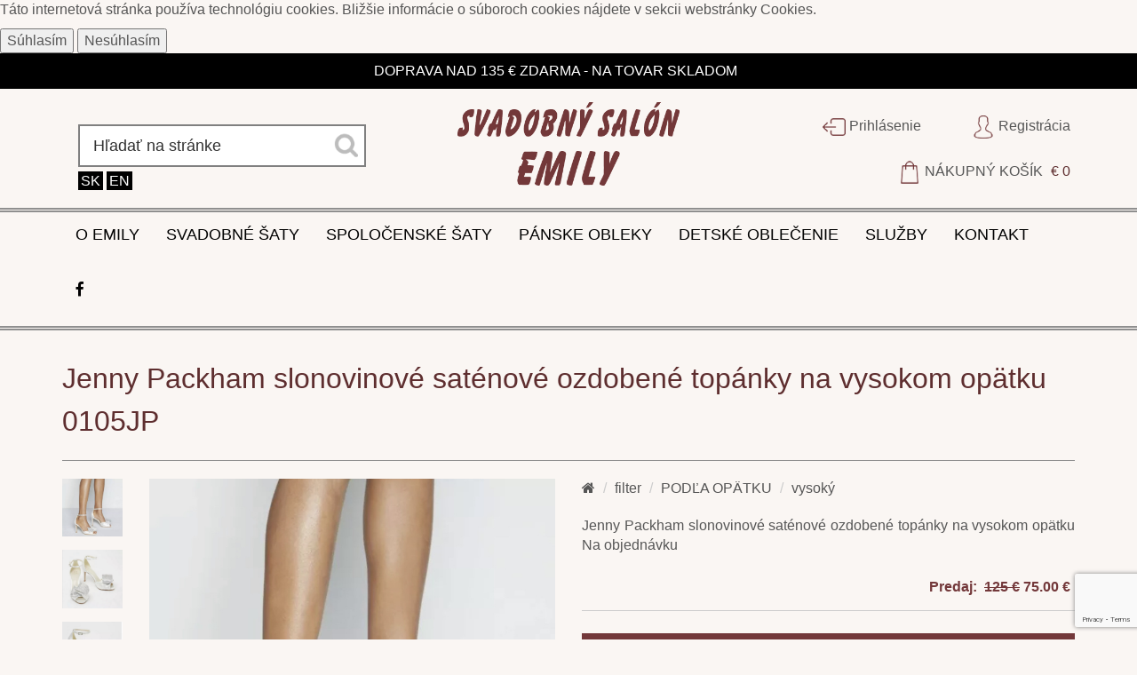

--- FILE ---
content_type: text/html; charset=UTF-8
request_url: https://www.salonemily.sk/e-3081-jenny-packham-slonovinove-satenove-ozdobene-topanky-na-vysokom-opatku-0105jp
body_size: 20853
content:

<!DOCTYPE html>
<html lang="sk">
<head>
    <meta charset="utf-8" /><script type="text/javascript">(window.NREUM||(NREUM={})).init={ajax:{deny_list:["bam.nr-data.net"]},feature_flags:["soft_nav"]};(window.NREUM||(NREUM={})).loader_config={licenseKey:"0f0cd42b05",applicationID:"668985666",browserID:"672511566"};;/*! For license information please see nr-loader-rum-1.308.0.min.js.LICENSE.txt */
(()=>{var e,t,r={163:(e,t,r)=>{"use strict";r.d(t,{j:()=>E});var n=r(384),i=r(1741);var a=r(2555);r(860).K7.genericEvents;const s="experimental.resources",o="register",c=e=>{if(!e||"string"!=typeof e)return!1;try{document.createDocumentFragment().querySelector(e)}catch{return!1}return!0};var d=r(2614),u=r(944),l=r(8122);const f="[data-nr-mask]",g=e=>(0,l.a)(e,(()=>{const e={feature_flags:[],experimental:{allow_registered_children:!1,resources:!1},mask_selector:"*",block_selector:"[data-nr-block]",mask_input_options:{color:!1,date:!1,"datetime-local":!1,email:!1,month:!1,number:!1,range:!1,search:!1,tel:!1,text:!1,time:!1,url:!1,week:!1,textarea:!1,select:!1,password:!0}};return{ajax:{deny_list:void 0,block_internal:!0,enabled:!0,autoStart:!0},api:{get allow_registered_children(){return e.feature_flags.includes(o)||e.experimental.allow_registered_children},set allow_registered_children(t){e.experimental.allow_registered_children=t},duplicate_registered_data:!1},browser_consent_mode:{enabled:!1},distributed_tracing:{enabled:void 0,exclude_newrelic_header:void 0,cors_use_newrelic_header:void 0,cors_use_tracecontext_headers:void 0,allowed_origins:void 0},get feature_flags(){return e.feature_flags},set feature_flags(t){e.feature_flags=t},generic_events:{enabled:!0,autoStart:!0},harvest:{interval:30},jserrors:{enabled:!0,autoStart:!0},logging:{enabled:!0,autoStart:!0},metrics:{enabled:!0,autoStart:!0},obfuscate:void 0,page_action:{enabled:!0},page_view_event:{enabled:!0,autoStart:!0},page_view_timing:{enabled:!0,autoStart:!0},performance:{capture_marks:!1,capture_measures:!1,capture_detail:!0,resources:{get enabled(){return e.feature_flags.includes(s)||e.experimental.resources},set enabled(t){e.experimental.resources=t},asset_types:[],first_party_domains:[],ignore_newrelic:!0}},privacy:{cookies_enabled:!0},proxy:{assets:void 0,beacon:void 0},session:{expiresMs:d.wk,inactiveMs:d.BB},session_replay:{autoStart:!0,enabled:!1,preload:!1,sampling_rate:10,error_sampling_rate:100,collect_fonts:!1,inline_images:!1,fix_stylesheets:!0,mask_all_inputs:!0,get mask_text_selector(){return e.mask_selector},set mask_text_selector(t){c(t)?e.mask_selector="".concat(t,",").concat(f):""===t||null===t?e.mask_selector=f:(0,u.R)(5,t)},get block_class(){return"nr-block"},get ignore_class(){return"nr-ignore"},get mask_text_class(){return"nr-mask"},get block_selector(){return e.block_selector},set block_selector(t){c(t)?e.block_selector+=",".concat(t):""!==t&&(0,u.R)(6,t)},get mask_input_options(){return e.mask_input_options},set mask_input_options(t){t&&"object"==typeof t?e.mask_input_options={...t,password:!0}:(0,u.R)(7,t)}},session_trace:{enabled:!0,autoStart:!0},soft_navigations:{enabled:!0,autoStart:!0},spa:{enabled:!0,autoStart:!0},ssl:void 0,user_actions:{enabled:!0,elementAttributes:["id","className","tagName","type"]}}})());var p=r(6154),m=r(9324);let h=0;const v={buildEnv:m.F3,distMethod:m.Xs,version:m.xv,originTime:p.WN},b={consented:!1},y={appMetadata:{},get consented(){return this.session?.state?.consent||b.consented},set consented(e){b.consented=e},customTransaction:void 0,denyList:void 0,disabled:!1,harvester:void 0,isolatedBacklog:!1,isRecording:!1,loaderType:void 0,maxBytes:3e4,obfuscator:void 0,onerror:void 0,ptid:void 0,releaseIds:{},session:void 0,timeKeeper:void 0,registeredEntities:[],jsAttributesMetadata:{bytes:0},get harvestCount(){return++h}},_=e=>{const t=(0,l.a)(e,y),r=Object.keys(v).reduce((e,t)=>(e[t]={value:v[t],writable:!1,configurable:!0,enumerable:!0},e),{});return Object.defineProperties(t,r)};var w=r(5701);const x=e=>{const t=e.startsWith("http");e+="/",r.p=t?e:"https://"+e};var R=r(7836),k=r(3241);const A={accountID:void 0,trustKey:void 0,agentID:void 0,licenseKey:void 0,applicationID:void 0,xpid:void 0},S=e=>(0,l.a)(e,A),T=new Set;function E(e,t={},r,s){let{init:o,info:c,loader_config:d,runtime:u={},exposed:l=!0}=t;if(!c){const e=(0,n.pV)();o=e.init,c=e.info,d=e.loader_config}e.init=g(o||{}),e.loader_config=S(d||{}),c.jsAttributes??={},p.bv&&(c.jsAttributes.isWorker=!0),e.info=(0,a.D)(c);const f=e.init,m=[c.beacon,c.errorBeacon];T.has(e.agentIdentifier)||(f.proxy.assets&&(x(f.proxy.assets),m.push(f.proxy.assets)),f.proxy.beacon&&m.push(f.proxy.beacon),e.beacons=[...m],function(e){const t=(0,n.pV)();Object.getOwnPropertyNames(i.W.prototype).forEach(r=>{const n=i.W.prototype[r];if("function"!=typeof n||"constructor"===n)return;let a=t[r];e[r]&&!1!==e.exposed&&"micro-agent"!==e.runtime?.loaderType&&(t[r]=(...t)=>{const n=e[r](...t);return a?a(...t):n})})}(e),(0,n.US)("activatedFeatures",w.B)),u.denyList=[...f.ajax.deny_list||[],...f.ajax.block_internal?m:[]],u.ptid=e.agentIdentifier,u.loaderType=r,e.runtime=_(u),T.has(e.agentIdentifier)||(e.ee=R.ee.get(e.agentIdentifier),e.exposed=l,(0,k.W)({agentIdentifier:e.agentIdentifier,drained:!!w.B?.[e.agentIdentifier],type:"lifecycle",name:"initialize",feature:void 0,data:e.config})),T.add(e.agentIdentifier)}},384:(e,t,r)=>{"use strict";r.d(t,{NT:()=>s,US:()=>u,Zm:()=>o,bQ:()=>d,dV:()=>c,pV:()=>l});var n=r(6154),i=r(1863),a=r(1910);const s={beacon:"bam.nr-data.net",errorBeacon:"bam.nr-data.net"};function o(){return n.gm.NREUM||(n.gm.NREUM={}),void 0===n.gm.newrelic&&(n.gm.newrelic=n.gm.NREUM),n.gm.NREUM}function c(){let e=o();return e.o||(e.o={ST:n.gm.setTimeout,SI:n.gm.setImmediate||n.gm.setInterval,CT:n.gm.clearTimeout,XHR:n.gm.XMLHttpRequest,REQ:n.gm.Request,EV:n.gm.Event,PR:n.gm.Promise,MO:n.gm.MutationObserver,FETCH:n.gm.fetch,WS:n.gm.WebSocket},(0,a.i)(...Object.values(e.o))),e}function d(e,t){let r=o();r.initializedAgents??={},t.initializedAt={ms:(0,i.t)(),date:new Date},r.initializedAgents[e]=t}function u(e,t){o()[e]=t}function l(){return function(){let e=o();const t=e.info||{};e.info={beacon:s.beacon,errorBeacon:s.errorBeacon,...t}}(),function(){let e=o();const t=e.init||{};e.init={...t}}(),c(),function(){let e=o();const t=e.loader_config||{};e.loader_config={...t}}(),o()}},782:(e,t,r)=>{"use strict";r.d(t,{T:()=>n});const n=r(860).K7.pageViewTiming},860:(e,t,r)=>{"use strict";r.d(t,{$J:()=>u,K7:()=>c,P3:()=>d,XX:()=>i,Yy:()=>o,df:()=>a,qY:()=>n,v4:()=>s});const n="events",i="jserrors",a="browser/blobs",s="rum",o="browser/logs",c={ajax:"ajax",genericEvents:"generic_events",jserrors:i,logging:"logging",metrics:"metrics",pageAction:"page_action",pageViewEvent:"page_view_event",pageViewTiming:"page_view_timing",sessionReplay:"session_replay",sessionTrace:"session_trace",softNav:"soft_navigations",spa:"spa"},d={[c.pageViewEvent]:1,[c.pageViewTiming]:2,[c.metrics]:3,[c.jserrors]:4,[c.spa]:5,[c.ajax]:6,[c.sessionTrace]:7,[c.softNav]:8,[c.sessionReplay]:9,[c.logging]:10,[c.genericEvents]:11},u={[c.pageViewEvent]:s,[c.pageViewTiming]:n,[c.ajax]:n,[c.spa]:n,[c.softNav]:n,[c.metrics]:i,[c.jserrors]:i,[c.sessionTrace]:a,[c.sessionReplay]:a,[c.logging]:o,[c.genericEvents]:"ins"}},944:(e,t,r)=>{"use strict";r.d(t,{R:()=>i});var n=r(3241);function i(e,t){"function"==typeof console.debug&&(console.debug("New Relic Warning: https://github.com/newrelic/newrelic-browser-agent/blob/main/docs/warning-codes.md#".concat(e),t),(0,n.W)({agentIdentifier:null,drained:null,type:"data",name:"warn",feature:"warn",data:{code:e,secondary:t}}))}},1687:(e,t,r)=>{"use strict";r.d(t,{Ak:()=>d,Ze:()=>f,x3:()=>u});var n=r(3241),i=r(7836),a=r(3606),s=r(860),o=r(2646);const c={};function d(e,t){const r={staged:!1,priority:s.P3[t]||0};l(e),c[e].get(t)||c[e].set(t,r)}function u(e,t){e&&c[e]&&(c[e].get(t)&&c[e].delete(t),p(e,t,!1),c[e].size&&g(e))}function l(e){if(!e)throw new Error("agentIdentifier required");c[e]||(c[e]=new Map)}function f(e="",t="feature",r=!1){if(l(e),!e||!c[e].get(t)||r)return p(e,t);c[e].get(t).staged=!0,g(e)}function g(e){const t=Array.from(c[e]);t.every(([e,t])=>t.staged)&&(t.sort((e,t)=>e[1].priority-t[1].priority),t.forEach(([t])=>{c[e].delete(t),p(e,t)}))}function p(e,t,r=!0){const s=e?i.ee.get(e):i.ee,c=a.i.handlers;if(!s.aborted&&s.backlog&&c){if((0,n.W)({agentIdentifier:e,type:"lifecycle",name:"drain",feature:t}),r){const e=s.backlog[t],r=c[t];if(r){for(let t=0;e&&t<e.length;++t)m(e[t],r);Object.entries(r).forEach(([e,t])=>{Object.values(t||{}).forEach(t=>{t[0]?.on&&t[0]?.context()instanceof o.y&&t[0].on(e,t[1])})})}}s.isolatedBacklog||delete c[t],s.backlog[t]=null,s.emit("drain-"+t,[])}}function m(e,t){var r=e[1];Object.values(t[r]||{}).forEach(t=>{var r=e[0];if(t[0]===r){var n=t[1],i=e[3],a=e[2];n.apply(i,a)}})}},1738:(e,t,r)=>{"use strict";r.d(t,{U:()=>g,Y:()=>f});var n=r(3241),i=r(9908),a=r(1863),s=r(944),o=r(5701),c=r(3969),d=r(8362),u=r(860),l=r(4261);function f(e,t,r,a){const f=a||r;!f||f[e]&&f[e]!==d.d.prototype[e]||(f[e]=function(){(0,i.p)(c.xV,["API/"+e+"/called"],void 0,u.K7.metrics,r.ee),(0,n.W)({agentIdentifier:r.agentIdentifier,drained:!!o.B?.[r.agentIdentifier],type:"data",name:"api",feature:l.Pl+e,data:{}});try{return t.apply(this,arguments)}catch(e){(0,s.R)(23,e)}})}function g(e,t,r,n,s){const o=e.info;null===r?delete o.jsAttributes[t]:o.jsAttributes[t]=r,(s||null===r)&&(0,i.p)(l.Pl+n,[(0,a.t)(),t,r],void 0,"session",e.ee)}},1741:(e,t,r)=>{"use strict";r.d(t,{W:()=>a});var n=r(944),i=r(4261);class a{#e(e,...t){if(this[e]!==a.prototype[e])return this[e](...t);(0,n.R)(35,e)}addPageAction(e,t){return this.#e(i.hG,e,t)}register(e){return this.#e(i.eY,e)}recordCustomEvent(e,t){return this.#e(i.fF,e,t)}setPageViewName(e,t){return this.#e(i.Fw,e,t)}setCustomAttribute(e,t,r){return this.#e(i.cD,e,t,r)}noticeError(e,t){return this.#e(i.o5,e,t)}setUserId(e,t=!1){return this.#e(i.Dl,e,t)}setApplicationVersion(e){return this.#e(i.nb,e)}setErrorHandler(e){return this.#e(i.bt,e)}addRelease(e,t){return this.#e(i.k6,e,t)}log(e,t){return this.#e(i.$9,e,t)}start(){return this.#e(i.d3)}finished(e){return this.#e(i.BL,e)}recordReplay(){return this.#e(i.CH)}pauseReplay(){return this.#e(i.Tb)}addToTrace(e){return this.#e(i.U2,e)}setCurrentRouteName(e){return this.#e(i.PA,e)}interaction(e){return this.#e(i.dT,e)}wrapLogger(e,t,r){return this.#e(i.Wb,e,t,r)}measure(e,t){return this.#e(i.V1,e,t)}consent(e){return this.#e(i.Pv,e)}}},1863:(e,t,r)=>{"use strict";function n(){return Math.floor(performance.now())}r.d(t,{t:()=>n})},1910:(e,t,r)=>{"use strict";r.d(t,{i:()=>a});var n=r(944);const i=new Map;function a(...e){return e.every(e=>{if(i.has(e))return i.get(e);const t="function"==typeof e?e.toString():"",r=t.includes("[native code]"),a=t.includes("nrWrapper");return r||a||(0,n.R)(64,e?.name||t),i.set(e,r),r})}},2555:(e,t,r)=>{"use strict";r.d(t,{D:()=>o,f:()=>s});var n=r(384),i=r(8122);const a={beacon:n.NT.beacon,errorBeacon:n.NT.errorBeacon,licenseKey:void 0,applicationID:void 0,sa:void 0,queueTime:void 0,applicationTime:void 0,ttGuid:void 0,user:void 0,account:void 0,product:void 0,extra:void 0,jsAttributes:{},userAttributes:void 0,atts:void 0,transactionName:void 0,tNamePlain:void 0};function s(e){try{return!!e.licenseKey&&!!e.errorBeacon&&!!e.applicationID}catch(e){return!1}}const o=e=>(0,i.a)(e,a)},2614:(e,t,r)=>{"use strict";r.d(t,{BB:()=>s,H3:()=>n,g:()=>d,iL:()=>c,tS:()=>o,uh:()=>i,wk:()=>a});const n="NRBA",i="SESSION",a=144e5,s=18e5,o={STARTED:"session-started",PAUSE:"session-pause",RESET:"session-reset",RESUME:"session-resume",UPDATE:"session-update"},c={SAME_TAB:"same-tab",CROSS_TAB:"cross-tab"},d={OFF:0,FULL:1,ERROR:2}},2646:(e,t,r)=>{"use strict";r.d(t,{y:()=>n});class n{constructor(e){this.contextId=e}}},2843:(e,t,r)=>{"use strict";r.d(t,{G:()=>a,u:()=>i});var n=r(3878);function i(e,t=!1,r,i){(0,n.DD)("visibilitychange",function(){if(t)return void("hidden"===document.visibilityState&&e());e(document.visibilityState)},r,i)}function a(e,t,r){(0,n.sp)("pagehide",e,t,r)}},3241:(e,t,r)=>{"use strict";r.d(t,{W:()=>a});var n=r(6154);const i="newrelic";function a(e={}){try{n.gm.dispatchEvent(new CustomEvent(i,{detail:e}))}catch(e){}}},3606:(e,t,r)=>{"use strict";r.d(t,{i:()=>a});var n=r(9908);a.on=s;var i=a.handlers={};function a(e,t,r,a){s(a||n.d,i,e,t,r)}function s(e,t,r,i,a){a||(a="feature"),e||(e=n.d);var s=t[a]=t[a]||{};(s[r]=s[r]||[]).push([e,i])}},3878:(e,t,r)=>{"use strict";function n(e,t){return{capture:e,passive:!1,signal:t}}function i(e,t,r=!1,i){window.addEventListener(e,t,n(r,i))}function a(e,t,r=!1,i){document.addEventListener(e,t,n(r,i))}r.d(t,{DD:()=>a,jT:()=>n,sp:()=>i})},3969:(e,t,r)=>{"use strict";r.d(t,{TZ:()=>n,XG:()=>o,rs:()=>i,xV:()=>s,z_:()=>a});const n=r(860).K7.metrics,i="sm",a="cm",s="storeSupportabilityMetrics",o="storeEventMetrics"},4234:(e,t,r)=>{"use strict";r.d(t,{W:()=>a});var n=r(7836),i=r(1687);class a{constructor(e,t){this.agentIdentifier=e,this.ee=n.ee.get(e),this.featureName=t,this.blocked=!1}deregisterDrain(){(0,i.x3)(this.agentIdentifier,this.featureName)}}},4261:(e,t,r)=>{"use strict";r.d(t,{$9:()=>d,BL:()=>o,CH:()=>g,Dl:()=>_,Fw:()=>y,PA:()=>h,Pl:()=>n,Pv:()=>k,Tb:()=>l,U2:()=>a,V1:()=>R,Wb:()=>x,bt:()=>b,cD:()=>v,d3:()=>w,dT:()=>c,eY:()=>p,fF:()=>f,hG:()=>i,k6:()=>s,nb:()=>m,o5:()=>u});const n="api-",i="addPageAction",a="addToTrace",s="addRelease",o="finished",c="interaction",d="log",u="noticeError",l="pauseReplay",f="recordCustomEvent",g="recordReplay",p="register",m="setApplicationVersion",h="setCurrentRouteName",v="setCustomAttribute",b="setErrorHandler",y="setPageViewName",_="setUserId",w="start",x="wrapLogger",R="measure",k="consent"},5289:(e,t,r)=>{"use strict";r.d(t,{GG:()=>s,Qr:()=>c,sB:()=>o});var n=r(3878),i=r(6389);function a(){return"undefined"==typeof document||"complete"===document.readyState}function s(e,t){if(a())return e();const r=(0,i.J)(e),s=setInterval(()=>{a()&&(clearInterval(s),r())},500);(0,n.sp)("load",r,t)}function o(e){if(a())return e();(0,n.DD)("DOMContentLoaded",e)}function c(e){if(a())return e();(0,n.sp)("popstate",e)}},5607:(e,t,r)=>{"use strict";r.d(t,{W:()=>n});const n=(0,r(9566).bz)()},5701:(e,t,r)=>{"use strict";r.d(t,{B:()=>a,t:()=>s});var n=r(3241);const i=new Set,a={};function s(e,t){const r=t.agentIdentifier;a[r]??={},e&&"object"==typeof e&&(i.has(r)||(t.ee.emit("rumresp",[e]),a[r]=e,i.add(r),(0,n.W)({agentIdentifier:r,loaded:!0,drained:!0,type:"lifecycle",name:"load",feature:void 0,data:e})))}},6154:(e,t,r)=>{"use strict";r.d(t,{OF:()=>c,RI:()=>i,WN:()=>u,bv:()=>a,eN:()=>l,gm:()=>s,mw:()=>o,sb:()=>d});var n=r(1863);const i="undefined"!=typeof window&&!!window.document,a="undefined"!=typeof WorkerGlobalScope&&("undefined"!=typeof self&&self instanceof WorkerGlobalScope&&self.navigator instanceof WorkerNavigator||"undefined"!=typeof globalThis&&globalThis instanceof WorkerGlobalScope&&globalThis.navigator instanceof WorkerNavigator),s=i?window:"undefined"!=typeof WorkerGlobalScope&&("undefined"!=typeof self&&self instanceof WorkerGlobalScope&&self||"undefined"!=typeof globalThis&&globalThis instanceof WorkerGlobalScope&&globalThis),o=Boolean("hidden"===s?.document?.visibilityState),c=/iPad|iPhone|iPod/.test(s.navigator?.userAgent),d=c&&"undefined"==typeof SharedWorker,u=((()=>{const e=s.navigator?.userAgent?.match(/Firefox[/\s](\d+\.\d+)/);Array.isArray(e)&&e.length>=2&&e[1]})(),Date.now()-(0,n.t)()),l=()=>"undefined"!=typeof PerformanceNavigationTiming&&s?.performance?.getEntriesByType("navigation")?.[0]?.responseStart},6389:(e,t,r)=>{"use strict";function n(e,t=500,r={}){const n=r?.leading||!1;let i;return(...r)=>{n&&void 0===i&&(e.apply(this,r),i=setTimeout(()=>{i=clearTimeout(i)},t)),n||(clearTimeout(i),i=setTimeout(()=>{e.apply(this,r)},t))}}function i(e){let t=!1;return(...r)=>{t||(t=!0,e.apply(this,r))}}r.d(t,{J:()=>i,s:()=>n})},6630:(e,t,r)=>{"use strict";r.d(t,{T:()=>n});const n=r(860).K7.pageViewEvent},7699:(e,t,r)=>{"use strict";r.d(t,{It:()=>a,KC:()=>o,No:()=>i,qh:()=>s});var n=r(860);const i=16e3,a=1e6,s="SESSION_ERROR",o={[n.K7.logging]:!0,[n.K7.genericEvents]:!1,[n.K7.jserrors]:!1,[n.K7.ajax]:!1}},7836:(e,t,r)=>{"use strict";r.d(t,{P:()=>o,ee:()=>c});var n=r(384),i=r(8990),a=r(2646),s=r(5607);const o="nr@context:".concat(s.W),c=function e(t,r){var n={},s={},u={},l=!1;try{l=16===r.length&&d.initializedAgents?.[r]?.runtime.isolatedBacklog}catch(e){}var f={on:p,addEventListener:p,removeEventListener:function(e,t){var r=n[e];if(!r)return;for(var i=0;i<r.length;i++)r[i]===t&&r.splice(i,1)},emit:function(e,r,n,i,a){!1!==a&&(a=!0);if(c.aborted&&!i)return;t&&a&&t.emit(e,r,n);var o=g(n);m(e).forEach(e=>{e.apply(o,r)});var d=v()[s[e]];d&&d.push([f,e,r,o]);return o},get:h,listeners:m,context:g,buffer:function(e,t){const r=v();if(t=t||"feature",f.aborted)return;Object.entries(e||{}).forEach(([e,n])=>{s[n]=t,t in r||(r[t]=[])})},abort:function(){f._aborted=!0,Object.keys(f.backlog).forEach(e=>{delete f.backlog[e]})},isBuffering:function(e){return!!v()[s[e]]},debugId:r,backlog:l?{}:t&&"object"==typeof t.backlog?t.backlog:{},isolatedBacklog:l};return Object.defineProperty(f,"aborted",{get:()=>{let e=f._aborted||!1;return e||(t&&(e=t.aborted),e)}}),f;function g(e){return e&&e instanceof a.y?e:e?(0,i.I)(e,o,()=>new a.y(o)):new a.y(o)}function p(e,t){n[e]=m(e).concat(t)}function m(e){return n[e]||[]}function h(t){return u[t]=u[t]||e(f,t)}function v(){return f.backlog}}(void 0,"globalEE"),d=(0,n.Zm)();d.ee||(d.ee=c)},8122:(e,t,r)=>{"use strict";r.d(t,{a:()=>i});var n=r(944);function i(e,t){try{if(!e||"object"!=typeof e)return(0,n.R)(3);if(!t||"object"!=typeof t)return(0,n.R)(4);const r=Object.create(Object.getPrototypeOf(t),Object.getOwnPropertyDescriptors(t)),a=0===Object.keys(r).length?e:r;for(let s in a)if(void 0!==e[s])try{if(null===e[s]){r[s]=null;continue}Array.isArray(e[s])&&Array.isArray(t[s])?r[s]=Array.from(new Set([...e[s],...t[s]])):"object"==typeof e[s]&&"object"==typeof t[s]?r[s]=i(e[s],t[s]):r[s]=e[s]}catch(e){r[s]||(0,n.R)(1,e)}return r}catch(e){(0,n.R)(2,e)}}},8362:(e,t,r)=>{"use strict";r.d(t,{d:()=>a});var n=r(9566),i=r(1741);class a extends i.W{agentIdentifier=(0,n.LA)(16)}},8374:(e,t,r)=>{r.nc=(()=>{try{return document?.currentScript?.nonce}catch(e){}return""})()},8990:(e,t,r)=>{"use strict";r.d(t,{I:()=>i});var n=Object.prototype.hasOwnProperty;function i(e,t,r){if(n.call(e,t))return e[t];var i=r();if(Object.defineProperty&&Object.keys)try{return Object.defineProperty(e,t,{value:i,writable:!0,enumerable:!1}),i}catch(e){}return e[t]=i,i}},9324:(e,t,r)=>{"use strict";r.d(t,{F3:()=>i,Xs:()=>a,xv:()=>n});const n="1.308.0",i="PROD",a="CDN"},9566:(e,t,r)=>{"use strict";r.d(t,{LA:()=>o,bz:()=>s});var n=r(6154);const i="xxxxxxxx-xxxx-4xxx-yxxx-xxxxxxxxxxxx";function a(e,t){return e?15&e[t]:16*Math.random()|0}function s(){const e=n.gm?.crypto||n.gm?.msCrypto;let t,r=0;return e&&e.getRandomValues&&(t=e.getRandomValues(new Uint8Array(30))),i.split("").map(e=>"x"===e?a(t,r++).toString(16):"y"===e?(3&a()|8).toString(16):e).join("")}function o(e){const t=n.gm?.crypto||n.gm?.msCrypto;let r,i=0;t&&t.getRandomValues&&(r=t.getRandomValues(new Uint8Array(e)));const s=[];for(var o=0;o<e;o++)s.push(a(r,i++).toString(16));return s.join("")}},9908:(e,t,r)=>{"use strict";r.d(t,{d:()=>n,p:()=>i});var n=r(7836).ee.get("handle");function i(e,t,r,i,a){a?(a.buffer([e],i),a.emit(e,t,r)):(n.buffer([e],i),n.emit(e,t,r))}}},n={};function i(e){var t=n[e];if(void 0!==t)return t.exports;var a=n[e]={exports:{}};return r[e](a,a.exports,i),a.exports}i.m=r,i.d=(e,t)=>{for(var r in t)i.o(t,r)&&!i.o(e,r)&&Object.defineProperty(e,r,{enumerable:!0,get:t[r]})},i.f={},i.e=e=>Promise.all(Object.keys(i.f).reduce((t,r)=>(i.f[r](e,t),t),[])),i.u=e=>"nr-rum-1.308.0.min.js",i.o=(e,t)=>Object.prototype.hasOwnProperty.call(e,t),e={},t="NRBA-1.308.0.PROD:",i.l=(r,n,a,s)=>{if(e[r])e[r].push(n);else{var o,c;if(void 0!==a)for(var d=document.getElementsByTagName("script"),u=0;u<d.length;u++){var l=d[u];if(l.getAttribute("src")==r||l.getAttribute("data-webpack")==t+a){o=l;break}}if(!o){c=!0;var f={296:"sha512-+MIMDsOcckGXa1EdWHqFNv7P+JUkd5kQwCBr3KE6uCvnsBNUrdSt4a/3/L4j4TxtnaMNjHpza2/erNQbpacJQA=="};(o=document.createElement("script")).charset="utf-8",i.nc&&o.setAttribute("nonce",i.nc),o.setAttribute("data-webpack",t+a),o.src=r,0!==o.src.indexOf(window.location.origin+"/")&&(o.crossOrigin="anonymous"),f[s]&&(o.integrity=f[s])}e[r]=[n];var g=(t,n)=>{o.onerror=o.onload=null,clearTimeout(p);var i=e[r];if(delete e[r],o.parentNode&&o.parentNode.removeChild(o),i&&i.forEach(e=>e(n)),t)return t(n)},p=setTimeout(g.bind(null,void 0,{type:"timeout",target:o}),12e4);o.onerror=g.bind(null,o.onerror),o.onload=g.bind(null,o.onload),c&&document.head.appendChild(o)}},i.r=e=>{"undefined"!=typeof Symbol&&Symbol.toStringTag&&Object.defineProperty(e,Symbol.toStringTag,{value:"Module"}),Object.defineProperty(e,"__esModule",{value:!0})},i.p="https://js-agent.newrelic.com/",(()=>{var e={374:0,840:0};i.f.j=(t,r)=>{var n=i.o(e,t)?e[t]:void 0;if(0!==n)if(n)r.push(n[2]);else{var a=new Promise((r,i)=>n=e[t]=[r,i]);r.push(n[2]=a);var s=i.p+i.u(t),o=new Error;i.l(s,r=>{if(i.o(e,t)&&(0!==(n=e[t])&&(e[t]=void 0),n)){var a=r&&("load"===r.type?"missing":r.type),s=r&&r.target&&r.target.src;o.message="Loading chunk "+t+" failed: ("+a+": "+s+")",o.name="ChunkLoadError",o.type=a,o.request=s,n[1](o)}},"chunk-"+t,t)}};var t=(t,r)=>{var n,a,[s,o,c]=r,d=0;if(s.some(t=>0!==e[t])){for(n in o)i.o(o,n)&&(i.m[n]=o[n]);if(c)c(i)}for(t&&t(r);d<s.length;d++)a=s[d],i.o(e,a)&&e[a]&&e[a][0](),e[a]=0},r=self["webpackChunk:NRBA-1.308.0.PROD"]=self["webpackChunk:NRBA-1.308.0.PROD"]||[];r.forEach(t.bind(null,0)),r.push=t.bind(null,r.push.bind(r))})(),(()=>{"use strict";i(8374);var e=i(8362),t=i(860);const r=Object.values(t.K7);var n=i(163);var a=i(9908),s=i(1863),o=i(4261),c=i(1738);var d=i(1687),u=i(4234),l=i(5289),f=i(6154),g=i(944),p=i(384);const m=e=>f.RI&&!0===e?.privacy.cookies_enabled;function h(e){return!!(0,p.dV)().o.MO&&m(e)&&!0===e?.session_trace.enabled}var v=i(6389),b=i(7699);class y extends u.W{constructor(e,t){super(e.agentIdentifier,t),this.agentRef=e,this.abortHandler=void 0,this.featAggregate=void 0,this.loadedSuccessfully=void 0,this.onAggregateImported=new Promise(e=>{this.loadedSuccessfully=e}),this.deferred=Promise.resolve(),!1===e.init[this.featureName].autoStart?this.deferred=new Promise((t,r)=>{this.ee.on("manual-start-all",(0,v.J)(()=>{(0,d.Ak)(e.agentIdentifier,this.featureName),t()}))}):(0,d.Ak)(e.agentIdentifier,t)}importAggregator(e,t,r={}){if(this.featAggregate)return;const n=async()=>{let n;await this.deferred;try{if(m(e.init)){const{setupAgentSession:t}=await i.e(296).then(i.bind(i,3305));n=t(e)}}catch(e){(0,g.R)(20,e),this.ee.emit("internal-error",[e]),(0,a.p)(b.qh,[e],void 0,this.featureName,this.ee)}try{if(!this.#t(this.featureName,n,e.init))return(0,d.Ze)(this.agentIdentifier,this.featureName),void this.loadedSuccessfully(!1);const{Aggregate:i}=await t();this.featAggregate=new i(e,r),e.runtime.harvester.initializedAggregates.push(this.featAggregate),this.loadedSuccessfully(!0)}catch(e){(0,g.R)(34,e),this.abortHandler?.(),(0,d.Ze)(this.agentIdentifier,this.featureName,!0),this.loadedSuccessfully(!1),this.ee&&this.ee.abort()}};f.RI?(0,l.GG)(()=>n(),!0):n()}#t(e,r,n){if(this.blocked)return!1;switch(e){case t.K7.sessionReplay:return h(n)&&!!r;case t.K7.sessionTrace:return!!r;default:return!0}}}var _=i(6630),w=i(2614),x=i(3241);class R extends y{static featureName=_.T;constructor(e){var t;super(e,_.T),this.setupInspectionEvents(e.agentIdentifier),t=e,(0,c.Y)(o.Fw,function(e,r){"string"==typeof e&&("/"!==e.charAt(0)&&(e="/"+e),t.runtime.customTransaction=(r||"http://custom.transaction")+e,(0,a.p)(o.Pl+o.Fw,[(0,s.t)()],void 0,void 0,t.ee))},t),this.importAggregator(e,()=>i.e(296).then(i.bind(i,3943)))}setupInspectionEvents(e){const t=(t,r)=>{t&&(0,x.W)({agentIdentifier:e,timeStamp:t.timeStamp,loaded:"complete"===t.target.readyState,type:"window",name:r,data:t.target.location+""})};(0,l.sB)(e=>{t(e,"DOMContentLoaded")}),(0,l.GG)(e=>{t(e,"load")}),(0,l.Qr)(e=>{t(e,"navigate")}),this.ee.on(w.tS.UPDATE,(t,r)=>{(0,x.W)({agentIdentifier:e,type:"lifecycle",name:"session",data:r})})}}class k extends e.d{constructor(e){var t;(super(),f.gm)?(this.features={},(0,p.bQ)(this.agentIdentifier,this),this.desiredFeatures=new Set(e.features||[]),this.desiredFeatures.add(R),(0,n.j)(this,e,e.loaderType||"agent"),t=this,(0,c.Y)(o.cD,function(e,r,n=!1){if("string"==typeof e){if(["string","number","boolean"].includes(typeof r)||null===r)return(0,c.U)(t,e,r,o.cD,n);(0,g.R)(40,typeof r)}else(0,g.R)(39,typeof e)},t),function(e){(0,c.Y)(o.Dl,function(t,r=!1){if("string"!=typeof t&&null!==t)return void(0,g.R)(41,typeof t);const n=e.info.jsAttributes["enduser.id"];r&&null!=n&&n!==t?(0,a.p)(o.Pl+"setUserIdAndResetSession",[t],void 0,"session",e.ee):(0,c.U)(e,"enduser.id",t,o.Dl,!0)},e)}(this),function(e){(0,c.Y)(o.nb,function(t){if("string"==typeof t||null===t)return(0,c.U)(e,"application.version",t,o.nb,!1);(0,g.R)(42,typeof t)},e)}(this),function(e){(0,c.Y)(o.d3,function(){e.ee.emit("manual-start-all")},e)}(this),function(e){(0,c.Y)(o.Pv,function(t=!0){if("boolean"==typeof t){if((0,a.p)(o.Pl+o.Pv,[t],void 0,"session",e.ee),e.runtime.consented=t,t){const t=e.features.page_view_event;t.onAggregateImported.then(e=>{const r=t.featAggregate;e&&!r.sentRum&&r.sendRum()})}}else(0,g.R)(65,typeof t)},e)}(this),this.run()):(0,g.R)(21)}get config(){return{info:this.info,init:this.init,loader_config:this.loader_config,runtime:this.runtime}}get api(){return this}run(){try{const e=function(e){const t={};return r.forEach(r=>{t[r]=!!e[r]?.enabled}),t}(this.init),n=[...this.desiredFeatures];n.sort((e,r)=>t.P3[e.featureName]-t.P3[r.featureName]),n.forEach(r=>{if(!e[r.featureName]&&r.featureName!==t.K7.pageViewEvent)return;if(r.featureName===t.K7.spa)return void(0,g.R)(67);const n=function(e){switch(e){case t.K7.ajax:return[t.K7.jserrors];case t.K7.sessionTrace:return[t.K7.ajax,t.K7.pageViewEvent];case t.K7.sessionReplay:return[t.K7.sessionTrace];case t.K7.pageViewTiming:return[t.K7.pageViewEvent];default:return[]}}(r.featureName).filter(e=>!(e in this.features));n.length>0&&(0,g.R)(36,{targetFeature:r.featureName,missingDependencies:n}),this.features[r.featureName]=new r(this)})}catch(e){(0,g.R)(22,e);for(const e in this.features)this.features[e].abortHandler?.();const t=(0,p.Zm)();delete t.initializedAgents[this.agentIdentifier]?.features,delete this.sharedAggregator;return t.ee.get(this.agentIdentifier).abort(),!1}}}var A=i(2843),S=i(782);class T extends y{static featureName=S.T;constructor(e){super(e,S.T),f.RI&&((0,A.u)(()=>(0,a.p)("docHidden",[(0,s.t)()],void 0,S.T,this.ee),!0),(0,A.G)(()=>(0,a.p)("winPagehide",[(0,s.t)()],void 0,S.T,this.ee)),this.importAggregator(e,()=>i.e(296).then(i.bind(i,2117))))}}var E=i(3969);class I extends y{static featureName=E.TZ;constructor(e){super(e,E.TZ),f.RI&&document.addEventListener("securitypolicyviolation",e=>{(0,a.p)(E.xV,["Generic/CSPViolation/Detected"],void 0,this.featureName,this.ee)}),this.importAggregator(e,()=>i.e(296).then(i.bind(i,9623)))}}new k({features:[R,T,I],loaderType:"lite"})})()})();</script>
    <meta name="viewport" content="width=device-width, initial-scale=1.0">

    <title>
        Jenny Packham slonovinové saténové ozdobené topánky na vysokom opätku 0105JP - Salón Emily    </title>
    <meta name="description" content=" Svadobný salón EMILY" />
    <meta name="keywords" content=" Svadobný salón EMILY" />
    <meta name="robots" content="index, follow" />
    <meta name="author" content="webex.sk" />

    <!-- for Facebook -->
    <meta property="og:title" content="Jenny Packham slonovinové saténové ozdobené topánky na vysokom opätku 0105JP" />
    <meta property="og:type" content="article" />
    <meta property="og:image" content="/design/images/logo.png" />
    <meta property="og:url" content="https://www.salonemily.sk//e-3081-jenny-packham-slonovinove-satenove-ozdobene-topanky-na-vysokom-opatku-0105jp" />
    <meta property="og:description" content="Svadobný salón EMILY" />
    <!-- for Facebook -->

    <link rel="image_src" href="imgcache/c-item-8279-3-250-250--ffffff.jpg">
    <link rel="shortcut icon" href="design/favicon.ico" />

    <link href="design/css/eshop2015.css?v=4" rel="stylesheet">

    <link href="design/css/hover-min.css" rel="stylesheet">

    <link href="design/css/custom.css?v=2" rel="stylesheet">

    <!-- jQuery (necessary for Bootstrap's JavaScript plugins) -->
    <script   src="https://code.jquery.com/jquery-2.2.4.min.js"   integrity="sha256-BbhdlvQf/xTY9gja0Dq3HiwQF8LaCRTXxZKRutelT44="   crossorigin="anonymous"></script>
    <!-- Include all compiled plugins (below), or include individual files as needed -->
    <script src="design/js/bootstrap.min.js"></script>
    <script src="rse/jscripts/easyzoom/jquery.snipe.min.js"></script>
    <!--[if lt IE 9]>
    <script src="https://oss.maxcdn.com/libs/html5shiv/3.7.0/html5shiv.js"></script>
    <script src="https://oss.maxcdn.com/libs/respond.js/1.3.0/respond.min.js"></script>
    <![endif]-->
    <script src="design/js/jquery.fancybox.js"></script>

    <link href="design/css/jquery.fancybox.css" rel="stylesheet">

    <script src="design/js/jquery.fancybox.pack.js"></script>

    <link href="design/css/bootstrap-datepicker.css" rel="stylesheet">

    <script src="design/js/bootstrap-datepicker.js"></script>
    <script src="design/js/bootstrap-datepicker.sk.min.js"></script>

    <link rel="stylesheet" href="design/css/jquery.fancybox.css" type="text/css" media="screen" />
    <link rel="stylesheet" href="https://code.jquery.com/ui/1.10.3/themes/smoothness/jquery-ui.css" type="text/css" media="screen" />

    <script src="rse/jscripts/jquery.form.js"></script>
    <script src="rse/jscripts/md5.js"></script>
    <script src="rse/jscripts/jquery.pngFix.pack.js"></script>
    <script src="rse/jscripts/fancybox/jquery.easing-1.3.pack.js"></script>
    <script src="rse/jscripts/fancybox/jquery.mousewheel-3.0.2.pack.js"></script>
    <script src="rse/jscripts/fancybox/jquery.fancybox-1.3.1-ipad.js"></script>
    <link rel="stylesheet" href="rse/jscripts/fancybox/jquery.fancybox-1.3.1.css" type="text/css" media="screen" />
    <script src="rse/jscripts/elevatezoom-master/jquery.elevatezoom.js"></script>
    <script src="rse/jscripts/jquery.scrollto-1.4.2-min.js"></script>

    <script src="rse/jscripts/init.js"></script>
    <!--<link rel="stylesheet" href="rse/app/app.css" type="text/css"/>-->
    <script src="commerce/eshop/init.js"></script>
    <!--<link rel="stylesheet" href="design/shop.css" type="text/css"/>-->
    <script src="/design/js/rslider/responsiveslides.js"></script>
    <link rel="stylesheet" href="/design/js/rslider/responsiveslides.css" type="text/css"/>
    <script src="design/shop.js"></script>
	<link rel="stylesheet" href="design/css/textslider.css" type="text/css"/>


    <script src="design/js/wow.min.js"></script>
    <script>
        wow = new WOW({
            boxClass:     'wow',      // default
            animateClass: 'animated', // default
            offset:       0,          // default
            mobile:       false,       // default
            live:         true        // default
        });

        wow.init();
    </script>

    <script>
        $(function () {
            $('[data-toggle="tooltip"]').tooltip()
        })
    </script>

<script type="text/javascript" src="rse/jscripts/cookies.js"></script>
    <script>
  (function(i,s,o,g,r,a,m){i['GoogleAnalyticsObject']=r;i[r]=i[r]||function(){
  (i[r].q=i[r].q||[]).push(arguments)},i[r].l=1*new Date();a=s.createElement(o),
  m=s.getElementsByTagName(o)[0];a.async=1;a.src=g;m.parentNode.insertBefore(a,m)
  })(window,document,'script','https://www.google-analytics.com/analytics.js','ga');

  ga('create', 'UA-80898459-1', 'auto');
  ga('send', 'pageview');

</script>

<script>
    window.smartlook||(function(d) {
    var o=smartlook=function(){ o.api.push(arguments)},h=d.getElementsByTagName('head')[0];
    var c=d.createElement('script');o.api=new Array();c.async=true;c.type='text/javascript';
    c.charset='utf-8';c.src='https://rec.smartlook.com/recorder.js';h.appendChild(c);
    })(document);
    smartlook('init', 'a015f797d6c2397e87c3e3c6d33c7ed0630be4e9');
</script>


    <link rel="stylesheet" href="https://www.salonemily.sk/rse/cookies_disclaimer/cookie_disclaimer.css" type="text/css" /><script src="https://www.google.com/recaptcha/api.js?render=6Ldyg88ZAAAAAJaXgOhigBzOwO1cduh8XDxxSKr8"></script></head>
<body>
<div class="cc_disclaimer">
                <div class="cc_disclaimer_box">
                    <div class="cc_disclaimer_content">
                        <!--div class="cc_disclaimer_head">
                                                    </div-->
                        <div class="cc_disclaimer_body">
                            <p>
	T&aacute;to internetov&aacute; str&aacute;nka použ&iacute;va technol&oacute;giu cookies. Bliž&scaron;ie inform&aacute;cie o s&uacute;boroch cookies n&aacute;jdete v sekcii webstr&aacute;nky <a href="/-cookies" target="_blank">Cookies</a>.</p>

                            
                                                    </div>
                        <div class="cc_disclaimer_buttons">
                            <button class="cc_button_allow" type="button" name="consent" onClick="cookies_disclaimer.allow();">
                                Súhlasím                            </button>
                            <button class="cc_button_disallow" type="button" name="button" onClick="cookies_disclaimer.disallow();">
                                Nesúhlasím                            </button>
                        </div>
                    </div>
                </div>
            </div>
            <div id="textSlider" >
	<div class="row">
	<div class="col-xs-12 col-sm-12 col-md-12 slideCol">
		<div class="scroller">
			<div class="inner">
					<div class="e2_htmlcontent"><p>
	Zľavy do 75% na vybran&eacute; modely</p>
<p>
	Doprava nad 135 &euro; zdarma - na tovar skladom</p>
</div>					
			</div>
		</div>
	</div>
	</div>
</div>
<header class="hidden-print">

    <div class="container header">
        <div class="row">

            <div class="col-md-6 logo visible-xs visible-sm">
                <a href="https://www.salonemily.sk/">
                    <img src="design/images/logo.png" class="img-responsive" alt="Svadobný salón Emily" />
                </a>
            </div>
            <div class="col-md-4 col-md-push-4 text-center logo hidden-xs hidden-sm">
                <a href="https://www.salonemily.sk/">

                        <img src="design/images/logo.png" alt="Svadobný salón Emily" class="img-responsive">
            
                </a>
            </div>

            <div class="col-xs-12 col-sm-12 col-md-4 col-md-pull-4">
                <div id="search">
                    

<form method="GET" action="eshop.php" id="search_form" onsubmit="work_start();" accept-charset="utf-8">
<input type="hidden" name="mod" value="result" />
<input type="text" name="keywords" placeholder="Hľadať na stránke" value="" autocomplete="off" />
<input class="submit" type="submit" value="" />
</form>
<script type="text/javascript">
var $searchbox=$("input[name=keywords]");
/*
if($searchbox.val()==''){ $searchbox.css("background-image","url(design/search_input_hint.jpg)"); };
$searchbox.focus(function(){
  $(this).css("background-image","url(design/search_input.jpg)");
}).blur(function(){
  if($(this).val()==''){ $(this).css("background-image","url(design/search_input_hint.jpg)"); }
    else { $(this).css("background-image","url(design/search_input.jpg)"); };
});
*/
$("#search_form").submit(function(){
  var kw=$("#search_form").find("input[name=keywords]").val();
  if($.trim(kw)==''){ $.fancybox("<p><b>Zadajte text pre vyhľadávanie.</b></p>",eFancyBoxDefaults); return false; } else { return true; };
});

var typewatch = (function(){
  var timer = 0;
  return function(callback, ms){
    clearTimeout (timer);
    timer = setTimeout(callback, ms);
  }
})();

$.extend({URLEncode:function(c){var o='';var x=0;c=c.toString();var r=/(^[a-zA-Z0-9_.]*)/;
  while(x<c.length){var m=r.exec(c.substr(x));
    if(m!=null && m.length>1 && m[1]!=''){o+=m[1];x+=m[1].length;
    }else{if(c[x]==' ')o+='+';else{var d=c.charCodeAt(x);var h=d.toString(16);
    o+='%'+(h.length<2?'0':'')+h.toUpperCase();}x++;}}return o;},
URLDecode:function(s){var o=s;var binVal,t;var r=/(%[^%]{2})/;
  while((m=r.exec(o))!=null && m.length>1 && m[1]!=''){b=parseInt(m[1].substr(1),16);
  t=String.fromCharCode(b);o=o.replace(m[1],t);}return o;}
});

$searchbox.keyup(function(){
  typewatch(function(){
    var searchtext = $searchbox.val();

    console.log(searchtext);
    if(searchtext.length>=3){
      $("#instantsearch").show();
      // $("#instantsearch_content").html('<img src="commerce/eshop/img/ajax-loader.gif">').load('eshop_ajax.php?mod=instantsearch&q='+$.URLEncode(searchtext));
      $("#instantsearch_content").html('<img src="commerce/eshop/img/ajax-loader.gif">').load('eshop_ajax.php?mod=instantsearch&q='+encodeURI(searchtext));
    } else {
      $("#instantsearch").hide();
    };
  },500);
});

$(document).mouseup(function (e){
    if ($("#search_form , #instantsearch").has(e.target).length === 0){ $("#instantsearch").hide(); }
});
</script>

<div id="instantsearch">
<div class="isrch_top"></div>
<div class="isrch_main"><div id="instantsearch_content">&nbsp;</div></div>
<div class="isrch_bottom"><a onclick="$('#search_form').submit();"><i class="fa fa-plus"></i>&nbsp;zobraziť všetky výsledky</a></div>
</div>
                </div>
                <div id="lang-buttons">
                    <div class="language"><a href="commerce/eshop/session_set.php?k=lang&amp;v=sk&amp;p=home" class="refresh"><span class="inside">sk</span></a> <a href="commerce/eshop/session_set.php?k=lang&amp;v=en&amp;p=home" class="refresh"><span class="inside">en</span></a> </div>                </div>
            </div>
            <div class="col-md-4 hidden-xs hidden-sm">
                              <ul class="list-inline top-login">
         <li>
            <a href="-prihlasenie">
                <img class="img-responsive max-26" src="../../../design/img/login.png" style="display: inline"> Prihlásenie            </a>
        </li>
        <li>
            <a href="-registracia">
                <img class="img-responsive max-26" src="../../../design/img/user.png" style="display: inline"> Registrácia            </a>
        </li>
        </ul>
       
			                <ul class="list-inline cart">
    <li>
        <a id="cart" href="-kosik">
                                    <img class="img-responsive max-26" src="../../../design/img/shopping-bag.png" style="display: inline"> NÁKUPNÝ KOŠÍK            <span class="totalsum" style="font-size: 1em; color: #5e2e2f; padding-left: 5px;">€&nbsp;0</span>
<!--            <span class="badge" id="kosikTotalPocet">--><!--</span>-->
        </a>
    </li>
</ul>
            </div>
        </div>
    </div>

</header>

<div class="container-fluid navigation hidden-print">
    <div class="row">

        <div class="navigation_inside">
            <nav class="navbar ">

                <div class="container">
                    <div class="row">

                        <!-- Brand and toggle get grouped for better mobile display -->
                        <div class="navbar-header">
                            <button type="button" class="navbar-toggle collapsed" data-toggle="collapse" data-target="#bs-example-navbar-collapse-1">
                                <span class="sr-only">Toggle navigation</span>
                                <span class="icon-bar"></span>
                                <span class="icon-bar"></span>
                                <span class="icon-bar"></span>
                            </button>
                            <span class="desc visible-xs-inline-block hidden">Menu</span>
                        </div>

                        <!-- Collect the nav links, forms, and other content for toggling -->
                        <div class="collapse navbar-collapse" id="bs-example-navbar-collapse-1">
                            <ul class="nav navbar-nav">
                                <li >                    <a href="-o-spolocnosti"  class="item " 

                    
                    >O EMILY                </a></li><li class="dropdown">                    <a href="k-277-svadobne-saty"  class="item " 

                                            data-toggle="dropdown" aria-haspopup="true" aria-expanded="false"
                    
                    >SVADOBNÉ ŠATY                </a>
                                                <ul class="dropdown-menu">
                                                                                                 <li>
                                        <a href="k-285-svadobne-saty">
                                            Svadobné šaty                                        </a>
                                    </li>
                                                                                                                                <li>
                                        <a href="k-486-svadobne-tehotenske-saty">
                                            Svadobné tehotenské šaty                                        </a>
                                    </li>
                                                                                                                                <li>
                                        <a href="k-286-zavoje">
                                            Závoje                                        </a>
                                    </li>
                                                                                                                                <li>
                                        <a href="k-287-sperky">
                                            Šperky                                        </a>
                                    </li>
                                                                                                                                <li>
                                        <a href="k-288-vlasove-doplnky">
                                            Vlasové doplnky                                        </a>
                                    </li>
                                                                                                                                <li>
                                        <a href="k-289-bolera-kozusky-peleriny">
                                            Bolerá, kožúšky, peleríny                                        </a>
                                    </li>
                                                                                                                                <li>
                                        <a href="k-290-rukavice">
                                            Rukavice                                        </a>
                                    </li>
                                                                                                                                <li>
                                        <a href="k-291-spodnice">
                                            Spodnice                                        </a>
                                    </li>
                                                                                                                                <li>
                                        <a href="k-292-podvazky-">
                                            Podväzky                                         </a>
                                    </li>
                                                                                                                                <li>
                                        <a href="k-293-spodne-pradlo">
                                            Spodné prádlo                                        </a>
                                    </li>
                                                                                                                                <li>
                                        <a href="k-294-svadobne-topanky">
                                            Svadobné topánky                                        </a>
                                    </li>
                                                                                                                                <li>
                                        <a href="k-295-kabelky">
                                            Kabelky                                        </a>
                                    </li>
                                                                                                                                <li>
                                        <a href="k-296-svadobne-parfemy-">
                                            Svadobné parfémy                                         </a>
                                    </li>
                                                                                                                                <li>
                                        <a href="k-482-zlavy-do-75">
                                            Zľavy do 75%                                        </a>
                                    </li>
                                                                                    </ul>

                       </li><li class="dropdown">                    <a href="k-278-spolocenske-saty"  class="item " 

                                            data-toggle="dropdown" aria-haspopup="true" aria-expanded="false"
                    
                    >SPOLOČENSKÉ ŠATY                </a>
                                                <ul class="dropdown-menu">
                                                                                                 <li>
                                        <a href="k-297-spolocenske-saty">
                                            Spoločenské šaty                                        </a>
                                    </li>
                                                                                                                                <li>
                                        <a href="k-487-spolocenske-tehotenske-saty">
                                            Spoločenské tehotenské šaty                                        </a>
                                    </li>
                                                                                                                                <li>
                                        <a href="k-299-sperky">
                                            Šperky                                        </a>
                                    </li>
                                                                                                                                <li>
                                        <a href="k-298-vlasove-doplnky">
                                            Vlasové doplnky                                        </a>
                                    </li>
                                                                                                                                <li>
                                        <a href="k-300-bolera-stoly-kozuskypasminy">
                                            Bolerá, štóly, kožúšky,pašminy                                        </a>
                                    </li>
                                                                                                                                <li>
                                        <a href="k-301-rukavice">
                                            Rukavice                                        </a>
                                    </li>
                                                                                                                                <li>
                                        <a href="k-302-spolocenske-topanky">
                                            Spoločenské topánky                                        </a>
                                    </li>
                                                                                                                                <li>
                                        <a href="k-303-kabelky">
                                            Kabelky                                        </a>
                                    </li>
                                                                                                                                <li>
                                        <a href="k-483-zlavy-do-75">
                                            Zľavy do 75%                                        </a>
                                    </li>
                                                                                    </ul>

                       </li><li class="dropdown">                    <a href="k-279-panske-obleky"  class="item " 

                                            data-toggle="dropdown" aria-haspopup="true" aria-expanded="false"
                    
                    >PÁNSKE OBLEKY                </a>
                                                <ul class="dropdown-menu">
                                                                                                 <li>
                                        <a href="k-304-obleky">
                                            Obleky                                        </a>
                                    </li>
                                                                                                                                <li>
                                        <a href="k-305-vesty-a-kosele">
                                            Vesty a košele                                        </a>
                                    </li>
                                                                                                                                <li>
                                        <a href="k-306-topanky">
                                            Topánky                                        </a>
                                    </li>
                                                                                                                                <li>
                                        <a href="k-307-doplnky">
                                            Doplnky                                        </a>
                                    </li>
                                                                                                                                <li>
                                        <a href="k-374-pierre-cardin">
                                            Pierre Cardin                                        </a>
                                    </li>
                                                                                                                                <li>
                                        <a href="k-375-louis-feraud">
                                            Louis Féraud                                        </a>
                                    </li>
                                                                                                                                <li>
                                        <a href="k-484-zlavy-do-75">
                                            Zľavy do 75%                                        </a>
                                    </li>
                                                                                    </ul>

                       </li><li class="dropdown">                    <a href="k-280-detske-oblecenie"  class="item " 

                                            data-toggle="dropdown" aria-haspopup="true" aria-expanded="false"
                    
                    >DETSKÉ OBLEČENIE                </a>
                                                <ul class="dropdown-menu">
                                                                                                 <li>
                                        <a href="k-308-dievcenske-">
                                            Dievčenské                                         </a>
                                    </li>
                                                                                                                                <li>
                                        <a href="k-309-chlapcenske-">
                                            Chlapčenské                                         </a>
                                    </li>
                                                                                                                                <li>
                                        <a href="k-485-zlavy-do-75">
                                            Zľavy do 75%                                        </a>
                                    </li>
                                                                                    </ul>

                       </li><li class="dropdown">                    <a href="k-463-sluzby"  class="item " 

                                            data-toggle="dropdown" aria-haspopup="true" aria-expanded="false"
                    
                    >SLUŽBY                </a>
                                                <ul class="dropdown-menu">
                                                                                                 <li>
                                        <a href="k-464-svadobne-oznamenia-a-pozvanky">
                                            Svadobné oznámenia a pozvánky                                        </a>
                                    </li>
                                                                                                                                <li>
                                        <a href="k-465-prstene-obrucky">
                                            Prstene, obrúčky                                        </a>
                                    </li>
                                                                                                                                <li>
                                        <a href="k-466-vankusiky-pod-obrucky">
                                            Vankúšiky pod obrúčky                                        </a>
                                    </li>
                                                                                                                                <li>
                                        <a href="k-467-svadobne-pierka">
                                            Svadobné pierka                                        </a>
                                    </li>
                                                                                                                                <li>
                                        <a href="k-468-svadobne-pohare-sety-ramiky">
                                            Svadobné poháre, sety, rámiky                                        </a>
                                    </li>
                                                                                                                                <li>
                                        <a href="k-469-ozdoby-na-torty">
                                            Ozdoby na torty                                        </a>
                                    </li>
                                                                                                                                <li>
                                        <a href="k-470-lupene-ruzi">
                                            Lupene ruží                                        </a>
                                    </li>
                                                                                                                                <li>
                                        <a href="k-471-navleky-na-stolicky-a-stoly">
                                            Návleky na stoličky a stoly                                        </a>
                                    </li>
                                                                                                                                <li>
                                        <a href="k-472-dazdniky">
                                            Dáždniky                                        </a>
                                    </li>
                                                                                                                                <li>
                                        <a href="k-473-dekoracie-na-auta">
                                            Dekorácie na autá                                        </a>
                                    </li>
                                                                                                                                <li>
                                        <a href="k-481-zlavy-do-75">
                                            Zľavy do 75%                                        </a>
                                    </li>
                                                                                    </ul>

                       </li><li >                    <a href="-kontakt"  class="item " 

                    
                    >KONTAKT                </a></li><li >                    <a href=" https://www.facebook.com/Svadobn%C3%BD-sal%C3%B3n-Emily-1457445027867628/ " target="_blank" class="item " 

                    
                    ><i class='fa fa-facebook' aria-hidden='true'></i>                </a></li>        <script>
            $(document).ready(function() {
                if($(window).innerWidth() > 991) {
                    $(".submenu > a").bind("click", function (ev) {
                        ev.preventDefault();
                        ev.stopPropagation();

                        if($(this).parent().hasClass("opened") == true) {
                            $(".submenu.opened").removeClass("opened");
                        } else {
                            $(".submenu.opened").removeClass("opened");
                            $(this).parent().addClass("opened");
                        }
                    })
                }
            });
        </script>
                                </ul>

                        </div>

                        <div class="visible-xs visible-sm login-nav-small">
                            <ul class="nav navbar-nav">
                                              <ul class="list-inline top-login">
         <li>
            <a href="-prihlasenie">
                <img class="img-responsive max-26" src="../../../design/img/login.png" style="display: inline"> Prihlásenie            </a>
        </li>
        <li>
            <a href="-registracia">
                <img class="img-responsive max-26" src="../../../design/img/user.png" style="display: inline"> Registrácia            </a>
        </li>
        </ul>
       
			                                <ul class="list-inline cart">
    <li>
        <a id="cart" href="-kosik">
                                    <img class="img-responsive max-26" src="../../../design/img/shopping-bag.png" style="display: inline"> NÁKUPNÝ KOŠÍK            <span class="totalsum" style="font-size: 1em; color: #5e2e2f; padding-left: 5px;">€&nbsp;0</span>
<!--            <span class="badge" id="kosikTotalPocet">--><!--</span>-->
        </a>
    </li>
</ul>
                            </ul>
                        </div>

                    </div>
                </div>

            </nav>
        </div>

    </div>
</div> <!-- /.container -->



<section class="container">
    <div class="row">
        <div class="col-xs-12">
            <div class="section-top">
                <h1>Jenny Packham slonovinové saténové ozdobené topánky na vysokom opätku 0105JP</h1>
            </div>
        </div>
    </div>
    <div class="row container_x1">
                <div class="col-md-0 leftPanel hidden-print">
                    </div>

        <div class="col-md-12 mainPanel">
            <div class="">
                <div class="product_detail_page" ><div class="row hidden-md hidden-lg"><div class="col-md-12"><ol class="breadcrumb"><li><a onclick="work_start();" class="" href="/"><i class="fa fa-home"></i></a></li>  <li><a onclick="work_start();" class="" href="k-332-filter">filter</a></li>  <li><a onclick="work_start();" class="" href="k-400-podla-opatku">PODĽA OPÄTKU</a></li>  <li><a onclick="work_start();" class="last_links_mainbox" href="k-403-vysoky">vysoký</a></li></ol></div></div>
<div class="row">

    <!--     lavy column pre vsetky obrazky k danemu produktu pod sebou-->
    <div class="col-xs-12 col-sm-2 col-md-1 col-lg-1 hidden-xs">
        <div class="row">
            <div class="col-sm-12 col-md-12"><img rel="group" src="imgcache/c-item-8279--jenny-packham-slonovinove-satenove-ozdobene-topanky-na-vysokom-opatku-0105jp.jpg" class="img-responsive productimg" style="padding-bottom: 15px;" alt="Jenny Packham slonovinové saténové ozdobené topánky na vysokom opätku 0105JP" title="Jenny Packham slonovinové saténové ozdobené topánky na vysokom opätku 0105JP"></div><div class="col-sm-12 col-md-12"><img rel="group" src="imgcache/c-item-8280--jenny-packham-slonovinove-satenove-ozdobene-topanky-na-vysokom-opatku-0105jp.jpg" class="img-responsive productimg" style="padding-bottom: 15px;" alt="Jenny Packham slonovinové saténové ozdobené topánky na vysokom opätku 0105JP" title="Jenny Packham slonovinové saténové ozdobené topánky na vysokom opätku 0105JP"></div><div class="col-sm-12 col-md-12"><img rel="group" src="imgcache/c-item-8281--jenny-packham-slonovinove-satenove-ozdobene-topanky-na-vysokom-opatku-0105jp.jpg" class="img-responsive productimg" style="padding-bottom: 15px;" alt="Jenny Packham slonovinové saténové ozdobené topánky na vysokom opätku 0105JP" title="Jenny Packham slonovinové saténové ozdobené topánky na vysokom opätku 0105JP"></div><div class="col-sm-12 col-md-12"><img rel="group" src="imgcache/c-item-8282--jenny-packham-slonovinove-satenove-ozdobene-topanky-na-vysokom-opatku-0105jp.jpg" class="img-responsive productimg" style="padding-bottom: 15px;" alt="Jenny Packham slonovinové saténové ozdobené topánky na vysokom opätku 0105JP" title="Jenny Packham slonovinové saténové ozdobené topánky na vysokom opätku 0105JP"></div>        </div>
    </div>

    <div class="col-sm-10 col-md-5 col-lg-5 easyzoom">
        <a id="fancy" href="imgcache/c-item-8279--jenny-packham-slonovinove-satenove-ozdobene-topanky-na-vysokom-opatku-0105jp.jpg"><img rel="group" class="img-responsive snipe" id="bigproductimg" src="imgcache/c-item-8279--jenny-packham-slonovinove-satenove-ozdobene-topanky-na-vysokom-opatku-0105jp.jpg" data-zoom="imgcache/c-item-8279--jenny-packham-slonovinove-satenove-ozdobene-topanky-na-vysokom-opatku-0105jp.jpg"></a>
    </div>

    <div class="col-xs-12 visible-xs" style="padding-top: 15px">
        <div class="row">
            <div class="col-xs-4"><img src="imgcache/c-item-8279--jenny-packham-slonovinove-satenove-ozdobene-topanky-na-vysokom-opatku-0105jp.jpg" class="img-responsive productimg" style="padding-bottom: 15px;" alt="Jenny Packham slonovinové saténové ozdobené topánky na vysokom opätku 0105JP" title="Jenny Packham slonovinové saténové ozdobené topánky na vysokom opätku 0105JP"></div><div class="col-xs-4"><img src="imgcache/c-item-8280--jenny-packham-slonovinove-satenove-ozdobene-topanky-na-vysokom-opatku-0105jp.jpg" class="img-responsive productimg" style="padding-bottom: 15px;" alt="Jenny Packham slonovinové saténové ozdobené topánky na vysokom opätku 0105JP" title="Jenny Packham slonovinové saténové ozdobené topánky na vysokom opätku 0105JP"></div><div class="col-xs-4"><img src="imgcache/c-item-8281--jenny-packham-slonovinove-satenove-ozdobene-topanky-na-vysokom-opatku-0105jp.jpg" class="img-responsive productimg" style="padding-bottom: 15px;" alt="Jenny Packham slonovinové saténové ozdobené topánky na vysokom opätku 0105JP" title="Jenny Packham slonovinové saténové ozdobené topánky na vysokom opätku 0105JP"></div><div class="col-xs-4"><img src="imgcache/c-item-8282--jenny-packham-slonovinove-satenove-ozdobene-topanky-na-vysokom-opatku-0105jp.jpg" class="img-responsive productimg" style="padding-bottom: 15px;" alt="Jenny Packham slonovinové saténové ozdobené topánky na vysokom opätku 0105JP" title="Jenny Packham slonovinové saténové ozdobené topánky na vysokom opätku 0105JP"></div>        </div>
    </div>
    <script type="text/javascript">
        $('.productimg').click(function() {
            $('#bigproductimg').attr('src', $(this).attr('src'));
            $('#bigproductimg').attr('data-zoom', $(this).attr('src'));
            $('#bigproductimg').parent().attr('href', $(this).attr('src'));
            $('.snipe-lens').css('background-image', 'url("' + $(this).attr('src') + '")');

        });
        $('#fancy').fancybox({
            showCloseButton: true,
            autoScale: true,
            scrolling: 'no',
            overflow: 'hidden'
        });
        $('.snipe').snipe();
        //        $('.easyzoom').easyZoom({
        //            errorNotice: 'chyba'
        //        });
    </script>
    <div class="col-xs-12 col-md-6 col-lg-6 product-info-right-col">
        <ol class="breadcrumb hidden-xs hidden-sm"><li><a onclick="work_start();" class="" href="/"><i class="fa fa-home"></i></a></li>  <li><a onclick="work_start();" class="" href="k-332-filter">filter</a></li>  <li><a onclick="work_start();" class="" href="k-400-podla-opatku">PODĽA OPÄTKU</a></li>  <li><a onclick="work_start();" class="last_links_mainbox" href="k-403-vysoky">vysoký</a></li></ol>
        
                    Jenny Packham slonovinové saténové ozdobené topánky na vysokom opätku
Na objednávku         
        <ul class="list-unstyled params">
            
            
            
            
            
            
                    </ul>

        <div class="row product-prices">
            <div class="col-xs-12 col-sm-12">
                <ul class="list-inline">

                    
                    
                                            <li class="text-right">
                            <span class="price">
                                <strong>
                                    Predaj:&nbsp;
                                    <span class="konkurencna_cena">125 €</span>                                    75.00 &euro;                                </strong>
                            </span>
                        </li>
                    
                                                <!-- li class="text-right">
                                <a target="_blank" href="/-velkostne-tabulky" class="size-chart">
                                    <small>
                                        <strong>
                                            <u>
                                                Tabuľka veľkostí                                            </u>
                                        </strong>
                                    </small>
                                </a>
                            </li -->
                                    </ul>
            </div>
        </div>

                    <div class="row buy-buttons">

                                    <div class="col-xs-12">
                        <a href="#" data-tovarId="3081" class="addToCart2 btn buy-btn hvr-push">
                            KÚPIŤ                        </a>
                    </div>

                
            </div>
        
    </div>

    </div>





<!-- Modal -->
<div class="modal fade" id="rentModal" tabindex="-1" role="dialog" aria-labelledby="myModalLabel">
    <div class="modal-dialog" role="document">
        <form class="form-horizontal" role="form" action="sub.php" id="modalRentForm" onsubmit="return formValidate();">
            <input type="hidden" name="produkt" value="Jenny Packham slonovinové saténové ozdobené topánky na vysokom opätku 0105JP" method="POST">
            <input type="hidden" name="produkt_ean" value="" method="POST">
            <input type="hidden" name="produkt_kodsystemu" value="" method="POST">
            <input type="hidden" name="produkt_cenaprenajom" value="0.00 €" method="POST">
            <input type="hidden" name="produkt_cenapredaj" value="75.00 &euro;" method="POST">
            <input type="hidden" name="action" value="form">
            <input type="hidden" name="formid" value="14">
            <input type="hidden" name="formclass" value="prenajom">
            <div class="modal-content">
                <div class="modal-header">
                    <button type="button" class="close" data-dismiss="modal" aria-label="Close"><span aria-hidden="true">&times;</span></button>
                    <h4 class="modal-title" id="myModalLabel">Prenájom - Jenny Packham slonovinové saténové ozdobené topánky na vysokom opätku 0105JP<br /> za cenu 0.00 €</h4>
                </div>
                <div class="modal-body">
                    <div class="form-group">
                        <div class="col-xs-12">
                            <input type="text" class="form-control" id="meno" placeholder="Vaše meno a priezvisko" name="meno">
                        </div>
                    </div>
                    <div class="form-group">
                        <div class="col-xs-12">
                            <input type="email" class="form-control" id="email" placeholder="E-mail kontakt" name="email">
                        </div>
                    </div>
                    <div class="form-group">
                        <div class="col-xs-12">
                            <input type="text" class="form-control" id="mobil" placeholder="Telefonický kontakt" name="mobil">
                        </div>
                    </div>
                    <div class="form-group">
                        <div class="col-xs-12">
                            <textarea class="form-control" placeholder="Vaša správa" id="sprava" name="sprava"></textarea>
                        </div>
                    </div>
                    <hr />
                    <h5>
                        Zvoľte dátum prenájmu                    </h5>
                    <div class="form-group" style="margin-bottom: 0px;">
                        <div class="col-xs-12 col-sm-6 dateinputcol">
                            <div class="input-group" style="margin: 0px;">
                                <span class="input-group-addon">Od</span>
                                <input type="text" name="datefrom" id="datefrom" class="form-control date-input">
                            </div>
                        </div>
                        <div class="col-xs-12 col-sm-6">
                            <div class="input-group" style="margin: 0px;">
                                <span class="input-group-addon">Do</span>
                                <input type="text" name="dateto" id="dateto" class="form-control date-input">
                            </div>
                        </div>
                    </div>

                    
                </div>
                <div class="modal-footer">
                    <button type="button" class="btn btn-default" data-dismiss="modal" style="background-color: #a7acaf; border-color: #a7acaf;">Zavrieť</button>
                    <button type="submit" id="g-recaptcha-submit_1666" class="btn btn-primary" name="recaptcha_response" value="">Odoslať</button>
                </div>
                <script>
                    grecaptcha.ready(function() {
                        grecaptcha.execute('6Ldyg88ZAAAAAJaXgOhigBzOwO1cduh8XDxxSKr8', {
                            action: 'contact'
                        }).then(function(token) {
                            var recaptchaResponse = document.getElementById('g-recaptcha-submit_1666');
                            recaptchaResponse.value = token;
                        });
                    });
                </script>
            </div>
        </form>
        <script>
            function formValidate() {
                $('.has-error').removeClass('has-error');
                $('.error-msg').remove();

                // meno, email, mobil, datefrom, dateto
                var required = ['meno', 'email', 'mobil', 'datefrom', 'dateto'];
                var hasError = false;

                for (var i = 0; i < required.length; i++) {
                    var el = $("#modalRentForm input[name=" + required[i] + "]");
                    if (el.val().trim() == '') {
                        hasError = true;

                        el.parents('.form-group').addClass('has-error');

                        if (required[i] == 'datefrom' || required[i] == 'dateto') {
                            el.parent().parent().append('<small class="error-msg text-danger">* Povinná položka</small>');
                        } else {
                            el.parent().append('<small class="error-msg text-danger">* Povinná položka</small>');
                        }
                    }
                }

                if (hasError == true) {
                    return false;
                }

                return true;
            }
        </script>
    </div>
</div>

</div>
                
            </div>
        </div>
    </div>

</section>

<footer class="hidden-print">
    <div class="container">

        <div class="footer_top row">
<!--            <div class="col-sm-6 col-md-3">-->
<!--                --><!--            </div>-->
            <div class="col-sm-12 col-md-4">
                <div class="footer_top_title">Kontaktujte nás</div><script>
                function checkform_4() {
                    var $form = $("form.form_4");

                    if(
                        $form.find("[name=meno]").val()=="" || $form.find("[name=email]").val()==""                    ) {
                        alert('Prosím vyplňte všetky povinné údaje.');
                        return false;

                    
                    
                    } else {
                        return true;
                    };
                };
            </script>
<form method="POST" action="sub.php" class="form-signin form-horizontal form_4" onsubmit="return checkform_4();" role="form">
<input type="hidden" name="action" value="form">
<input type="hidden" name="formid" value="4">
<input type="hidden" name="formclass" value="eshop2014">
<input type="hidden" name="r_url" value="https://www.salonemily.sk/e-3081-jenny-packham-slonovinove-satenove-ozdobene-topanky-na-vysokom-opatku-0105jp" />
<input style="display:none;" type="text" name="nick" value="">


    <div class="e2_htmlcontent"><input class="form-control" name="meno" placeholder="Meno a priezvisko" required="" type="text" /> <input class="form-control" name="email" placeholder="E-mail kontakt" required="" type="email" /><textarea class="form-control" name="text" placeholder="Text Vašej správy" style="min-height: 125px"></textarea></div>
    
    <div class="checkbox">
            <label for="ec_consent_approval">
                <input type="checkbox" id="ec_consent_approval" required name="e2_consent_approval" value="1">&nbsp;*&nbsp;
                Oboznámil som sa so <u><a target="_blank" href="-ochrana-osobnych-udajov">spracúvaním osobných údajov</a></u>                            </label>
        </div>

    <div id='g-recaptcha_3329' class="g-recaptcha" data-sitekey="6Ldyg88ZAAAAAJaXgOhigBzOwO1cduh8XDxxSKr8" data-callback="onSubmit" data-size="invisible"></div>

<div class="formular_odoslanie"> 
	<button id="g-recaptcha-submit_3329" class="btn btn-lg btn-primary btn-block" name="recaptcha_response" type="submit" value="">ODOSLAŤ</button>
</div>

<script>
	grecaptcha.ready(function () {
        grecaptcha.execute('6Ldyg88ZAAAAAJaXgOhigBzOwO1cduh8XDxxSKr8', { action: 'contact' }).then(function (token) {
            var recaptchaResponse = document.getElementById('g-recaptcha-submit_3329');
            recaptchaResponse.value = token;
        });
    });
</script>
    
</form>
            </div>
            <div class="visible-sm-inline-block" style="width: 100%;">&nbsp;</div>
            <div class="col-sm-6 col-md-4">
                	<div class="footer_top_title">Newsletter</div><p style='text-align: justify;'>Pridajte sa k našim spokojným zákazníkom a dostávajte pravidelný newsletter s aktuálnymi akciami a novinkami.</p>    <div id="footer_top_search">
        <form action="sub.php" method="get" class="ajax" id="newsletterForm">
            <input class="input_hidden" type="hidden" name="action" value="mailing_add">
            <input type="text" name="email" value="" class="newsletter_input" placeholder="Váš e-mail kontakt" />
            
            <button type="submit" value=""><i class="fa fa-lg fa-check"></i></button>
        </form>
    </div>
    <p>Získavajte 2 krát mesačne do e-mailu:<br />
        <span class="footer_text_imp">&#8226;</span> najnovšie produkty<br />
        <span class="footer_text_imp">&#8226;</span> najlepšie akcie<br />
        <span class="footer_text_imp">&#8226;</span> zaujímavosti týkajúce sa módy</p>
            </div>
            <div class="col-sm-6 col-md-4 footer_kontakt">
                	<div class="footer_top_title">Kontakt na nás</div><div class="e2_htmlcontent"><address>
	<b>Prev&aacute;dzka Žiar nad Hronom:</b><br />
	SNP 94 /Dom služieb, 1. poschodie/<br />
	965 01 Žiar nad Hronom</address>
<address>
	<div>
	</div>
	<div>
		Bankov&eacute; spojenie:</div>
	<div>
		V&Uacute;B, A Kay</div>
	<div>
		Č&iacute;slo &uacute;čtu: <a href="tel:28 8684 3953">28 8684 3953</a></div>
	<div>
		<span style="font-family: Arial, sans-serif; font-size: 14.08px; background-color: rgb(250, 246, 243);">IBAN: SK84 <a href="tel:0200 0000 0028 8684">0200 0000 0028 8684</a> 3953</span></div>
</address>
<address>
	<a href="tel:+421904852382">+421 904 852 382</a>,&nbsp;<a href="tel:+421904238296">+421 904 238 296</a></address>
<div style="font-style: italic;">
</div>
<div style="font-style: italic;">
	<strong>Otv&aacute;racie hodiny:&nbsp;</strong></div>
<p>
	Pondelok-Piatok:12:00 - 17:00</p>
<p>
	Mimo otv&aacute;rac&iacute;ch hod&iacute;n na objedn&aacute;vky&nbsp;<br />
	<b style="caret-color: rgb(139, 69, 19); color: rgb(139, 69, 19);">V piatok 5., pondelok 8. a utorok 9. septembra 2025&nbsp;</b><b style="caret-color: rgb(139, 69, 19); color: rgb(139, 69, 19);">bude v Žiari nad Hronom z technick&yacute;ch pr&iacute;čin zatvoren&eacute;.</b></p>
<hr />
<address>
	<strong>Prev&aacute;dzka Bratislava: </strong><br />
	Nitrianska 5&nbsp;<br />
	821 08 Bratislava</address>
<p>
	<a href="tel:+421902702382">+421 </a><a href="tel:910 922 553">902 702 382</a>,&nbsp;<a href="tel:+421 902 559 511">+421&nbsp;</a><a href="tel:+421902702382">910 922 553</a></p>
<p>
	<a href="mailto:info@salonemily.sk">info@salonemily.sk</a></p>
<p>
	<strong>Otv&aacute;racie hodiny: </strong></p>
<p>
	<span style="font-size:16px;"><strong><span style="color:#8b4513;">Toho času v Bratislave otvoren&eacute; na objedn&aacute;vku.&nbsp;</span></strong></span></p>
</div>            </div>
            <div class="cleaner">&nbsp;</div>
        </div>

        <div class="footer row">
            <div class="col-md-8">
                <ul><li><a onclick="work_start();" href="-ponuka">VŠETKO</a> | </li><li><a onclick="work_start();" href="-novinky">NOVÝ TOVAR</a></li></ul><ul><li><a onclick="work_start();" href="-o-spolocnosti">O nás</a> | </li><li><a onclick="work_start();" href="-kontakt">Kontakt</a> | </li><li><a onclick="work_start();" href="-vop">VOP</a></li></ul>            </div>
            <div class="col-md-3">
                 (C) 2014 - 2026 <a href="http://www.webex.sk" target="_blank">webex.sk</a><br /> design & engine | <a href="http://www.webex.sk" target="_blank">webex.sk</a>            </div>
            <div class="col-md-1">
                <a href="http://www.webex.sk" target="_blank">webex.sk</a>
            </div>
        </div>

    </div>

</footer>

<div id="back_top">
    <i class="fa fa-arrow-up"></i>
</div>

<div id="response"></div>

<div id="kosik_notice">
    <div><i class="fa fa-fw fa-check"></i> Produkt bol pridaný do košíka.</div>
    <div class="kosik_notice_button">
        <a href="/-kosik"><i class="fa fa-shopping-cart"></i> Zobraziť košík</a>
    </div>
    <div id="kosik_close">
        <a href="#"><i class="fa fa-reply"></i> Pokračovať v nákupe</a>
    </div>
</div>



<script src="imgcache/flush.php"></script><script type="text/javascript">window.NREUM||(NREUM={});NREUM.info={"beacon":"bam.nr-data.net","licenseKey":"0f0cd42b05","applicationID":"668985666","transactionName":"YFZQY0FQXRFTWkRRDFkcZ0VaHlYRWlZAFhNfQw==","queueTime":0,"applicationTime":78,"atts":"TBFTFQlKTh8=","errorBeacon":"bam.nr-data.net","agent":""}</script></body></html>

--- FILE ---
content_type: text/html; charset=utf-8
request_url: https://www.google.com/recaptcha/api2/anchor?ar=1&k=6Ldyg88ZAAAAAJaXgOhigBzOwO1cduh8XDxxSKr8&co=aHR0cHM6Ly93d3cuc2Fsb25lbWlseS5zazo0NDM.&hl=en&v=N67nZn4AqZkNcbeMu4prBgzg&size=invisible&anchor-ms=20000&execute-ms=30000&cb=pejzmlrnrrb9
body_size: 48641
content:
<!DOCTYPE HTML><html dir="ltr" lang="en"><head><meta http-equiv="Content-Type" content="text/html; charset=UTF-8">
<meta http-equiv="X-UA-Compatible" content="IE=edge">
<title>reCAPTCHA</title>
<style type="text/css">
/* cyrillic-ext */
@font-face {
  font-family: 'Roboto';
  font-style: normal;
  font-weight: 400;
  font-stretch: 100%;
  src: url(//fonts.gstatic.com/s/roboto/v48/KFO7CnqEu92Fr1ME7kSn66aGLdTylUAMa3GUBHMdazTgWw.woff2) format('woff2');
  unicode-range: U+0460-052F, U+1C80-1C8A, U+20B4, U+2DE0-2DFF, U+A640-A69F, U+FE2E-FE2F;
}
/* cyrillic */
@font-face {
  font-family: 'Roboto';
  font-style: normal;
  font-weight: 400;
  font-stretch: 100%;
  src: url(//fonts.gstatic.com/s/roboto/v48/KFO7CnqEu92Fr1ME7kSn66aGLdTylUAMa3iUBHMdazTgWw.woff2) format('woff2');
  unicode-range: U+0301, U+0400-045F, U+0490-0491, U+04B0-04B1, U+2116;
}
/* greek-ext */
@font-face {
  font-family: 'Roboto';
  font-style: normal;
  font-weight: 400;
  font-stretch: 100%;
  src: url(//fonts.gstatic.com/s/roboto/v48/KFO7CnqEu92Fr1ME7kSn66aGLdTylUAMa3CUBHMdazTgWw.woff2) format('woff2');
  unicode-range: U+1F00-1FFF;
}
/* greek */
@font-face {
  font-family: 'Roboto';
  font-style: normal;
  font-weight: 400;
  font-stretch: 100%;
  src: url(//fonts.gstatic.com/s/roboto/v48/KFO7CnqEu92Fr1ME7kSn66aGLdTylUAMa3-UBHMdazTgWw.woff2) format('woff2');
  unicode-range: U+0370-0377, U+037A-037F, U+0384-038A, U+038C, U+038E-03A1, U+03A3-03FF;
}
/* math */
@font-face {
  font-family: 'Roboto';
  font-style: normal;
  font-weight: 400;
  font-stretch: 100%;
  src: url(//fonts.gstatic.com/s/roboto/v48/KFO7CnqEu92Fr1ME7kSn66aGLdTylUAMawCUBHMdazTgWw.woff2) format('woff2');
  unicode-range: U+0302-0303, U+0305, U+0307-0308, U+0310, U+0312, U+0315, U+031A, U+0326-0327, U+032C, U+032F-0330, U+0332-0333, U+0338, U+033A, U+0346, U+034D, U+0391-03A1, U+03A3-03A9, U+03B1-03C9, U+03D1, U+03D5-03D6, U+03F0-03F1, U+03F4-03F5, U+2016-2017, U+2034-2038, U+203C, U+2040, U+2043, U+2047, U+2050, U+2057, U+205F, U+2070-2071, U+2074-208E, U+2090-209C, U+20D0-20DC, U+20E1, U+20E5-20EF, U+2100-2112, U+2114-2115, U+2117-2121, U+2123-214F, U+2190, U+2192, U+2194-21AE, U+21B0-21E5, U+21F1-21F2, U+21F4-2211, U+2213-2214, U+2216-22FF, U+2308-230B, U+2310, U+2319, U+231C-2321, U+2336-237A, U+237C, U+2395, U+239B-23B7, U+23D0, U+23DC-23E1, U+2474-2475, U+25AF, U+25B3, U+25B7, U+25BD, U+25C1, U+25CA, U+25CC, U+25FB, U+266D-266F, U+27C0-27FF, U+2900-2AFF, U+2B0E-2B11, U+2B30-2B4C, U+2BFE, U+3030, U+FF5B, U+FF5D, U+1D400-1D7FF, U+1EE00-1EEFF;
}
/* symbols */
@font-face {
  font-family: 'Roboto';
  font-style: normal;
  font-weight: 400;
  font-stretch: 100%;
  src: url(//fonts.gstatic.com/s/roboto/v48/KFO7CnqEu92Fr1ME7kSn66aGLdTylUAMaxKUBHMdazTgWw.woff2) format('woff2');
  unicode-range: U+0001-000C, U+000E-001F, U+007F-009F, U+20DD-20E0, U+20E2-20E4, U+2150-218F, U+2190, U+2192, U+2194-2199, U+21AF, U+21E6-21F0, U+21F3, U+2218-2219, U+2299, U+22C4-22C6, U+2300-243F, U+2440-244A, U+2460-24FF, U+25A0-27BF, U+2800-28FF, U+2921-2922, U+2981, U+29BF, U+29EB, U+2B00-2BFF, U+4DC0-4DFF, U+FFF9-FFFB, U+10140-1018E, U+10190-1019C, U+101A0, U+101D0-101FD, U+102E0-102FB, U+10E60-10E7E, U+1D2C0-1D2D3, U+1D2E0-1D37F, U+1F000-1F0FF, U+1F100-1F1AD, U+1F1E6-1F1FF, U+1F30D-1F30F, U+1F315, U+1F31C, U+1F31E, U+1F320-1F32C, U+1F336, U+1F378, U+1F37D, U+1F382, U+1F393-1F39F, U+1F3A7-1F3A8, U+1F3AC-1F3AF, U+1F3C2, U+1F3C4-1F3C6, U+1F3CA-1F3CE, U+1F3D4-1F3E0, U+1F3ED, U+1F3F1-1F3F3, U+1F3F5-1F3F7, U+1F408, U+1F415, U+1F41F, U+1F426, U+1F43F, U+1F441-1F442, U+1F444, U+1F446-1F449, U+1F44C-1F44E, U+1F453, U+1F46A, U+1F47D, U+1F4A3, U+1F4B0, U+1F4B3, U+1F4B9, U+1F4BB, U+1F4BF, U+1F4C8-1F4CB, U+1F4D6, U+1F4DA, U+1F4DF, U+1F4E3-1F4E6, U+1F4EA-1F4ED, U+1F4F7, U+1F4F9-1F4FB, U+1F4FD-1F4FE, U+1F503, U+1F507-1F50B, U+1F50D, U+1F512-1F513, U+1F53E-1F54A, U+1F54F-1F5FA, U+1F610, U+1F650-1F67F, U+1F687, U+1F68D, U+1F691, U+1F694, U+1F698, U+1F6AD, U+1F6B2, U+1F6B9-1F6BA, U+1F6BC, U+1F6C6-1F6CF, U+1F6D3-1F6D7, U+1F6E0-1F6EA, U+1F6F0-1F6F3, U+1F6F7-1F6FC, U+1F700-1F7FF, U+1F800-1F80B, U+1F810-1F847, U+1F850-1F859, U+1F860-1F887, U+1F890-1F8AD, U+1F8B0-1F8BB, U+1F8C0-1F8C1, U+1F900-1F90B, U+1F93B, U+1F946, U+1F984, U+1F996, U+1F9E9, U+1FA00-1FA6F, U+1FA70-1FA7C, U+1FA80-1FA89, U+1FA8F-1FAC6, U+1FACE-1FADC, U+1FADF-1FAE9, U+1FAF0-1FAF8, U+1FB00-1FBFF;
}
/* vietnamese */
@font-face {
  font-family: 'Roboto';
  font-style: normal;
  font-weight: 400;
  font-stretch: 100%;
  src: url(//fonts.gstatic.com/s/roboto/v48/KFO7CnqEu92Fr1ME7kSn66aGLdTylUAMa3OUBHMdazTgWw.woff2) format('woff2');
  unicode-range: U+0102-0103, U+0110-0111, U+0128-0129, U+0168-0169, U+01A0-01A1, U+01AF-01B0, U+0300-0301, U+0303-0304, U+0308-0309, U+0323, U+0329, U+1EA0-1EF9, U+20AB;
}
/* latin-ext */
@font-face {
  font-family: 'Roboto';
  font-style: normal;
  font-weight: 400;
  font-stretch: 100%;
  src: url(//fonts.gstatic.com/s/roboto/v48/KFO7CnqEu92Fr1ME7kSn66aGLdTylUAMa3KUBHMdazTgWw.woff2) format('woff2');
  unicode-range: U+0100-02BA, U+02BD-02C5, U+02C7-02CC, U+02CE-02D7, U+02DD-02FF, U+0304, U+0308, U+0329, U+1D00-1DBF, U+1E00-1E9F, U+1EF2-1EFF, U+2020, U+20A0-20AB, U+20AD-20C0, U+2113, U+2C60-2C7F, U+A720-A7FF;
}
/* latin */
@font-face {
  font-family: 'Roboto';
  font-style: normal;
  font-weight: 400;
  font-stretch: 100%;
  src: url(//fonts.gstatic.com/s/roboto/v48/KFO7CnqEu92Fr1ME7kSn66aGLdTylUAMa3yUBHMdazQ.woff2) format('woff2');
  unicode-range: U+0000-00FF, U+0131, U+0152-0153, U+02BB-02BC, U+02C6, U+02DA, U+02DC, U+0304, U+0308, U+0329, U+2000-206F, U+20AC, U+2122, U+2191, U+2193, U+2212, U+2215, U+FEFF, U+FFFD;
}
/* cyrillic-ext */
@font-face {
  font-family: 'Roboto';
  font-style: normal;
  font-weight: 500;
  font-stretch: 100%;
  src: url(//fonts.gstatic.com/s/roboto/v48/KFO7CnqEu92Fr1ME7kSn66aGLdTylUAMa3GUBHMdazTgWw.woff2) format('woff2');
  unicode-range: U+0460-052F, U+1C80-1C8A, U+20B4, U+2DE0-2DFF, U+A640-A69F, U+FE2E-FE2F;
}
/* cyrillic */
@font-face {
  font-family: 'Roboto';
  font-style: normal;
  font-weight: 500;
  font-stretch: 100%;
  src: url(//fonts.gstatic.com/s/roboto/v48/KFO7CnqEu92Fr1ME7kSn66aGLdTylUAMa3iUBHMdazTgWw.woff2) format('woff2');
  unicode-range: U+0301, U+0400-045F, U+0490-0491, U+04B0-04B1, U+2116;
}
/* greek-ext */
@font-face {
  font-family: 'Roboto';
  font-style: normal;
  font-weight: 500;
  font-stretch: 100%;
  src: url(//fonts.gstatic.com/s/roboto/v48/KFO7CnqEu92Fr1ME7kSn66aGLdTylUAMa3CUBHMdazTgWw.woff2) format('woff2');
  unicode-range: U+1F00-1FFF;
}
/* greek */
@font-face {
  font-family: 'Roboto';
  font-style: normal;
  font-weight: 500;
  font-stretch: 100%;
  src: url(//fonts.gstatic.com/s/roboto/v48/KFO7CnqEu92Fr1ME7kSn66aGLdTylUAMa3-UBHMdazTgWw.woff2) format('woff2');
  unicode-range: U+0370-0377, U+037A-037F, U+0384-038A, U+038C, U+038E-03A1, U+03A3-03FF;
}
/* math */
@font-face {
  font-family: 'Roboto';
  font-style: normal;
  font-weight: 500;
  font-stretch: 100%;
  src: url(//fonts.gstatic.com/s/roboto/v48/KFO7CnqEu92Fr1ME7kSn66aGLdTylUAMawCUBHMdazTgWw.woff2) format('woff2');
  unicode-range: U+0302-0303, U+0305, U+0307-0308, U+0310, U+0312, U+0315, U+031A, U+0326-0327, U+032C, U+032F-0330, U+0332-0333, U+0338, U+033A, U+0346, U+034D, U+0391-03A1, U+03A3-03A9, U+03B1-03C9, U+03D1, U+03D5-03D6, U+03F0-03F1, U+03F4-03F5, U+2016-2017, U+2034-2038, U+203C, U+2040, U+2043, U+2047, U+2050, U+2057, U+205F, U+2070-2071, U+2074-208E, U+2090-209C, U+20D0-20DC, U+20E1, U+20E5-20EF, U+2100-2112, U+2114-2115, U+2117-2121, U+2123-214F, U+2190, U+2192, U+2194-21AE, U+21B0-21E5, U+21F1-21F2, U+21F4-2211, U+2213-2214, U+2216-22FF, U+2308-230B, U+2310, U+2319, U+231C-2321, U+2336-237A, U+237C, U+2395, U+239B-23B7, U+23D0, U+23DC-23E1, U+2474-2475, U+25AF, U+25B3, U+25B7, U+25BD, U+25C1, U+25CA, U+25CC, U+25FB, U+266D-266F, U+27C0-27FF, U+2900-2AFF, U+2B0E-2B11, U+2B30-2B4C, U+2BFE, U+3030, U+FF5B, U+FF5D, U+1D400-1D7FF, U+1EE00-1EEFF;
}
/* symbols */
@font-face {
  font-family: 'Roboto';
  font-style: normal;
  font-weight: 500;
  font-stretch: 100%;
  src: url(//fonts.gstatic.com/s/roboto/v48/KFO7CnqEu92Fr1ME7kSn66aGLdTylUAMaxKUBHMdazTgWw.woff2) format('woff2');
  unicode-range: U+0001-000C, U+000E-001F, U+007F-009F, U+20DD-20E0, U+20E2-20E4, U+2150-218F, U+2190, U+2192, U+2194-2199, U+21AF, U+21E6-21F0, U+21F3, U+2218-2219, U+2299, U+22C4-22C6, U+2300-243F, U+2440-244A, U+2460-24FF, U+25A0-27BF, U+2800-28FF, U+2921-2922, U+2981, U+29BF, U+29EB, U+2B00-2BFF, U+4DC0-4DFF, U+FFF9-FFFB, U+10140-1018E, U+10190-1019C, U+101A0, U+101D0-101FD, U+102E0-102FB, U+10E60-10E7E, U+1D2C0-1D2D3, U+1D2E0-1D37F, U+1F000-1F0FF, U+1F100-1F1AD, U+1F1E6-1F1FF, U+1F30D-1F30F, U+1F315, U+1F31C, U+1F31E, U+1F320-1F32C, U+1F336, U+1F378, U+1F37D, U+1F382, U+1F393-1F39F, U+1F3A7-1F3A8, U+1F3AC-1F3AF, U+1F3C2, U+1F3C4-1F3C6, U+1F3CA-1F3CE, U+1F3D4-1F3E0, U+1F3ED, U+1F3F1-1F3F3, U+1F3F5-1F3F7, U+1F408, U+1F415, U+1F41F, U+1F426, U+1F43F, U+1F441-1F442, U+1F444, U+1F446-1F449, U+1F44C-1F44E, U+1F453, U+1F46A, U+1F47D, U+1F4A3, U+1F4B0, U+1F4B3, U+1F4B9, U+1F4BB, U+1F4BF, U+1F4C8-1F4CB, U+1F4D6, U+1F4DA, U+1F4DF, U+1F4E3-1F4E6, U+1F4EA-1F4ED, U+1F4F7, U+1F4F9-1F4FB, U+1F4FD-1F4FE, U+1F503, U+1F507-1F50B, U+1F50D, U+1F512-1F513, U+1F53E-1F54A, U+1F54F-1F5FA, U+1F610, U+1F650-1F67F, U+1F687, U+1F68D, U+1F691, U+1F694, U+1F698, U+1F6AD, U+1F6B2, U+1F6B9-1F6BA, U+1F6BC, U+1F6C6-1F6CF, U+1F6D3-1F6D7, U+1F6E0-1F6EA, U+1F6F0-1F6F3, U+1F6F7-1F6FC, U+1F700-1F7FF, U+1F800-1F80B, U+1F810-1F847, U+1F850-1F859, U+1F860-1F887, U+1F890-1F8AD, U+1F8B0-1F8BB, U+1F8C0-1F8C1, U+1F900-1F90B, U+1F93B, U+1F946, U+1F984, U+1F996, U+1F9E9, U+1FA00-1FA6F, U+1FA70-1FA7C, U+1FA80-1FA89, U+1FA8F-1FAC6, U+1FACE-1FADC, U+1FADF-1FAE9, U+1FAF0-1FAF8, U+1FB00-1FBFF;
}
/* vietnamese */
@font-face {
  font-family: 'Roboto';
  font-style: normal;
  font-weight: 500;
  font-stretch: 100%;
  src: url(//fonts.gstatic.com/s/roboto/v48/KFO7CnqEu92Fr1ME7kSn66aGLdTylUAMa3OUBHMdazTgWw.woff2) format('woff2');
  unicode-range: U+0102-0103, U+0110-0111, U+0128-0129, U+0168-0169, U+01A0-01A1, U+01AF-01B0, U+0300-0301, U+0303-0304, U+0308-0309, U+0323, U+0329, U+1EA0-1EF9, U+20AB;
}
/* latin-ext */
@font-face {
  font-family: 'Roboto';
  font-style: normal;
  font-weight: 500;
  font-stretch: 100%;
  src: url(//fonts.gstatic.com/s/roboto/v48/KFO7CnqEu92Fr1ME7kSn66aGLdTylUAMa3KUBHMdazTgWw.woff2) format('woff2');
  unicode-range: U+0100-02BA, U+02BD-02C5, U+02C7-02CC, U+02CE-02D7, U+02DD-02FF, U+0304, U+0308, U+0329, U+1D00-1DBF, U+1E00-1E9F, U+1EF2-1EFF, U+2020, U+20A0-20AB, U+20AD-20C0, U+2113, U+2C60-2C7F, U+A720-A7FF;
}
/* latin */
@font-face {
  font-family: 'Roboto';
  font-style: normal;
  font-weight: 500;
  font-stretch: 100%;
  src: url(//fonts.gstatic.com/s/roboto/v48/KFO7CnqEu92Fr1ME7kSn66aGLdTylUAMa3yUBHMdazQ.woff2) format('woff2');
  unicode-range: U+0000-00FF, U+0131, U+0152-0153, U+02BB-02BC, U+02C6, U+02DA, U+02DC, U+0304, U+0308, U+0329, U+2000-206F, U+20AC, U+2122, U+2191, U+2193, U+2212, U+2215, U+FEFF, U+FFFD;
}
/* cyrillic-ext */
@font-face {
  font-family: 'Roboto';
  font-style: normal;
  font-weight: 900;
  font-stretch: 100%;
  src: url(//fonts.gstatic.com/s/roboto/v48/KFO7CnqEu92Fr1ME7kSn66aGLdTylUAMa3GUBHMdazTgWw.woff2) format('woff2');
  unicode-range: U+0460-052F, U+1C80-1C8A, U+20B4, U+2DE0-2DFF, U+A640-A69F, U+FE2E-FE2F;
}
/* cyrillic */
@font-face {
  font-family: 'Roboto';
  font-style: normal;
  font-weight: 900;
  font-stretch: 100%;
  src: url(//fonts.gstatic.com/s/roboto/v48/KFO7CnqEu92Fr1ME7kSn66aGLdTylUAMa3iUBHMdazTgWw.woff2) format('woff2');
  unicode-range: U+0301, U+0400-045F, U+0490-0491, U+04B0-04B1, U+2116;
}
/* greek-ext */
@font-face {
  font-family: 'Roboto';
  font-style: normal;
  font-weight: 900;
  font-stretch: 100%;
  src: url(//fonts.gstatic.com/s/roboto/v48/KFO7CnqEu92Fr1ME7kSn66aGLdTylUAMa3CUBHMdazTgWw.woff2) format('woff2');
  unicode-range: U+1F00-1FFF;
}
/* greek */
@font-face {
  font-family: 'Roboto';
  font-style: normal;
  font-weight: 900;
  font-stretch: 100%;
  src: url(//fonts.gstatic.com/s/roboto/v48/KFO7CnqEu92Fr1ME7kSn66aGLdTylUAMa3-UBHMdazTgWw.woff2) format('woff2');
  unicode-range: U+0370-0377, U+037A-037F, U+0384-038A, U+038C, U+038E-03A1, U+03A3-03FF;
}
/* math */
@font-face {
  font-family: 'Roboto';
  font-style: normal;
  font-weight: 900;
  font-stretch: 100%;
  src: url(//fonts.gstatic.com/s/roboto/v48/KFO7CnqEu92Fr1ME7kSn66aGLdTylUAMawCUBHMdazTgWw.woff2) format('woff2');
  unicode-range: U+0302-0303, U+0305, U+0307-0308, U+0310, U+0312, U+0315, U+031A, U+0326-0327, U+032C, U+032F-0330, U+0332-0333, U+0338, U+033A, U+0346, U+034D, U+0391-03A1, U+03A3-03A9, U+03B1-03C9, U+03D1, U+03D5-03D6, U+03F0-03F1, U+03F4-03F5, U+2016-2017, U+2034-2038, U+203C, U+2040, U+2043, U+2047, U+2050, U+2057, U+205F, U+2070-2071, U+2074-208E, U+2090-209C, U+20D0-20DC, U+20E1, U+20E5-20EF, U+2100-2112, U+2114-2115, U+2117-2121, U+2123-214F, U+2190, U+2192, U+2194-21AE, U+21B0-21E5, U+21F1-21F2, U+21F4-2211, U+2213-2214, U+2216-22FF, U+2308-230B, U+2310, U+2319, U+231C-2321, U+2336-237A, U+237C, U+2395, U+239B-23B7, U+23D0, U+23DC-23E1, U+2474-2475, U+25AF, U+25B3, U+25B7, U+25BD, U+25C1, U+25CA, U+25CC, U+25FB, U+266D-266F, U+27C0-27FF, U+2900-2AFF, U+2B0E-2B11, U+2B30-2B4C, U+2BFE, U+3030, U+FF5B, U+FF5D, U+1D400-1D7FF, U+1EE00-1EEFF;
}
/* symbols */
@font-face {
  font-family: 'Roboto';
  font-style: normal;
  font-weight: 900;
  font-stretch: 100%;
  src: url(//fonts.gstatic.com/s/roboto/v48/KFO7CnqEu92Fr1ME7kSn66aGLdTylUAMaxKUBHMdazTgWw.woff2) format('woff2');
  unicode-range: U+0001-000C, U+000E-001F, U+007F-009F, U+20DD-20E0, U+20E2-20E4, U+2150-218F, U+2190, U+2192, U+2194-2199, U+21AF, U+21E6-21F0, U+21F3, U+2218-2219, U+2299, U+22C4-22C6, U+2300-243F, U+2440-244A, U+2460-24FF, U+25A0-27BF, U+2800-28FF, U+2921-2922, U+2981, U+29BF, U+29EB, U+2B00-2BFF, U+4DC0-4DFF, U+FFF9-FFFB, U+10140-1018E, U+10190-1019C, U+101A0, U+101D0-101FD, U+102E0-102FB, U+10E60-10E7E, U+1D2C0-1D2D3, U+1D2E0-1D37F, U+1F000-1F0FF, U+1F100-1F1AD, U+1F1E6-1F1FF, U+1F30D-1F30F, U+1F315, U+1F31C, U+1F31E, U+1F320-1F32C, U+1F336, U+1F378, U+1F37D, U+1F382, U+1F393-1F39F, U+1F3A7-1F3A8, U+1F3AC-1F3AF, U+1F3C2, U+1F3C4-1F3C6, U+1F3CA-1F3CE, U+1F3D4-1F3E0, U+1F3ED, U+1F3F1-1F3F3, U+1F3F5-1F3F7, U+1F408, U+1F415, U+1F41F, U+1F426, U+1F43F, U+1F441-1F442, U+1F444, U+1F446-1F449, U+1F44C-1F44E, U+1F453, U+1F46A, U+1F47D, U+1F4A3, U+1F4B0, U+1F4B3, U+1F4B9, U+1F4BB, U+1F4BF, U+1F4C8-1F4CB, U+1F4D6, U+1F4DA, U+1F4DF, U+1F4E3-1F4E6, U+1F4EA-1F4ED, U+1F4F7, U+1F4F9-1F4FB, U+1F4FD-1F4FE, U+1F503, U+1F507-1F50B, U+1F50D, U+1F512-1F513, U+1F53E-1F54A, U+1F54F-1F5FA, U+1F610, U+1F650-1F67F, U+1F687, U+1F68D, U+1F691, U+1F694, U+1F698, U+1F6AD, U+1F6B2, U+1F6B9-1F6BA, U+1F6BC, U+1F6C6-1F6CF, U+1F6D3-1F6D7, U+1F6E0-1F6EA, U+1F6F0-1F6F3, U+1F6F7-1F6FC, U+1F700-1F7FF, U+1F800-1F80B, U+1F810-1F847, U+1F850-1F859, U+1F860-1F887, U+1F890-1F8AD, U+1F8B0-1F8BB, U+1F8C0-1F8C1, U+1F900-1F90B, U+1F93B, U+1F946, U+1F984, U+1F996, U+1F9E9, U+1FA00-1FA6F, U+1FA70-1FA7C, U+1FA80-1FA89, U+1FA8F-1FAC6, U+1FACE-1FADC, U+1FADF-1FAE9, U+1FAF0-1FAF8, U+1FB00-1FBFF;
}
/* vietnamese */
@font-face {
  font-family: 'Roboto';
  font-style: normal;
  font-weight: 900;
  font-stretch: 100%;
  src: url(//fonts.gstatic.com/s/roboto/v48/KFO7CnqEu92Fr1ME7kSn66aGLdTylUAMa3OUBHMdazTgWw.woff2) format('woff2');
  unicode-range: U+0102-0103, U+0110-0111, U+0128-0129, U+0168-0169, U+01A0-01A1, U+01AF-01B0, U+0300-0301, U+0303-0304, U+0308-0309, U+0323, U+0329, U+1EA0-1EF9, U+20AB;
}
/* latin-ext */
@font-face {
  font-family: 'Roboto';
  font-style: normal;
  font-weight: 900;
  font-stretch: 100%;
  src: url(//fonts.gstatic.com/s/roboto/v48/KFO7CnqEu92Fr1ME7kSn66aGLdTylUAMa3KUBHMdazTgWw.woff2) format('woff2');
  unicode-range: U+0100-02BA, U+02BD-02C5, U+02C7-02CC, U+02CE-02D7, U+02DD-02FF, U+0304, U+0308, U+0329, U+1D00-1DBF, U+1E00-1E9F, U+1EF2-1EFF, U+2020, U+20A0-20AB, U+20AD-20C0, U+2113, U+2C60-2C7F, U+A720-A7FF;
}
/* latin */
@font-face {
  font-family: 'Roboto';
  font-style: normal;
  font-weight: 900;
  font-stretch: 100%;
  src: url(//fonts.gstatic.com/s/roboto/v48/KFO7CnqEu92Fr1ME7kSn66aGLdTylUAMa3yUBHMdazQ.woff2) format('woff2');
  unicode-range: U+0000-00FF, U+0131, U+0152-0153, U+02BB-02BC, U+02C6, U+02DA, U+02DC, U+0304, U+0308, U+0329, U+2000-206F, U+20AC, U+2122, U+2191, U+2193, U+2212, U+2215, U+FEFF, U+FFFD;
}

</style>
<link rel="stylesheet" type="text/css" href="https://www.gstatic.com/recaptcha/releases/N67nZn4AqZkNcbeMu4prBgzg/styles__ltr.css">
<script nonce="gCr-xv1himL2dQvIW52LYw" type="text/javascript">window['__recaptcha_api'] = 'https://www.google.com/recaptcha/api2/';</script>
<script type="text/javascript" src="https://www.gstatic.com/recaptcha/releases/N67nZn4AqZkNcbeMu4prBgzg/recaptcha__en.js" nonce="gCr-xv1himL2dQvIW52LYw">
      
    </script></head>
<body><div id="rc-anchor-alert" class="rc-anchor-alert"></div>
<input type="hidden" id="recaptcha-token" value="[base64]">
<script type="text/javascript" nonce="gCr-xv1himL2dQvIW52LYw">
      recaptcha.anchor.Main.init("[\x22ainput\x22,[\x22bgdata\x22,\x22\x22,\[base64]/[base64]/[base64]/[base64]/[base64]/[base64]/[base64]/[base64]/[base64]/[base64]/[base64]/[base64]/[base64]/[base64]\x22,\[base64]\x22,\[base64]/DuMOaHjlOZlsfw4jCvx0cwqDCssO7wq/CmcOOEx/Dhm18e0oFw4PDrMKPbz1AwoTCoMKEeGYDbsKcIApKw4E1wrRHJsO+w75jwprCggbClMOiGcOVAmAuG00hacO1w74bT8O7wrYPwqs1a3wfwoPDolFAworDp0zDl8KAE8Kgwp93bcKSHMOvVsOOwrjDh3tEwrPCv8O/w74Pw4DDmcOkw6TCtVDCscOpw7Q0PCTDlMOYQRh4AcK/w4Ulw7cQBxROwqkHwqJGYDDDmwMiBsKNG8OKQ8KZwo85w4QSwpvDjkxoQFbDi0cfw6RzEyhZCsKfw6bDiQMJanPCp1/CsMOnF8O2w7DDuMOAUjAmFz9aSAXDlGXClEvDmwklw5FEw4ZOwqFDXiIZP8K/RQpkw6R8EjDChcKLMXbCosO3WMKrZMOUwqjCp8Kyw7cqw5dDwokka8OiUcK7w73DoMOzwoYnCcKow5hQwrXCucOuIcOmwoBcwqseaUlyChwzwp3CpcKHacK5w5YEw77DnMKOI8Odw4rCnQbCmTfDtycqwpEmH8OTwrPDs8K/w4XDqBLDjww/E8KKRwVKw7PDh8KvbMOmw5Zpw7JMwqXDiXbDr8OlH8Ocb3JQwqZlw78XR34cwqxxw7LCnAc6w6piYsOCwpbDp8Okwp5Rd8O+QTVPwp8lVsO6w5PDhw7Dpn0tFQdZwrQBwp/DucKrw7zDg8KNw7TDnMKNZMOlwrbDlEIQH8KCUcKxwrRYw5bDrMOyRljDpcOgHBXCusOZRsOwBQJfw73CggvDkEnDk8KKw7XDisK1SEZhLsOQw4p6SXNAwpvDpxgBccKaw6PChMKyFXLDqyxteTfCgg7DjcKnwpDCvzHCoMKfw6fCkW/CkDLDl2szT8OJPn0wFXnDki9kW24MwpXCk8OkAHhQazfCicOWwp8nPywAViLCpMOBwo3Do8Kpw4TCoDnDhsORw4nCq2xmwojDksOOwoXCpsK0QGPDiMK5wrpxw68wworDhMO1w7p1w7d8OT1YGsOfGjHDohnCrMOdXcOsD8Kpw5rDvMOIM8Ohw7VCG8O6M1LCsC8/w6Y6VMOuZsK0e3oJw7gEAsKuD2DDtMKLGRrDuMKhEcOxakbCnFFQMDnCkSTCjGRIFMOUYWlIw53DjwXCi8OfwrAMw5pJwpHDisO2w7xCYGDDjMOTwqTDglLCk8KGVcK6w5vDqGzCk0DDu8OCw77DixNkJMKMfQ3Csh3DncOZw7jCgTgQTUTCsn/DvMOfAMKfw5nDvGDDu3vClj9Dw6jCmcKKT2LCnzURWBDCgsO0TsKDFV/DmxPDrMKbU8OzEMOxw6nDsGY2w5fDssKZOREWw6bDozTDumN5wrhKwrHDildcFi7ChQ7Cuyw6MEzDlyrDhA3DrjbDhT0+LzBzB3zDuyoqNEwZw5NGW8O3RGcbHRrDrXNIwpVucMO9WMORWVhaS8Ofwq7DtmtoV8K/asO5V8Kdw7kzw6t+w7fCgUhAwrpAwqzDlC/[base64]/CrjbDs2jCiMKhQiPDuGjDoxY+bknCkcKtT1VJw7zDvF/DpRTDtXZQw5nDj8O/wrDDnzZhw4YtV8O4JsOtw57CgMORXcK8RcOrwq7DpMO7CcOHI8OGI8OPwp/CisKzw6IUw5zDqQBgw7hswpFHwrk9wp3CnTTCoEHCkcO6w7DDgjxJwojDnMKjI25Sw5bCpGDChXTDuEPDozN+wqMMwqgBw7M0Tz1GXyFaAsOJXsObwpgGw5nDs3NsMB4iw5rCtsO4N8OZWUdewqXDsMKVw57DmcO0wrUPw6LDlsO1HsK7w7zDtMO/TA0Cw6rCtXTDnBPChU/CnTHCuG7Dh1wZQ0s2wqVrwrrDh2ZKwqnCg8O2wrLDlsOWwpI1wosOG8OPwo1bBH4hw5RtEsOVwotaw5MmPHYgw5gnUC/CgsOJEgp2wo/DnALDssK4wo/CjsKMwpzDrsKIJMKtWMK/wrYjBTlLAjPCucKvYsOtUMKBI8KmwpnDiDrCrwHDtnx3QHJOMsKYVA/[base64]/aAjDtcKTIBDCjwvDr8K3fgTCswlRwoYywqfChcOUFiLDs8Kuw5RWw4DCs0vDsADCucKsBDcdWMOkdcKSwo7Cu8KEB8OMKQVLWnhPw6jCjzHCmMK6w7PDqMO5V8KLVFbCtzkkwqXClcOfw7TDpcKMFBzCpHUPwpHCkcKhw69Wbh/Cn3Ehw4Zlw6HDtDlpPsKcbjDDscKxwqRbahNWSMKVw5Qhw43CjcKRwpdlwp/DmwAsw7BmGMOKWMOvwolvwrXCgMKSwqbCulBuHw7Dnmh7G8O2w5XDjjgTJcO4P8KKwo/CuWZWKw3DqcKrISnDmB4RL8OMw5LDmsKfbmrDkmjCnMKuFcOyH0fCo8OkbMKawpjCrAlOwp3Co8ObOsKBb8OTw7/ChytQQy3DuCvCkjtIw4sGwobCusKLCcKleMOBwplwCTMowrfCm8O5w5rCmMOGw7I/[base64]/Dl8OvCnHDpMKsw7lkw7ALVzRVWgvDkMO2GcO2aHheLsKiw41xwrzDgCvDuWE1wrfCuMOxWcKUTGDDnXJpw4sAw6/DhMOLdBnCr3sgV8KCwozCrcKGW8O8wrPDu1HDqUxIYcKkbHwuWcKTKMKawp8qw4ppwrvCuMK8w7nDgHgvw6DDhlJ7UsODwqQ9C8O4MVgdR8O3w4LDlcOEw5DCpmLCssKbwqvDkgfDrXLDvj/DnMOpAA/Dv2/CoTHDiA5RwqB1wopYwqHDliIqwqHCvntIw77DtxXDiWfCpgbDpsKywps3w6zDtMKCTE7CjF/DtyJuAFLDjcOGwpnCnsO8IMK9w6w1wrLCgyUPw7HCuGRRTMKbw5vCisKKO8KawpASwoPDjcKlZMKKwrPDph/CosOIM1JOEC1dw4LCqgfCosKdwqFqw6nCl8K9wqDCm8OtwpYgfyFjwqIMwowpWx8KQ8KqAFXCkwxqVMOcwpUIw6ROwqDCtgbCqsKkG2TDgMKAwpxowrgaLsOywo/[base64]/Dr8OBWcOWw6XDsAjChcK8AFJxwqQRwrDCucKGw4oHNsKYa3zDocK9w4rCiVvDr8OMccOJwpNfLkQBDgNtFDxAw6bDicKyWExzw77DigBawr9tVMKBw53CgcKMw6HCrFk6XhoMeB8PFkJ6w4vDsAo2D8Kvw6Urw6vCuSduScKJEsK/V8OGwpzDlcOhBHhCTVrDkU0Ua8OIGUTDnRM4wrXDqsOoScK4w6HDimzCu8KvwolLwqx8a8KDw7rDksONw6FRw5PDu8KywqPDmBHCvTbCqTLCrMKXw4zDtAfCosOfwr7DuMKSCkU0w6pVwrpnRcOZTyLDlcK7dgnDtsOqNUjCuh7CosKTGcO/[base64]/wqpOLhhqDGcYQSrCsR1nMWlAUQcRwqIRw6tDaMOnw5ITAjDDl8O2JMKTwo42w6gJw4TCg8K5aitJcUHDukwFwpzDiio7w7HDo8OsT8K2EjrDuMKKZV7CrGMlfU7DqsK3w7M9TMKswoMLw400wq5Lw67DiMKjXsKJwpErw7wCb8OLP8Obw4/[base64]/[base64]/Cky3DjcKLJknDrzbDgVHDojfDn2IBw61mbHTCkD/CoEwMdcKKw4/DkMOcLy3DhRcjw6rDqsK6wo9mYi/DhsO1VcOTO8OswrU4BxzCtcOwZRLDgsO2NXNqEcOAw7nCr0jCt8OWwoLDhz/CoAJdw5/DmMOOEcKSw7jCksO9w67Cv2LCkAcJMMKBSl3Csj3DpE8sW8KRKglew75wOWhNH8OLw5bCsMKid8Opw7fDk3tHwqEuwoHDlTLDkcOAw5kxwrfDm0/[base64]/[base64]/woJiwo0RacKCbmHCosKuQGVZAsKDw4RgPmUGw4kKwpbDj3AeKMKXwoB4woRuCcKSU8KzwqnCgcKJOX/DpDrCl03ChsO9B8Kgw4IGLiPCvRLClMOVwoDCs8Kqw6bCr3jCl8ONwoDDlsOewqvCt8K5EMKIZhAYNjPCrcO8w4vDqgRdWhN/JMOpCyEWwqrDsxfDnMO7wqbDp8O4w73Dri3Djg0Pwr/CrRbDkwEJwrbCkcK8VcK8w7DDtsOAw4k+wrFSw6DDiBoow6kBw49JZ8OUw6HCscOjNMK4wqHCsQrCmcKFwrrCmsOhK1XDsMOmwoM7w4sZw5UMw7Amw5XCtHnCmsKaw4LDp8K/w6rChcOZwq9Hwp7DlT/DtE4bwp/DiTHChcOuJg5GSC/DmELCqTYLWlJDw5LDhcOQwrPDlMOaN8OrWWcPw4h3w499wq7DssKHw4QJF8OgXV46NsKgw5oww7UnUQV1w5MIVsOUw60awr7CvsKnw6M2woTCs8OtT8OkE8KdGcKIw5DDscOWwpohRxACaWJFDcKGw6LDo8KvwobCjMOvw5RMwp0QK3Apay/CngVUw4YwM8K1woXCig3Dr8OHe0DCoMO0woHCscKBf8KMw4TDrcOzw7vCnU3CiT1swoHCj8OdwqgGw69mw5rCv8Ohw586WcKOCsOaf8O6w7PDn3UiRGBcwrTChykIw4HCusOEwp8/AcKgw60Ow4TCpMK4w4VXw79zayB3MsOUw6J/[base64]/[base64]/CoU3DtsKiw64nRVpgwpXDpzXDjW9aLyk7cMO7w5cVUApsPsOow5HDrsOhVMKow5NyP1UnAsKuw7AFJsOlw7DDgcOcHsOMMSBmw7XDqXvDkMO8JSfCqMKYVW8sw6zDun7Du2LDkHMKw4NAwoACw6RrwpHCjD/ClgrDpzVZw6Iew6YFw4/DjsOJwr3CncOwB1jDoMO+Xj0Bw69kwodkwol2w44IMUAFw4/DkcOqw7DCncKDwrtwdUx0wqtcYFrCiMO4wrbDs8KNwqECw6InAVJ5LAJbXnZrw6t1wpHCusK8wonChwnDjsKVw6zDm2I/[base64]/CtFbDuV4fwo3Ctm/DhD/CvEYEw6kTK3FVwr3DhC/Ck8Oyw7vCpCLDqsONCcOKMsK/w5IOXWMPwrdjwo9heDzDv1/CtX3DqDXCvgLCqMKYEMOmw7B1wpbDrm7ClsKMwrtDw5bDpsOdDn4VFMOsGcK7wrMIwoYqw54LF0rDgh7DmMOpZwLCpcKhQm1Vw51PUsKvw7IDw4ljdmhSw4TDhTLDviHDm8O5M8ObHUrDsRtBA8Krw4zDmMOjwqzCrSlCfR3Dq0TClcO7w5/Dog7CgR/CosKpaDnDpGzDvFLDuTXDk0zDjMOXwq8FUsK7InjCtHpkMhzChMKAw4c1wrUsUMOXwql2wrTCkcOxw6ANworDrcKsw6/CimbDsVEOwoXDiDHCmQYebXhrcSE/wo0/S8Omw6Ysw4Jmwp7DqyzDp1piOQNmw7zCt8OOKS0mwqHDisKFw57Ci8O3Jj7Ck8K5UkHChh/DnUTDnsOlw6/ClgtLwrchcANQP8K/DWrDkXB+RnbDoMKCwovDjMKeIjrDtMO/[base64]/DpD9owq7CpsOQJl4swovDgBTDsyEKV8KFQEp2bCc9PsKpdXprPsOHC8OaWkXCncKNaHrDtsKuwpRUSETCvcKsw6jDok7Dr0DDi3VQw7HCm8KrKsOkXsKiZnDDrcOSYsOPwqDCnAjCrD5KwqXCqMKBw4XCh0/CnQjDh8OCP8KeA0Bsa8KOw63DscKPwp07w6TDj8O+dMOlw550wp42RznCj8KJw7MjXQN3wpJAFR/CqGTCjlzChjFyw5AWTMKFwqDDoDNAwrw3L2bDtXnDhMKhFxJOwqE1F8K0wpsMB8Ksw6AXRFjCnU/[base64]/CtCV5XMO1bsO6w6dcITAUA8KmwqzCjR1obsKRw7Y3JsKZNcOzwqgBwoU5wpI6w4/DiWDChcOxPcOQK8O2HX3CrsKowrtVAW3Dh1I+w41Qw4fDt3ocw6AXQFMQcX7DlCYJKsOQLMKmw48pEMO5w4HCtsO+wqgRJwbCmsKaw7jDucKXf8O7DUpMbWsowpEZw6EOw6VhwqrCgR7Cv8Kzw58HwpBBKcKLHTjCthBywrrCncO8wo/DkSnCnVVATcK5YsKxI8OMbsK3LWTCrCwJHhsxS2bDvzNyworClcKuZcKVw65KRsODLMKrI8OHXhJOcD4FHSzDsltSwr1fw53DrGNoWcKRw5/Dm8OPO8K4wo98HRRUB8OLwrXDgh/DoxTDl8OjRU4SwpQpwpd4KMOodT7DlsO9w7DCnCPClEV8w7rDk0fDjizCqRVVwqjCoMONwo89w51XTMKzMF/ClcKOKMOVwo7DtT0Zwp3DvMK1HzBNBcORZ1Y5XcKbY1vDssK7w6DDmDVjDhIOw6TCgcKZw4ttwqvDuVfCrjNXw7zCuCprwrcLSh4laE7Cu8K/[base64]/[base64]/[base64]/CjzfCl0ByAsKsE8KKcMOsAcKDQMO3w7YgdlhNPRvChcO+eTXDuMK9w6jDvhTCm8O/w6F5T13DinPCk31VwqMdI8KtbcO2wptkaUE1FMOfwookIsKyUBbDiifDgjl4FRcUO8Kgw6NQVsKswp1rwpFxw6bCtHIqwphRVkDDicORe8KNXyrDh0wWFlnCr3XCv8OiVMOnCDgPTS/DusOgw5HDqC/CgGQcwovCswfCsMKLw7PDksKcCMKBw57DgsKPERc8J8Ouw6/DpXlaw43DjnvDm8KxFlbDhUNtZDw9w6/DsQjClsOiwprCjWtUwo44w6UpwqgyURvDhRHDjcK4w5jDr8KzbsKkWSJIYjTDisK/[base64]/NsOEwo81w7rCqcKIwq/DjTdrKsOULQHCimzDiwPCjGrCvSwXwqUFRsKDw4rCncOowqJHZkzDp35FNFDDgMOgZsKEVTVaw6UVXcO9K8OCwpTCkcKoJQ3DgMK4worDsC0/woLCr8OZIcKYUcOYLQjCq8OydcO9WiI4w488wp/ClMO9BcOgNsOQwoHCoQfCmlADwqbDoRjDsjh7wpXCuyxfw5N8ZUkzw5MAw6NpIEDDphbCpcKDw53Cun/ClsK/CMOzRGJgCcKtHcOxwrzCr17Cr8OQJMKGBT/[base64]/CjcKaZ2Fsw5vDs8KOw7LDjsOuwqLDp1XDmRrCg1DDpXHDvcK1Rl7Ct3suI8KRw7Vcw43CvXzDvcO3PkbDm0DDmsOzRsOrIcKLwp/[base64]/CqcO9BzPDpsOIw7fDhB5ZBUvCjMOqwqVMVsOYwocpwohxF8OSU0t4IMOjwqhgBXg/wqtpd8KwwqMUw51rUMOLaRTDkcO+w6sAw73CpsOKEMK0wptGT8OQSljDvV7Cv0fCnQZww4Icb1NROAfDkwI1LMO+wp9EwofCnsOdwq7CgHcaNcKLe8OhRXBnC8Ovwpwxwq/Cqm9fwr4owq0bwpjCgi5uJwx+MMKMwp3DrgXCusKGwrPCpyHCtGbDh0QYw67DkgZbwqDDsB5aZMOJBhM1NsOpBsK+KibCrMKcEMOzw4nDtsKyYE1owohSMA9KwqgGw6/ChcOhwoDCkSLDs8OpwrZ0HcKGaHTCg8OJdkB8wrnChm7CpcK3OsKMWkZ5CDnDocOMw5PDmWvCoTnDs8Kfw6teD8KxwqTCmCfDiXVMw5FyPMKAw7nCocKzw4bCoMO7QR/DusODRg/[base64]/[base64]/Dtm3CgcK3wp/DpsO2bhBmw7nDpCLDjcKIwpXCtzDCjEsIcztrw63Dt0zDuhh2ccOpOcKrwrYWGsOnw6DCiMKfBsODBnR2GBAidcOZTcKXwpUmLGHCq8KpwroKI38PwoQ3DAXDiinCiml/w5bChcKuODjCoxgDZcOoBcOxw5XDrgsaw6EUw6bChUo7BcO+wp7DnMKIwq/Dg8KqwpFJDMKowok1wqXDkRZWQ1xjKMKAwo/[base64]/[base64]/YHLCozh9w7pRwqrDrcOFNMOqwpbCosKAw4nDp3UtNsKoZDDCsgs9w53CnsKZcH4NS8KJwqMfw70pBA/Dk8KyTsKDGGvCiXnDlMKDw7FIMU4HXglLw5dSwoBOwoPDicOBwpzDjBPDrSUOUcKYw74MEDTChMOzwqBKIgtVwp4PL8KQTgXDqFk2w5zCqz3Co3UrSWgOGGDDsQoowqDCqMOmJFVYAcKbwqhsd8K7w6bDtWshMkERUsOpVsK2wr/Du8OlwrIWw53DhADDisKvwrUawo5Vw6wLHkzCsVhxw4HCsHHCmMKOCsKGw5g/wrvDvsK1XsOWWsK6wo9CcmbChjxWecKydsOTQ8KhwqoQcTHDg8OjSsK1w6nDksOzwqwHNid0w4HCpcKhI8Oewosuf3nDsB/CocO+U8OoJX4Kw6TDvsKVw6EwdcOcwpxFL8Oww41WFcKKw6xvbMK1PB4zwrUAw6XCnMKfwoPCncK/[base64]/fQTCiGvCosKTw50cw5HDr8Okw7nDo8OJw5t5Xg9OC8KnAFBuw7jCncOOE8OpKsOBJMKtwrzCoTN8K8OgXsOnw7Ztw4rDhCjDtyfDksKbw6/DlEVfPcKSMUQqIwXCgcOUwrgGw7TDjsKuLmfCoAkAZMOJw7tcwrgMwqhlwq/DksKWdAjDo8KJwrfCrGfDkcKiWsK3wpczw7DCuX3Dq8K3DMKBGV1fPsOHwo/DoU9AYcKrZcOMwrxgbMOcHzsXG8OxJsOhw6/DnRRDLmU/w5fDmsKZNEHDscKMw5/Dv0fCjVzDkVfDqzg3wq/CjcK4w6HDsyc0AkdBwrJVO8KLwpoLw67DojTDlFDDqFR3fBzClMKXw5TDocOfXA3DoFzCmibDgmrCn8OoRsKtBMOrwqtDC8Kbw61tcsK2w7RvasOxwpJxfHRzS2XCrcOmCB3CkAXCs2fDmB/DmHNuD8KkPAo/w53DjMKGw7RNwpt5EcO6UhPDuD/ClMKrw61IS1vDmcOTwrInX8KFwonDqcKLccOFwpbDggM3wo7Dk2J9LMOtwpjCmcOIOcKaLMOWwpZdUMKrw6VwV8OPwrzDjQfCv8KBDlbCpMKVc8OwLsOpw6bDvMOKdw/DpcO9wobCn8OSbsKfwqDDrcOYw44mwrkVNjg1w65HTkQQXHvDgHjCn8KsHcKAWcO5w5UIDMO4LMKUw6MUwrLDj8Khw7/DiFHDocO2YMO3eRdrOjrCpMOzQ8Ovw4XDjsOtw5VYw4HCpBsqQhHCuQYwGH8OBgoZw7w3SMObwplDJjnCoz3DuMOCwpVdwpxtZsKIM23DgAgvaMKBRBwIw4jCjsKTcsKIYCNRw65yDy/[base64]/DtcKZwpszw6cMAzvDjzfDr8KKAgbDiMOEwonCnsK2wqjDp04NRjQCw4pbwqnDp8Kiwo5WM8OAwpPDiA57wobDikjDtzvDtsK+w5kywr0kbXNVwplpAcKZwo8teHDDtBfCvjZBw49CwpJIFFfDsi/Do8Kdw4JlLcOHwrrCl8OHfwAhw4t4cjdnw5AwGMKWwqNgwow+w68vSMKkd8K3wq4+DWNrAGbDsQxFBVLDm8K7JcK4OcO6KcKdCm8aw6ASdybDsWHCgcO7wqnDj8OCwqoWZnPDvsOYDnbDjgRgAVhwFsK7EMKaUsKaw7jCiybDssO3w4HDlGs9Cn1/wrvDgcOJMMKqYMO5w5Vkwo3Di8KvJ8K9wr9/w5TDiQw0Dxdiw4TDtFk0O8OrwqYmwofDgcOiRGxaLMKAJS7CvmrDo8OtBMKtIwXDo8O/[base64]/Dqj/Cr25rw4VBLMORKmXCmcO8wrDDiMOuQ8KtCsKTU2lpw656wo4UA8OTw6nDjnTDhARTNcKcAsKSwqzDssKMwo7CpMOEwrvCnMKEUsOkBxknA8K5M0/Do8KUw7Zfey9PUU/Dl8Orw57DgSwew75hw7dUU0TCgcO0w7LChcKQwrgfD8KHwrDDsXLDt8KwOyomwrLDnUE9McOyw641w58yRMKFfx9vQ1ZCw59iwp/CkQ0Lw5TCpMK7JUnDvcKNw6bDlMOdwobCv8KVwotBwrZZw7XDiFRGwqfDp3Aew7DDucKRwqpFw6nCsx5nwpbDiH3ClsKkwoUJw5QkCcOyHwtCwp/CgTnCoW/DvXnDnFbCu8KtBXV/[base64]/DrMKnw6HCgcOpwrfCpCjDtQfCo8O/[base64]/[base64]/[base64]/DgcOxw79jwqnCo8KBCA5RTR0NM8Klw6jCtFZpw4JSBg/DgMKsb8OtIMKkRCFSw4TDkSMGw6/CqjPDk8K1w7svTMOJwppVXcOmR8Kxw4kkw7rDrMKuBw7CrsKtwq7DkcOMw6bDosKPZTxAw54sfV3Di8KbwqPCjcOsw47CgcOWwonCoi3DnXZUwrzDpcKCIAtWVxvDjzAtwq7Cn8KLwrXDq3/CpMOow6tjw4vChMKHwoRQXsOuw5zCvBrDshrDkFZcVw7DrUNidjYKwpRHSsOOfA8EVgvDs8Odw69Qw78ew7TDoxvDlEzDq8K7w77CkcKPwoh4AsOhCcOrO0okMMK0w6vDrz9HMlDDisK9WULCjMKewq8pwofChRTCg1PChVHClwrCosOcTMK6CcOMH8K/PcKwDFcPw6ghwrZdHMOGIsOJFQImwrXCjsKZwrzDnglpw6srwpPCpsK6wpoqSsOow6XCoC3CtWDDtcK3wq9PCMKHwqsNw4rCkcKDwrXCg1fCjGNYdsO7wp5cC8KkU8O/[base64]/CmMOkBEjDtsOfwpvDscOKDUrDphAMwplLeMKMworDhHMawrx+U8OAcic8Uis7w5fDvEFwUcO3ZsK1HkIGA2pNPMOlw4TCosK/LMKQDR02MkHDun9LejDDsMKFwoPDuRzDlXDDlsONw77CgRDDgjrCisOKCcKoHMK9woLCpcOCFMKKQsO8w4XCmgvCo1nCh1caw6HCv8OXISh1wqzDjB5QwqUew5ZowoFcD2p1woMUw4ItcQ5NM2PDkm3CgcOiXiMvwo8bXS/Ckm86fMKLB8Ozw7jChDLCpcKUwo7CocOnOMOEQybDmAd9w7fDjGPDksO2w7gVwqXDlcK8IgTDnwgWwp/DrDxEWhHDoMOOwoYdw6XDtBBbZsK3w7hswqjCicKDwrjDsyAWwpTCtsO6wpwow6d+WMOMw4nChcKceMONJMK6wozCs8KYw4hJw6rCtsKGw5V0XsK2fMOaLMOEw7fCsl/CkcOXdgPDk1/DqX46wqrCqcKAJcOSwpo7wr4UMgYSwpEoNsKQw49XFVMxw5sAwrnDlgLCs8KeEkoww7LChRREAsOAwqDDkMOawpbCtlzDqcKaXhR2wrTDnkhEYcOyw59Ow5bCu8OMw5o/[base64]/DnsK+w5/ChMO1SsO+w4PCsQ9ww5Z8ICAPBWDCk8Oze8Khwr1Bw5TClhrDrCfDgm5tVcK/b2YkdH5/RsKdLcO6w7XCoyfCgsKLw45Cw5TDqivDiMKJSsOqAMOSBipdNEQow7kRRiTCs8KrXkZvwpbDj1xQTcOscVLClivDq3IPHcOtJQnDn8O3wpjDmFE6wozDjyZZEcOsAnANXnzCoMKMwp5sUDfDnsOQwpHCmMKpw5oOwo/DqcO5w6zDjHHDisK7w7PDmxbCvcKxw6PDk8OzGGHDhcOiFMKAwqQiQMK6WcOIT8KrN0gjwosRbcO0OD/DiU/[base64]/DnGHCvcKnaMO0EVLDnsKADsOcw6t4CHrDhVPDpxvCiwscwq/CtBYfwrPCjMKkwoRywp9ZIHXDv8KSwqACEkQCccK+woTDksKBPcO2HMKow4FkN8OUw5XDgMKpDEUqw6PChhhncz5vw6PCnMOrEsOMdhTCk1JmwoFvGUzCpsOZw6BJfB1uCsOuwrQye8KJKsKFwp5qw79UbT3CnHJjwp/CjcKRC2AFw6Ayw7VuF8KUw5XCr13DisOraMOiwqvCiBdNLwLDrsOAwp/Cj1TDv2wTw4ZNO0/CgMOswpM5ccOzLcK6GGhMw5fDgGMdw7p9c3bDncOnOWlIwpBYw4bCvsOCw60Twq/[base64]/[base64]/w77DvMKfwqLCqlhuVzgWwocLw4XCmhU3wpUOw5UUwqvDlMOSf8ObacOrwpfDqcKew5vCrSFHw6bDlcKOQA4JasKcLh3Cpj/DkBzDm8KVWMKWw5bDn8Oaf1DCjMKLw5wPA8Kbw6DDvFrCiMKqFTLDs0XCjR3DmmfDn8Ocw5hdw6rChB7CikEXwpYdw55wDcK6YcKQwq9Tw7tpwqHCqQ7Du284wrjDsiPCnw/DlC0Mw4PCrMO8wqdxbS/DhwjCmsOaw5Yew5XDn8KRw5PCnxnCncKXwrDDgsKzw6ElUDrDtmjDqgJbC2jDqB88w4MNwpbCt17ChBnCg8Kawp3DvH4QwqrDosKpw4onGcOAwolkbH7DhhsIecK/w4gTw6HCpsOzwq/DjsOLPnXDg8KfwpLDskjDvcKgOsKdw4XCu8KOwrvChx0aHcKQaHVSw4JjwrdqwqoCw7Fcw5vDuFoCLcOHwqtuw7Z/[base64]/CvcO3wrRJNcK/bVHDo8O0c8OyUS3CtnTDtcKbTGRDWWTDtcOKVBHCscOawr/DmlbCswDDl8KCwoh1JhE3EcOJV2lcw4UEw51sEMKww6xFfFTDtsOyw7TDk8K9V8Oaw5ZPfx7CrXvCmMOmaMO/[base64]/DrifDvU7DucOGRBQvfsKcw63Dh1/[base64]/[base64]/DoMONU3rDg3ZjSgfDs8KVLsOawrAhFVEMZsOOc8K3woQuRMKpwqLDkkgOQRjDrQcIwopNwqTDkGbDigwXw5p/wprDigLCkcKBFMKMw7/Cs3dGw67DuHhYQ8KbbWhpw7t3w4oow5MCwpRLasKyPsOdDsObeMORMcOfw4nDvU3Cp3bCscKGwpjCusKZcHnDkh8DwpHCmsOiwrbClcOYEThqw5xgwp/[base64]/CmsOHBEPClHwXw5c/Nh0Iw4zDo8OEw7HCk8OAwow2w5bCjx9jwrDDucODw4DCt8O3VgkIOsOtXCDCgMKVYMOoNS/CtS4xw5HCpMOrw5nDk8Ktw5xRIMODIzzDr8Oww6Euw5vDjh3DqcOYbsOAIsOaRsKNXE5Tw5JUJ8OiI3XDn8O5XT3DtEjCgSt1Z8KFw6pIwrNjwplww7FNwpBww752KF4Mw5pWw4lPQGbDjsKoNcKbX8KMN8KhZMO/TTvDiyYwwo8TYwHCt8ObBEVTfMK2UR7CqMO0U8KRwpfDsMKhHwXDvcKDBxnCrcKZw6jCjsOGwoAuL8K8wpcxIinCrAbCiH/CncOlQ8KCIcOoWWhiwr/DsCtdwovDrAAKWcOKw64+GV4IwpvDkMOpG8KudAggVl3DssKaw645w47Ck2DCokjCuDrCoEJrwqHDrcOVw7QtL8Kxw4DCuMKGw7sYQcK0w5rCh8OrE8O/acOvwqAbOBZuwq/Dp37Cj8OEecOXw4UDwoBRHMOmUcOOwq5iw6MqURTDmxNtw6nCjwAFw6IrPCXCjsKlw6zCtEHCgj9sbMOOVTjCuMOuw4rCscOkwqXCgUYCH8Oqwp01XiXCl8Oowro/NzAJw6jCkcKkT8OWwpgGSCbDqsK0wrcewrcQYMKswoDCvMKaw6TCtsOjJHLCpFpWDg7DnHVdFAcdZcKWw60hfMOzesOBE8KTw40WZ8OGwrl0OsOHaMK7OwV/w6/CjMOoMsOZcGI9TMOtOsOzwpLCp2QPcjMxw79awo/DksKdw6sjUcO3RcOjwrEEw6DCqsKPwoB2e8KKZsO7LC/CucKFw5dHwq05Czt1TsKPw70jw4wTw4QGScKXw40YwopFKMKpLsOow6M7wrHCqGjCvcKew5PDrMOJKxU7b8KuQh/CiMKZwqtEwqjCjMOlNsK6woPCtMOQwqEeRMKBw7ghRznDnCwHZcKmw7/[base64]/wqPDucODSgoJbwrDhMKgO8KvY2rDiiQtOnfCgR8sw7fCsSnCg8OiwoU/wro1d1ohV8Kkw5UjJ3VUwozCiB4hw7bDocO1bydZw6AiwpfDlsONBcOEw4nDtngLw6fDqMO+SFHCkcKxw47CkzoaA3hqw4ZVIMKpTRnClA3DgsKHc8KpLcOjwoLDiyPCv8OaU8KQwo/[base64]/CpC1oLMOJw4jDhiTCrgd+wogLwqxAUcKsQ2wbwrnDh8OyT1QBw6M8w4TDjjofw7bCkA1FVTXCpm0FTMKtwofDgUlIVcOBfUx5McK4bVgpw4DCoMOiKRnDu8KBwq/[base64]/w5/DvTpbwpljwoN2wrJ5wrLCoHbDomjCmVtBw6XCv8OlwqHDkEzCgMO5w7rCo3/CqhrCoQXDtMOEDUjDqkHDgcK1wpzDhsKhMMKmGMKRSsO2QsOCw7TCnsKLw5fCvnx+KBBZEUtUTsOYNcOvw4fCsMOzwqpEw7DDtXATZsKJRxUUB8O7YRV7w7gPw7J8OsK1J8OXNMKoKcOeXcO5w54VVm/DqMOiw5t9YsKnwqNEw4rCn1XCpsOIw4DCscKsw43CgcOFw6kPw5BwUMOwwoVrTxPDgcOjesKTwoUmwpDCsB/CrMOww5PDngjCt8KTSDUxw4DDkD8cQ3t5fgkOUg5Aw7TDq1t0CcOPasKfLTw0S8Kbw4zDh2ZsWFDCjUNuGn0zLVHDvWTDtC/CkAjClcK0GcKbEMOrTsKAPcOMZFo+C0RBKcKwL2w/w5nDjMK3WMKNw7h7w58IwoLDnsK0wrRrwovDhmjDgcOAKcKZw4VmOhxWNzfCgWkLH0HChwDCp2dfwo0Xw4/[base64]/[base64]/DjsKDwpPDtcKSFHB7w6/Dr8OgSV/CuMOCwoXDoMOnwrHCu8OPw58cw6nCoMKgQcK3QMOyGi3Dl3PCrsKHUyzChcOmwo3DtsKtN2sHESUEwqhSwqZTwpFSwpxwV33CmmPCjTbCtH5wd8OzCntgwqEJw4DDlWnCp8OewpZKdMOoZwbDlTjCosK4Xg/CpmHCvUYCacOxBWY6Qg/DjcKEw4dJwohqdcKpw4bCmGfCmcOCw5Ypw7rCqnzDtUoYbCzCoGk4asOyHcOpLcOmcsOKC8KAF2TDsMO7YsOMw6PCj8KMCMK3wqR1FkzDoELDoT/Dj8OCw6VscUTCohvDn3o0wrFzw49xw5EOYHFYwpUZFcORwopEwqJjQgLDlcOiwqzDjsO5wqBBRwbDiE8+OcOxGcO/w5Udw6nCi8ODN8KCw7rDgVXCojXCunvDp2rDqsKvGX/DrhpyHn3CmMOpwqvCpMKQwonCpcOwwpTDswhBXQJBwr3DsRExdHoEPGY3X8OPwpHChQABwrLDgSlJwrJyYsKoM8OmwoPCqsO/ZyfDoMKEAUESwpzDlMOIRyQVw55KaMOPwojCt8OLwqo1w5pRw5zDhMKnBsO2DVo0C8K6wpYTwqbDrMK4cMOJw6LDnnfDq8K2acKtTMK4w7dyw6PDiSpUw4PDjMKIw7nDiF7Cj8OvdsOpIjQXYDs3WkBGwpRZIMKGMMKswpPDusOvw6XCuCXDkMOpUU/Du2XDpcOxwqQ1SCEWw7knwoNsw6vDosOkw67DvMKJe8OlDGECw4sOwr9dwqMQw7HDicOichfClsKobn/ChBPDrgbDusOuwrbCusOne8O1T8OEw6MOMMKOC8Kdw4shVCjDtSDDvcKlw4/DiHIqOsKlw6QeUWU5XjkJw5/[base64]/DqMOhJcKew7Jjal/Dg8O1MMKFwrAow5BCw7jDs8OqwoAmwpvDpsKAw4New4nDpMKSwrHCisKlw5BGAETDssOiJcOiwrbDqApow73Dswgjwq0jw75DccK0wrxDw7lgwrXDjRttwrbDhMOZSELDjzU2KGISwrRMa8KAGSkIw4tJw6fDpsOGEMKdRMOmXh/DhcK/dDLCp8K2GXUkKcOhw57DvQHDnk03H8Khb1jDkcKSXzkwQMKBw5nDoMO6DEF7wqrDoh/Dg8K1w4vCksOcw7QUwqnCpD4Zw6tPwqRww4QbWgDCrMK9wo1hwr49NxAMwrQ0GsORwqXDtR5BNcOnUcKTKsKaw5/[base64]/CusKfw5B0NCZNw79Aw57Ck8O/[base64]/RmDDgy0Dw4HChzvCh8OHYMKyMgR/w4nDs0LCmm1Awr7Ch8O3CsOSTsOnw5jDocOvUk1bOmzDsMOySDnDqMKQCsK6CsOPRTzCpkJIw5bDnS/CrUHDsiMvw73Dr8KBwpzDqGVPTMO2w6wnCyQjwp8Tw4wpAcKsw5MLwoMECFN6w5RlY8KCwpzDtsOAw7UwCsOpw7XCiMO4wpo8VR3CksKmR8K1ZD/[base64]/[base64]\\u003d\\u003d\x22],null,[\x22conf\x22,null,\x226Ldyg88ZAAAAAJaXgOhigBzOwO1cduh8XDxxSKr8\x22,0,null,null,null,1,[21,125,63,73,95,87,41,43,42,83,102,105,109,121],[7059694,372],0,null,null,null,null,0,null,0,null,700,1,null,0,\[base64]/76lBhn6iwkZoQoZnOKMAhnM8xEZ\x22,0,0,null,null,1,null,0,0,null,null,null,0],\x22https://www.salonemily.sk:443\x22,null,[3,1,1],null,null,null,1,3600,[\x22https://www.google.com/intl/en/policies/privacy/\x22,\x22https://www.google.com/intl/en/policies/terms/\x22],\x22ELV9c7LDlzergpEUtDfm/8oq7tm1rw5iNwwJ/PWMJN0\\u003d\x22,1,0,null,1,1770125745441,0,0,[203,169,210,113,141],null,[12,36,119,12],\x22RC-DpnqrGYlwsin3w\x22,null,null,null,null,null,\x220dAFcWeA7DY94zqOSkm8ks_GHxfJO3rhBU1WCb24r-05jCbeaJbfVMW3r3oUBZz2L5KgPtXW5gluxh0NTnW7vd1wAYAwdmbaWKEg\x22,1770208545575]");
    </script></body></html>

--- FILE ---
content_type: text/html; charset=utf-8
request_url: https://www.google.com/recaptcha/api2/anchor?ar=1&k=6Ldyg88ZAAAAAJaXgOhigBzOwO1cduh8XDxxSKr8&co=aHR0cHM6Ly93d3cuc2Fsb25lbWlseS5zazo0NDM.&hl=en&v=N67nZn4AqZkNcbeMu4prBgzg&size=invisible&anchor-ms=20000&execute-ms=30000&cb=s9t84n1vkzyf
body_size: 49464
content:
<!DOCTYPE HTML><html dir="ltr" lang="en"><head><meta http-equiv="Content-Type" content="text/html; charset=UTF-8">
<meta http-equiv="X-UA-Compatible" content="IE=edge">
<title>reCAPTCHA</title>
<style type="text/css">
/* cyrillic-ext */
@font-face {
  font-family: 'Roboto';
  font-style: normal;
  font-weight: 400;
  font-stretch: 100%;
  src: url(//fonts.gstatic.com/s/roboto/v48/KFO7CnqEu92Fr1ME7kSn66aGLdTylUAMa3GUBHMdazTgWw.woff2) format('woff2');
  unicode-range: U+0460-052F, U+1C80-1C8A, U+20B4, U+2DE0-2DFF, U+A640-A69F, U+FE2E-FE2F;
}
/* cyrillic */
@font-face {
  font-family: 'Roboto';
  font-style: normal;
  font-weight: 400;
  font-stretch: 100%;
  src: url(//fonts.gstatic.com/s/roboto/v48/KFO7CnqEu92Fr1ME7kSn66aGLdTylUAMa3iUBHMdazTgWw.woff2) format('woff2');
  unicode-range: U+0301, U+0400-045F, U+0490-0491, U+04B0-04B1, U+2116;
}
/* greek-ext */
@font-face {
  font-family: 'Roboto';
  font-style: normal;
  font-weight: 400;
  font-stretch: 100%;
  src: url(//fonts.gstatic.com/s/roboto/v48/KFO7CnqEu92Fr1ME7kSn66aGLdTylUAMa3CUBHMdazTgWw.woff2) format('woff2');
  unicode-range: U+1F00-1FFF;
}
/* greek */
@font-face {
  font-family: 'Roboto';
  font-style: normal;
  font-weight: 400;
  font-stretch: 100%;
  src: url(//fonts.gstatic.com/s/roboto/v48/KFO7CnqEu92Fr1ME7kSn66aGLdTylUAMa3-UBHMdazTgWw.woff2) format('woff2');
  unicode-range: U+0370-0377, U+037A-037F, U+0384-038A, U+038C, U+038E-03A1, U+03A3-03FF;
}
/* math */
@font-face {
  font-family: 'Roboto';
  font-style: normal;
  font-weight: 400;
  font-stretch: 100%;
  src: url(//fonts.gstatic.com/s/roboto/v48/KFO7CnqEu92Fr1ME7kSn66aGLdTylUAMawCUBHMdazTgWw.woff2) format('woff2');
  unicode-range: U+0302-0303, U+0305, U+0307-0308, U+0310, U+0312, U+0315, U+031A, U+0326-0327, U+032C, U+032F-0330, U+0332-0333, U+0338, U+033A, U+0346, U+034D, U+0391-03A1, U+03A3-03A9, U+03B1-03C9, U+03D1, U+03D5-03D6, U+03F0-03F1, U+03F4-03F5, U+2016-2017, U+2034-2038, U+203C, U+2040, U+2043, U+2047, U+2050, U+2057, U+205F, U+2070-2071, U+2074-208E, U+2090-209C, U+20D0-20DC, U+20E1, U+20E5-20EF, U+2100-2112, U+2114-2115, U+2117-2121, U+2123-214F, U+2190, U+2192, U+2194-21AE, U+21B0-21E5, U+21F1-21F2, U+21F4-2211, U+2213-2214, U+2216-22FF, U+2308-230B, U+2310, U+2319, U+231C-2321, U+2336-237A, U+237C, U+2395, U+239B-23B7, U+23D0, U+23DC-23E1, U+2474-2475, U+25AF, U+25B3, U+25B7, U+25BD, U+25C1, U+25CA, U+25CC, U+25FB, U+266D-266F, U+27C0-27FF, U+2900-2AFF, U+2B0E-2B11, U+2B30-2B4C, U+2BFE, U+3030, U+FF5B, U+FF5D, U+1D400-1D7FF, U+1EE00-1EEFF;
}
/* symbols */
@font-face {
  font-family: 'Roboto';
  font-style: normal;
  font-weight: 400;
  font-stretch: 100%;
  src: url(//fonts.gstatic.com/s/roboto/v48/KFO7CnqEu92Fr1ME7kSn66aGLdTylUAMaxKUBHMdazTgWw.woff2) format('woff2');
  unicode-range: U+0001-000C, U+000E-001F, U+007F-009F, U+20DD-20E0, U+20E2-20E4, U+2150-218F, U+2190, U+2192, U+2194-2199, U+21AF, U+21E6-21F0, U+21F3, U+2218-2219, U+2299, U+22C4-22C6, U+2300-243F, U+2440-244A, U+2460-24FF, U+25A0-27BF, U+2800-28FF, U+2921-2922, U+2981, U+29BF, U+29EB, U+2B00-2BFF, U+4DC0-4DFF, U+FFF9-FFFB, U+10140-1018E, U+10190-1019C, U+101A0, U+101D0-101FD, U+102E0-102FB, U+10E60-10E7E, U+1D2C0-1D2D3, U+1D2E0-1D37F, U+1F000-1F0FF, U+1F100-1F1AD, U+1F1E6-1F1FF, U+1F30D-1F30F, U+1F315, U+1F31C, U+1F31E, U+1F320-1F32C, U+1F336, U+1F378, U+1F37D, U+1F382, U+1F393-1F39F, U+1F3A7-1F3A8, U+1F3AC-1F3AF, U+1F3C2, U+1F3C4-1F3C6, U+1F3CA-1F3CE, U+1F3D4-1F3E0, U+1F3ED, U+1F3F1-1F3F3, U+1F3F5-1F3F7, U+1F408, U+1F415, U+1F41F, U+1F426, U+1F43F, U+1F441-1F442, U+1F444, U+1F446-1F449, U+1F44C-1F44E, U+1F453, U+1F46A, U+1F47D, U+1F4A3, U+1F4B0, U+1F4B3, U+1F4B9, U+1F4BB, U+1F4BF, U+1F4C8-1F4CB, U+1F4D6, U+1F4DA, U+1F4DF, U+1F4E3-1F4E6, U+1F4EA-1F4ED, U+1F4F7, U+1F4F9-1F4FB, U+1F4FD-1F4FE, U+1F503, U+1F507-1F50B, U+1F50D, U+1F512-1F513, U+1F53E-1F54A, U+1F54F-1F5FA, U+1F610, U+1F650-1F67F, U+1F687, U+1F68D, U+1F691, U+1F694, U+1F698, U+1F6AD, U+1F6B2, U+1F6B9-1F6BA, U+1F6BC, U+1F6C6-1F6CF, U+1F6D3-1F6D7, U+1F6E0-1F6EA, U+1F6F0-1F6F3, U+1F6F7-1F6FC, U+1F700-1F7FF, U+1F800-1F80B, U+1F810-1F847, U+1F850-1F859, U+1F860-1F887, U+1F890-1F8AD, U+1F8B0-1F8BB, U+1F8C0-1F8C1, U+1F900-1F90B, U+1F93B, U+1F946, U+1F984, U+1F996, U+1F9E9, U+1FA00-1FA6F, U+1FA70-1FA7C, U+1FA80-1FA89, U+1FA8F-1FAC6, U+1FACE-1FADC, U+1FADF-1FAE9, U+1FAF0-1FAF8, U+1FB00-1FBFF;
}
/* vietnamese */
@font-face {
  font-family: 'Roboto';
  font-style: normal;
  font-weight: 400;
  font-stretch: 100%;
  src: url(//fonts.gstatic.com/s/roboto/v48/KFO7CnqEu92Fr1ME7kSn66aGLdTylUAMa3OUBHMdazTgWw.woff2) format('woff2');
  unicode-range: U+0102-0103, U+0110-0111, U+0128-0129, U+0168-0169, U+01A0-01A1, U+01AF-01B0, U+0300-0301, U+0303-0304, U+0308-0309, U+0323, U+0329, U+1EA0-1EF9, U+20AB;
}
/* latin-ext */
@font-face {
  font-family: 'Roboto';
  font-style: normal;
  font-weight: 400;
  font-stretch: 100%;
  src: url(//fonts.gstatic.com/s/roboto/v48/KFO7CnqEu92Fr1ME7kSn66aGLdTylUAMa3KUBHMdazTgWw.woff2) format('woff2');
  unicode-range: U+0100-02BA, U+02BD-02C5, U+02C7-02CC, U+02CE-02D7, U+02DD-02FF, U+0304, U+0308, U+0329, U+1D00-1DBF, U+1E00-1E9F, U+1EF2-1EFF, U+2020, U+20A0-20AB, U+20AD-20C0, U+2113, U+2C60-2C7F, U+A720-A7FF;
}
/* latin */
@font-face {
  font-family: 'Roboto';
  font-style: normal;
  font-weight: 400;
  font-stretch: 100%;
  src: url(//fonts.gstatic.com/s/roboto/v48/KFO7CnqEu92Fr1ME7kSn66aGLdTylUAMa3yUBHMdazQ.woff2) format('woff2');
  unicode-range: U+0000-00FF, U+0131, U+0152-0153, U+02BB-02BC, U+02C6, U+02DA, U+02DC, U+0304, U+0308, U+0329, U+2000-206F, U+20AC, U+2122, U+2191, U+2193, U+2212, U+2215, U+FEFF, U+FFFD;
}
/* cyrillic-ext */
@font-face {
  font-family: 'Roboto';
  font-style: normal;
  font-weight: 500;
  font-stretch: 100%;
  src: url(//fonts.gstatic.com/s/roboto/v48/KFO7CnqEu92Fr1ME7kSn66aGLdTylUAMa3GUBHMdazTgWw.woff2) format('woff2');
  unicode-range: U+0460-052F, U+1C80-1C8A, U+20B4, U+2DE0-2DFF, U+A640-A69F, U+FE2E-FE2F;
}
/* cyrillic */
@font-face {
  font-family: 'Roboto';
  font-style: normal;
  font-weight: 500;
  font-stretch: 100%;
  src: url(//fonts.gstatic.com/s/roboto/v48/KFO7CnqEu92Fr1ME7kSn66aGLdTylUAMa3iUBHMdazTgWw.woff2) format('woff2');
  unicode-range: U+0301, U+0400-045F, U+0490-0491, U+04B0-04B1, U+2116;
}
/* greek-ext */
@font-face {
  font-family: 'Roboto';
  font-style: normal;
  font-weight: 500;
  font-stretch: 100%;
  src: url(//fonts.gstatic.com/s/roboto/v48/KFO7CnqEu92Fr1ME7kSn66aGLdTylUAMa3CUBHMdazTgWw.woff2) format('woff2');
  unicode-range: U+1F00-1FFF;
}
/* greek */
@font-face {
  font-family: 'Roboto';
  font-style: normal;
  font-weight: 500;
  font-stretch: 100%;
  src: url(//fonts.gstatic.com/s/roboto/v48/KFO7CnqEu92Fr1ME7kSn66aGLdTylUAMa3-UBHMdazTgWw.woff2) format('woff2');
  unicode-range: U+0370-0377, U+037A-037F, U+0384-038A, U+038C, U+038E-03A1, U+03A3-03FF;
}
/* math */
@font-face {
  font-family: 'Roboto';
  font-style: normal;
  font-weight: 500;
  font-stretch: 100%;
  src: url(//fonts.gstatic.com/s/roboto/v48/KFO7CnqEu92Fr1ME7kSn66aGLdTylUAMawCUBHMdazTgWw.woff2) format('woff2');
  unicode-range: U+0302-0303, U+0305, U+0307-0308, U+0310, U+0312, U+0315, U+031A, U+0326-0327, U+032C, U+032F-0330, U+0332-0333, U+0338, U+033A, U+0346, U+034D, U+0391-03A1, U+03A3-03A9, U+03B1-03C9, U+03D1, U+03D5-03D6, U+03F0-03F1, U+03F4-03F5, U+2016-2017, U+2034-2038, U+203C, U+2040, U+2043, U+2047, U+2050, U+2057, U+205F, U+2070-2071, U+2074-208E, U+2090-209C, U+20D0-20DC, U+20E1, U+20E5-20EF, U+2100-2112, U+2114-2115, U+2117-2121, U+2123-214F, U+2190, U+2192, U+2194-21AE, U+21B0-21E5, U+21F1-21F2, U+21F4-2211, U+2213-2214, U+2216-22FF, U+2308-230B, U+2310, U+2319, U+231C-2321, U+2336-237A, U+237C, U+2395, U+239B-23B7, U+23D0, U+23DC-23E1, U+2474-2475, U+25AF, U+25B3, U+25B7, U+25BD, U+25C1, U+25CA, U+25CC, U+25FB, U+266D-266F, U+27C0-27FF, U+2900-2AFF, U+2B0E-2B11, U+2B30-2B4C, U+2BFE, U+3030, U+FF5B, U+FF5D, U+1D400-1D7FF, U+1EE00-1EEFF;
}
/* symbols */
@font-face {
  font-family: 'Roboto';
  font-style: normal;
  font-weight: 500;
  font-stretch: 100%;
  src: url(//fonts.gstatic.com/s/roboto/v48/KFO7CnqEu92Fr1ME7kSn66aGLdTylUAMaxKUBHMdazTgWw.woff2) format('woff2');
  unicode-range: U+0001-000C, U+000E-001F, U+007F-009F, U+20DD-20E0, U+20E2-20E4, U+2150-218F, U+2190, U+2192, U+2194-2199, U+21AF, U+21E6-21F0, U+21F3, U+2218-2219, U+2299, U+22C4-22C6, U+2300-243F, U+2440-244A, U+2460-24FF, U+25A0-27BF, U+2800-28FF, U+2921-2922, U+2981, U+29BF, U+29EB, U+2B00-2BFF, U+4DC0-4DFF, U+FFF9-FFFB, U+10140-1018E, U+10190-1019C, U+101A0, U+101D0-101FD, U+102E0-102FB, U+10E60-10E7E, U+1D2C0-1D2D3, U+1D2E0-1D37F, U+1F000-1F0FF, U+1F100-1F1AD, U+1F1E6-1F1FF, U+1F30D-1F30F, U+1F315, U+1F31C, U+1F31E, U+1F320-1F32C, U+1F336, U+1F378, U+1F37D, U+1F382, U+1F393-1F39F, U+1F3A7-1F3A8, U+1F3AC-1F3AF, U+1F3C2, U+1F3C4-1F3C6, U+1F3CA-1F3CE, U+1F3D4-1F3E0, U+1F3ED, U+1F3F1-1F3F3, U+1F3F5-1F3F7, U+1F408, U+1F415, U+1F41F, U+1F426, U+1F43F, U+1F441-1F442, U+1F444, U+1F446-1F449, U+1F44C-1F44E, U+1F453, U+1F46A, U+1F47D, U+1F4A3, U+1F4B0, U+1F4B3, U+1F4B9, U+1F4BB, U+1F4BF, U+1F4C8-1F4CB, U+1F4D6, U+1F4DA, U+1F4DF, U+1F4E3-1F4E6, U+1F4EA-1F4ED, U+1F4F7, U+1F4F9-1F4FB, U+1F4FD-1F4FE, U+1F503, U+1F507-1F50B, U+1F50D, U+1F512-1F513, U+1F53E-1F54A, U+1F54F-1F5FA, U+1F610, U+1F650-1F67F, U+1F687, U+1F68D, U+1F691, U+1F694, U+1F698, U+1F6AD, U+1F6B2, U+1F6B9-1F6BA, U+1F6BC, U+1F6C6-1F6CF, U+1F6D3-1F6D7, U+1F6E0-1F6EA, U+1F6F0-1F6F3, U+1F6F7-1F6FC, U+1F700-1F7FF, U+1F800-1F80B, U+1F810-1F847, U+1F850-1F859, U+1F860-1F887, U+1F890-1F8AD, U+1F8B0-1F8BB, U+1F8C0-1F8C1, U+1F900-1F90B, U+1F93B, U+1F946, U+1F984, U+1F996, U+1F9E9, U+1FA00-1FA6F, U+1FA70-1FA7C, U+1FA80-1FA89, U+1FA8F-1FAC6, U+1FACE-1FADC, U+1FADF-1FAE9, U+1FAF0-1FAF8, U+1FB00-1FBFF;
}
/* vietnamese */
@font-face {
  font-family: 'Roboto';
  font-style: normal;
  font-weight: 500;
  font-stretch: 100%;
  src: url(//fonts.gstatic.com/s/roboto/v48/KFO7CnqEu92Fr1ME7kSn66aGLdTylUAMa3OUBHMdazTgWw.woff2) format('woff2');
  unicode-range: U+0102-0103, U+0110-0111, U+0128-0129, U+0168-0169, U+01A0-01A1, U+01AF-01B0, U+0300-0301, U+0303-0304, U+0308-0309, U+0323, U+0329, U+1EA0-1EF9, U+20AB;
}
/* latin-ext */
@font-face {
  font-family: 'Roboto';
  font-style: normal;
  font-weight: 500;
  font-stretch: 100%;
  src: url(//fonts.gstatic.com/s/roboto/v48/KFO7CnqEu92Fr1ME7kSn66aGLdTylUAMa3KUBHMdazTgWw.woff2) format('woff2');
  unicode-range: U+0100-02BA, U+02BD-02C5, U+02C7-02CC, U+02CE-02D7, U+02DD-02FF, U+0304, U+0308, U+0329, U+1D00-1DBF, U+1E00-1E9F, U+1EF2-1EFF, U+2020, U+20A0-20AB, U+20AD-20C0, U+2113, U+2C60-2C7F, U+A720-A7FF;
}
/* latin */
@font-face {
  font-family: 'Roboto';
  font-style: normal;
  font-weight: 500;
  font-stretch: 100%;
  src: url(//fonts.gstatic.com/s/roboto/v48/KFO7CnqEu92Fr1ME7kSn66aGLdTylUAMa3yUBHMdazQ.woff2) format('woff2');
  unicode-range: U+0000-00FF, U+0131, U+0152-0153, U+02BB-02BC, U+02C6, U+02DA, U+02DC, U+0304, U+0308, U+0329, U+2000-206F, U+20AC, U+2122, U+2191, U+2193, U+2212, U+2215, U+FEFF, U+FFFD;
}
/* cyrillic-ext */
@font-face {
  font-family: 'Roboto';
  font-style: normal;
  font-weight: 900;
  font-stretch: 100%;
  src: url(//fonts.gstatic.com/s/roboto/v48/KFO7CnqEu92Fr1ME7kSn66aGLdTylUAMa3GUBHMdazTgWw.woff2) format('woff2');
  unicode-range: U+0460-052F, U+1C80-1C8A, U+20B4, U+2DE0-2DFF, U+A640-A69F, U+FE2E-FE2F;
}
/* cyrillic */
@font-face {
  font-family: 'Roboto';
  font-style: normal;
  font-weight: 900;
  font-stretch: 100%;
  src: url(//fonts.gstatic.com/s/roboto/v48/KFO7CnqEu92Fr1ME7kSn66aGLdTylUAMa3iUBHMdazTgWw.woff2) format('woff2');
  unicode-range: U+0301, U+0400-045F, U+0490-0491, U+04B0-04B1, U+2116;
}
/* greek-ext */
@font-face {
  font-family: 'Roboto';
  font-style: normal;
  font-weight: 900;
  font-stretch: 100%;
  src: url(//fonts.gstatic.com/s/roboto/v48/KFO7CnqEu92Fr1ME7kSn66aGLdTylUAMa3CUBHMdazTgWw.woff2) format('woff2');
  unicode-range: U+1F00-1FFF;
}
/* greek */
@font-face {
  font-family: 'Roboto';
  font-style: normal;
  font-weight: 900;
  font-stretch: 100%;
  src: url(//fonts.gstatic.com/s/roboto/v48/KFO7CnqEu92Fr1ME7kSn66aGLdTylUAMa3-UBHMdazTgWw.woff2) format('woff2');
  unicode-range: U+0370-0377, U+037A-037F, U+0384-038A, U+038C, U+038E-03A1, U+03A3-03FF;
}
/* math */
@font-face {
  font-family: 'Roboto';
  font-style: normal;
  font-weight: 900;
  font-stretch: 100%;
  src: url(//fonts.gstatic.com/s/roboto/v48/KFO7CnqEu92Fr1ME7kSn66aGLdTylUAMawCUBHMdazTgWw.woff2) format('woff2');
  unicode-range: U+0302-0303, U+0305, U+0307-0308, U+0310, U+0312, U+0315, U+031A, U+0326-0327, U+032C, U+032F-0330, U+0332-0333, U+0338, U+033A, U+0346, U+034D, U+0391-03A1, U+03A3-03A9, U+03B1-03C9, U+03D1, U+03D5-03D6, U+03F0-03F1, U+03F4-03F5, U+2016-2017, U+2034-2038, U+203C, U+2040, U+2043, U+2047, U+2050, U+2057, U+205F, U+2070-2071, U+2074-208E, U+2090-209C, U+20D0-20DC, U+20E1, U+20E5-20EF, U+2100-2112, U+2114-2115, U+2117-2121, U+2123-214F, U+2190, U+2192, U+2194-21AE, U+21B0-21E5, U+21F1-21F2, U+21F4-2211, U+2213-2214, U+2216-22FF, U+2308-230B, U+2310, U+2319, U+231C-2321, U+2336-237A, U+237C, U+2395, U+239B-23B7, U+23D0, U+23DC-23E1, U+2474-2475, U+25AF, U+25B3, U+25B7, U+25BD, U+25C1, U+25CA, U+25CC, U+25FB, U+266D-266F, U+27C0-27FF, U+2900-2AFF, U+2B0E-2B11, U+2B30-2B4C, U+2BFE, U+3030, U+FF5B, U+FF5D, U+1D400-1D7FF, U+1EE00-1EEFF;
}
/* symbols */
@font-face {
  font-family: 'Roboto';
  font-style: normal;
  font-weight: 900;
  font-stretch: 100%;
  src: url(//fonts.gstatic.com/s/roboto/v48/KFO7CnqEu92Fr1ME7kSn66aGLdTylUAMaxKUBHMdazTgWw.woff2) format('woff2');
  unicode-range: U+0001-000C, U+000E-001F, U+007F-009F, U+20DD-20E0, U+20E2-20E4, U+2150-218F, U+2190, U+2192, U+2194-2199, U+21AF, U+21E6-21F0, U+21F3, U+2218-2219, U+2299, U+22C4-22C6, U+2300-243F, U+2440-244A, U+2460-24FF, U+25A0-27BF, U+2800-28FF, U+2921-2922, U+2981, U+29BF, U+29EB, U+2B00-2BFF, U+4DC0-4DFF, U+FFF9-FFFB, U+10140-1018E, U+10190-1019C, U+101A0, U+101D0-101FD, U+102E0-102FB, U+10E60-10E7E, U+1D2C0-1D2D3, U+1D2E0-1D37F, U+1F000-1F0FF, U+1F100-1F1AD, U+1F1E6-1F1FF, U+1F30D-1F30F, U+1F315, U+1F31C, U+1F31E, U+1F320-1F32C, U+1F336, U+1F378, U+1F37D, U+1F382, U+1F393-1F39F, U+1F3A7-1F3A8, U+1F3AC-1F3AF, U+1F3C2, U+1F3C4-1F3C6, U+1F3CA-1F3CE, U+1F3D4-1F3E0, U+1F3ED, U+1F3F1-1F3F3, U+1F3F5-1F3F7, U+1F408, U+1F415, U+1F41F, U+1F426, U+1F43F, U+1F441-1F442, U+1F444, U+1F446-1F449, U+1F44C-1F44E, U+1F453, U+1F46A, U+1F47D, U+1F4A3, U+1F4B0, U+1F4B3, U+1F4B9, U+1F4BB, U+1F4BF, U+1F4C8-1F4CB, U+1F4D6, U+1F4DA, U+1F4DF, U+1F4E3-1F4E6, U+1F4EA-1F4ED, U+1F4F7, U+1F4F9-1F4FB, U+1F4FD-1F4FE, U+1F503, U+1F507-1F50B, U+1F50D, U+1F512-1F513, U+1F53E-1F54A, U+1F54F-1F5FA, U+1F610, U+1F650-1F67F, U+1F687, U+1F68D, U+1F691, U+1F694, U+1F698, U+1F6AD, U+1F6B2, U+1F6B9-1F6BA, U+1F6BC, U+1F6C6-1F6CF, U+1F6D3-1F6D7, U+1F6E0-1F6EA, U+1F6F0-1F6F3, U+1F6F7-1F6FC, U+1F700-1F7FF, U+1F800-1F80B, U+1F810-1F847, U+1F850-1F859, U+1F860-1F887, U+1F890-1F8AD, U+1F8B0-1F8BB, U+1F8C0-1F8C1, U+1F900-1F90B, U+1F93B, U+1F946, U+1F984, U+1F996, U+1F9E9, U+1FA00-1FA6F, U+1FA70-1FA7C, U+1FA80-1FA89, U+1FA8F-1FAC6, U+1FACE-1FADC, U+1FADF-1FAE9, U+1FAF0-1FAF8, U+1FB00-1FBFF;
}
/* vietnamese */
@font-face {
  font-family: 'Roboto';
  font-style: normal;
  font-weight: 900;
  font-stretch: 100%;
  src: url(//fonts.gstatic.com/s/roboto/v48/KFO7CnqEu92Fr1ME7kSn66aGLdTylUAMa3OUBHMdazTgWw.woff2) format('woff2');
  unicode-range: U+0102-0103, U+0110-0111, U+0128-0129, U+0168-0169, U+01A0-01A1, U+01AF-01B0, U+0300-0301, U+0303-0304, U+0308-0309, U+0323, U+0329, U+1EA0-1EF9, U+20AB;
}
/* latin-ext */
@font-face {
  font-family: 'Roboto';
  font-style: normal;
  font-weight: 900;
  font-stretch: 100%;
  src: url(//fonts.gstatic.com/s/roboto/v48/KFO7CnqEu92Fr1ME7kSn66aGLdTylUAMa3KUBHMdazTgWw.woff2) format('woff2');
  unicode-range: U+0100-02BA, U+02BD-02C5, U+02C7-02CC, U+02CE-02D7, U+02DD-02FF, U+0304, U+0308, U+0329, U+1D00-1DBF, U+1E00-1E9F, U+1EF2-1EFF, U+2020, U+20A0-20AB, U+20AD-20C0, U+2113, U+2C60-2C7F, U+A720-A7FF;
}
/* latin */
@font-face {
  font-family: 'Roboto';
  font-style: normal;
  font-weight: 900;
  font-stretch: 100%;
  src: url(//fonts.gstatic.com/s/roboto/v48/KFO7CnqEu92Fr1ME7kSn66aGLdTylUAMa3yUBHMdazQ.woff2) format('woff2');
  unicode-range: U+0000-00FF, U+0131, U+0152-0153, U+02BB-02BC, U+02C6, U+02DA, U+02DC, U+0304, U+0308, U+0329, U+2000-206F, U+20AC, U+2122, U+2191, U+2193, U+2212, U+2215, U+FEFF, U+FFFD;
}

</style>
<link rel="stylesheet" type="text/css" href="https://www.gstatic.com/recaptcha/releases/N67nZn4AqZkNcbeMu4prBgzg/styles__ltr.css">
<script nonce="ROZmjFznFyBruRTAbADaRw" type="text/javascript">window['__recaptcha_api'] = 'https://www.google.com/recaptcha/api2/';</script>
<script type="text/javascript" src="https://www.gstatic.com/recaptcha/releases/N67nZn4AqZkNcbeMu4prBgzg/recaptcha__en.js" nonce="ROZmjFznFyBruRTAbADaRw">
      
    </script></head>
<body><div id="rc-anchor-alert" class="rc-anchor-alert"></div>
<input type="hidden" id="recaptcha-token" value="[base64]">
<script type="text/javascript" nonce="ROZmjFznFyBruRTAbADaRw">
      recaptcha.anchor.Main.init("[\x22ainput\x22,[\x22bgdata\x22,\x22\x22,\[base64]/[base64]/[base64]/[base64]/[base64]/[base64]/[base64]/[base64]/[base64]/[base64]/[base64]/[base64]/[base64]/[base64]\x22,\[base64]\\u003d\\u003d\x22,\x22Q3AKTsO9w40aEnZHwpd/w4MmMlw3wq7Cul/DmXIOR8KoUQnCusOIDk5yCW3Dt8Oawp7CgxQEbcOOw6TCpzJAFVnDnTLDlX8twrt3IsKQw5fCm8KbIRsWw4LCoibCkBNFwrs/w5LChXYObj42wqLCkMKQEMKcAgnCjUrDnsKdwpzDqG50Y8KgZUrDjBrCucO/wqZ+SBPCmcKHYyk8HwTDo8OQwpxnw7XDmMO9w6TCucOxwr3CqhDCsVk9DFNVw77CnsO/FT3DpsOQwpVtwrrDlMObwoDCs8OWw6jCs8OVwoHCu8KBLMOoc8K7wpnCgWd0w4DCiDU+WMODFg0GOcOkw49hwoRUw4fDhMOZLUpewrEyZsOpwohCw7TCl2nCnXLCjnkgwonCjFFpw4lzJVfCvWjDkcOjMcOjey4hc8Kre8O/E2fDth/Cm8KjZhrDl8OVwrjCrQYJQMOuUcOtw7AjR8O+w6/CpCwhw57ClsOgBCPDvSjCk8KTw4XDtTrDlkUfbcKKOAbDp2DCusOuw4sabcKkRwU2dsK1w7PClxLDqcKCCMOmw4PDrcKPwrYNQj/Ck1LDoS4Tw7BFwr7DscKaw73CtcK9w5bDuAhXQsKqd2kAcErDnVA4wpXDiH/[base64]/CmFg8w6PDtcO/wpzCgsKCw4LDpcKkwqU7wpzDlgoiwpIyCRZ1R8K/w4XDviLCmAjCkhV/[base64]/w6xmRsORw7nCklPDhsOdw77CgcKiw77CqsKCw7XCuMO0w7HDmB1NUGtGf8KKwo4ab1zCnTDDmyzCg8KRIsK2w70sTcKvEsKNasK6cGllAcOIAmx2LxTCvh/DpDJUPcO/w6TDusOgw7YeG2LDkFIcwq7DhB3CvU5Nwq7DkMKUDDTDoV3CsMOyIn3Djn/ClMO/LsOfdMKww43DqMKjwoUpw7nCl8OWKw/CnwXCrljCu0xhw7bDtGorZVoxK8O3esK5w7/DtMKsDcOAwpczAsOYwrnDssKsw4/DsMKQwpfCng/[base64]/Di8O9dMKwwrrCqMOGwqVkZMKMwqDCiynCusKowp/CnSNNwrlmw6rCrsOiw7jCvnLDlRl5wq/CqMKxw6oNwq3DhwUmw6/Cvlp/FMOXOcOSw49Aw5lPw5fCrMOiFR12w5ppw5/Cm37DgFfDo2XDjGJyw4JeZ8KvaX7DtCwqTS0hb8KywrDCoAhlw63DqMOOw5PDiVtKIWFlw4nDsmrDtHcGBiRvTsKDwrYcR8Kww4/[base64]/[base64]/LWfDpMKywpfCnDXDsT3Du8KuRV9UwprCgSTCmmfCtzJUF8KIAsOaBUbCvcKkwpDDucKCXTTCmHcWOcOWMsO1woxUw4rCscOkb8KVw4rCmwXCrCHCv0s3fMKLeQ8Ew7jCtQxsT8OQwoXCp1fDmxk4wqxfwog7JG/CpmLDtmfDmCXDrVrDtznCosOYwpwzw4N6w6DCoEhowodhwpvCmnHCgcKdw7jDpcODS8OawphJDTRbwrLCvMO4w5Ebw4PCmsKpMxLCvADDlUDCrsOrScOow6xTw5pxwpJZw4ENw60Fw5jDksKIS8OWwrjDrsKeT8KNZ8KrFcKYI8OEw6LColovw4oVwrYhwofDoVrDr2/[base64]/Dk1QKZ8O0OMK8XsOew6PCucO3BCfCq8O1a8KUJcKow7s3w4RrwpTClMObw7B3wqrDnsKLwqkPwofDtW7CnhdZwoI/wo9Cw7HDgypATcKWw7bDtsOxXVcDRsKlw55Rw6XCrVwRwpHDnsOBwpjClMKMwoHCoMKsPsKOwop+wrIFwo51w7XCoxYUw63CowTDtkHDvxUJUsOdwohbw50NCMKcwo/DucKbcQrCoiEOTALCtMOQO8K3woHDjx/[base64]/DnwNlOjwhwqINwovDt8O3w4Mvw4FeR8O6dWU6fVEDSnTDqMKNw4Axw5Eww7DDl8K0FMKmLsONG1vCmjLDjcK+YV4mOXgNwqdUMz3DjMKIQ8Opwo/Dn3/Cu8K+wrHDscKjwpLDnSDCpsK2ck/DgsKlwobDisK7w6jDicOvPxXConTDkMKOw63CssOXBcKww6/Dt2I6JQFccsKybGteFcOwP8OZM1p7wrDChsOQR8KRV2gUwrzDuBAWwqkaWcK0wozDtS4Nw4UMU8Kpw6fCn8KZw5nCksK6JMK9eRVhJC/CocOVw6cxwpFrRVYHw6XDjFzDncK3w5zCpsOHw7vCgcOEwo1TQcOeWlzCh2zDnMO2wqBCMMKmBWrCgS3DosO7w5jDlcKfdyrCi8KVTj3CsC0OcMOLw6nDjcKzw5EoG25NTGfDt8KDw7oaWMO8IX/Dg8KJRRvCp8OXw69GScOaQMK0UsOdBcKdwqIcw5PDpRBYwr0ew6vCgkpuwprDrUYnwovCsUliFMKMwpN+w47CjVDCnG1MwpjCs8OBwq3CgMKSw5tyI19AW03Coh5sR8KYTCHDjsKdSXR9T8Kbw7oXVAZjf8OUw5PCrB7Co8O4FcOWcsOvYsKlw4BrOgJrX3k9bCA0wr/DtRtwCg1Uwr9dw5I2wp3DjhNVEwpSJz3CkcKKw4xBYxU/MMOqwpzDniPDkcOcCXXDuRtzFx9/wq3Cok4Ywrg/QBLCqMKkwpbDqCjCqD/DoRcEw7LDoMKRw6Mvw5A0PhbCncK0wq7DtMK6ScKbGcOxwrYSw6YmdVnDlcK5wpjDlTVQXSvCqcOqa8O3w4pJwq/DulVHKsKJD8KzPxDDnGpbT1LDuHbCvMOkwqE6N8K4ZMKbwpxvP8K6esOBw4zCsnvCrcOsw4QzJsOJTDkWDsO0w7rDvcODwozCmkN6w49JwrHCoUouNyx/[base64]/JxbClXzDssOUw5HDg8OBw73CsMOIRMK1wrPDpDjDiA7DiHAqw7fDqcKdXsKTN8K8JWEowrsPwooqKD/Dgwwsw4fCkwvCkk5uwr3CnTrDuER0w43DvUMsw5k9w5LDpDTCnDsZw5rCtXhPTXRvWXPDjhkHH8O7dHXCusOmWMOOwqpWK8KfwrLClsOAw5LCkibCulUnYSRLcSoEw67CvmZ1TinDom9Fwq7CkcOZw7NrCMOCwrbDtFspXsKdHhTCvCbDhmUdwqnDh8KQMzQaw5/CkhPDo8OgMcKfwocMwqdDwoshXcOnQMKAw77Dr8OPNhQswovCn8OWw4BJc8K6w4nCkyXCqMKAw6Y0w6rDm8KIwovClcKUw4zDucKtwo0Kw6HDtcK5NkU/[base64]/[base64]/CqsKMwrfCr8OKQBxxwp4JwpxTYQ7Ch8Khw40rwqE4wodjcELCsMKQLg8IJDHCqsK3CsOjwojDoMKLbMKew64INsKGwoBIwr/Co8KYRXldwo19w4Newp0uw6bDtcKaAMKQwrZQQxDCtFUNw6MVUzlZwoMLw77Ct8OCwprDt8ODw7tNw4MATnHDqMKkwrHDmlrCi8OjVMKEw4/Ci8KJdMOKJ8OEdXfDtMO1SCnDn8KvS8OzUEnCkcOAUsOEw5N1X8K6w7fCtVZywrY9Qz4cwoLDjU7DncOBwqvDicKPEwluw7TDicOgwpTCjH7Cpg10wqp/acOcbMO0wqfCp8KFwpzCpkDCo8OGU8KxIMKwwozDtUloaU5ZYcKoScKlR8KBwqnCgsO1w6UBw7piw4PCrRUnwrfCk0HCmmPCpGjCgEgdw67DuMKSN8KwwpdPSkQVwrXDlcKnK0vCuTNDwp1Bw4FHHsKnR00odsKUOlfDhhxwwq8Nwo/DvsO8c8KVMMOLwqRww77DsMK6YcKuSMKFZcKcGWIPwrfCusKKAz/CmnDDisKLc0IDUB4cDQ3CoMOuJMOJw7tKFsK1w6Z4BljCuATDsFXCgWPDqcKwfxbDpMOPPsKBw6cUdMKUPTXCmMKmOAcXC8KhIQh2wpdgA8KhIi3Ci8ONw7fCuj8zS8KyDBJgwrkFw7/Dl8OAVcK4A8OMw5gHw4/Dq8OAw5jCpmYDDMKrwoFuwqTCt0YAw7nDhmLCt8KLwp0iwrDDmhPCrx5gw518UcKjw6jDklLDksKnwofDmsOYw7MYBMOOwpM0MMK7VsKJbcKEwrzDlyNkw6h0aWEsWXY0FADDpMK+IVvDmsO0ZMOaw6PCgRnDn8KDcxEvBMOET389EMOfLhfDrA9DGcK/w4nCucKXY0nDjEfDnsOAwozCocOtZ8Kgw6bCtxnCsMKLw5pgw5sEOQzCkT0ow6Bww4pofRxKwrvDisKjIcOFV3TCgEwowo7DiMOBw5jCvmdwwrTDj8KbWcONQRBTN0TDjylRe8KQwo/Con4MMxtOHwDDiBfDjAZSwpk+CAbCtxrDuXxdA8Oiw6DCmV7DlMOdWi5Kw6t6IjtXw63DmsOZw7wEwp0nw5V5wozDiyk4cEnCrEsub8KMR8K6wr/Doh/CjhPCvWADasKuw7NNOGDCj8OGwqTDmnXCrcOawpTDpENeED/[base64]/[base64]/w7jCpcKnPjUGeyTDig3CvcOdw5PCt8KPwqtQDmpxw5PDjg/Cq8OVUiEsw5vCqcKyw7wCAkEXw73Don3CrMKIwo8BGcKqasKswpXDg1PDtMOlwqlfwrM/[base64]/CuMKtw5XDvMOmYnHCtz/[base64]/wp1/wojCnRbCj8KYwpBBJ8KmUzxCwqTCjsKuLsKSTH9hWMOAw5Npf8KTPsKpw7AEDxYMecOdOsKwwpE5MMOWTcO1w5Jrw5XDgDjDncOpw7zCjXbDnMO/L2DDvcKPGsKZR8Oywo/[base64]/DjX06YTXCjHfCvhMofQYswoMLw4LDnMODwpQOccKtKmNmO8OEOMKvScK8wqpbwo9xZcOFHF1DwrDCu8Omwq/DtA9uez3DiBRXK8Oabk/CngTDlljCqsOvcMOgw6nDnsOMGcOXKGbCpsKMw6diw5AvO8OjwqfDpGbDqsKnRlJKwpIEw6jCohfDvjnDphwAwqZvOhHCu8OTwpfDq8KTScO1wrbCoS/Duz1pQBfCoAoxaEV4wr3CssOUMsOlw5Ipw5/CuVLDtsOxH2jCtcOtw5/CvncNwpJhwobCpynDrMOewqgbwoQUEQzDpHHCiMKFw4U0w4DCv8KpwqHCjMOBKi06wrzDjj8yPHXCucOuMcKjNMOyw6R4F8KpAcKAwoAVO35EAyZAwoXCsWbDoCYqNcOTUCvDs8KwLGnCvsKYb8KzwpFfWxzCtypCKwvCmUgwwo1/[base64]/DtsOmWS0OwqbDqBgoWcOCQ1vCrcKTw6U7wqptwqrDnDlrw4bDpcKtw5jDjGoowr/DjMODQkhxwprCssKybcKfw4p9fU5fw7kRwqLCkVM/wpPDgA9QZhjDrRvDmnnDp8KsW8Opwr8LKiDDkBjCryTCqC/Cun44wogWwqZlw5XDkxDDlBTDqsOjYUrDkUbCrMOoP8KZJwZXNWvDuHJ0wq3Cj8K6w6jCvsO7wqDDjRPCn3DCiFLDsiXDqsKsAMKBwpoEwptLV01ewoDChjxBw4sKLkhmw5BBL8KQDiTDukhCwoFuYsKXBcKHwpY/[base64]/[base64]/DnsKSw6jDicOdecOEwq/DvMOswprDkQx8a8ObRB/DrcO/[base64]/woNpWQR+wr0+ZsOsW8KZFRIYNnddw6fDrMKLZnnDliUFSXfCrVJKesKIA8Kyw7VsQnpow5EAw4/ChQHCqcKmwqV5b2TDm8KBU37Ciy4mw4IpTD5yACd+wrfDicO9w4fChMKyw4rCmUHDnnpiGcO2wr9mVsOAKHfDokBZw5jDq8KIwq/DqsKTw4LClTbCvTnDm8O+wp8nwo7CkMOYaERvNsKYw5vDiXzDjwHCmgbDrsK1Pw5bMmgoeWdPw5Q0w4BmwofChMK+wol0w4XDu0PCi0nDtDU1NsK/[base64]/[base64]/w47Ch1LDjFF3FSvCrsKRw7Yvw4bDm2DCrsO0ecKvO8KVw7nDosONw6ImwpTCtCrDq8KtwqHDlDPCmcOANsK/JsOKSUzCosKtZMKtZ0FXwrBgw57DnVbDsMObw69AwqRWUWpUw5DDpMO3w6nCjsO3woTDoMKzw6Ynw4JpG8KSQsOtw5LCt8Opw6fDrsOXwrkVw7vCnjJuaDIwXsOQwqRrw7DCrS/DoBjDqMKGwrDCtxTCucOlwoRWw5/DlnTDlj0Jw5B2HsKBKsKFImvCscO+w6QLJcKaDCQKa8OGwoxKw5HDigfCtsOKwq4/KnV+w4ECFjF7w5hYIcOZCDDCnMKlU2jDg8KnEcKsYz7CnFzDtsOIwrzCvcOJUCQlwpNEw4o2fl16HsKdNcKKwrHDhsOYCTDCj8OGwr4ew5w/w4B3w4DClcKNQMKLwpnDjX/CnHHCl8KfeMKQNW0LwrPDusK0wpXClztgw6TCusKRw5E3M8ONAsOxBMO9YhZqb8Oqw4PCqXsif8KFe24vUgbDiXTDk8KLTGlLw43DhGBcwpJrOzHDl3N2wpvDgSvCqFoQNUJqw5jCvkFcYsOZwroAwojDuQs9w4/CvRV+VsOFfcKBOcOxV8OVcXzCsSRZwo7DhB/[base64]/DrcKGw5pdGcOIQsKlCcKLHBfDhsOkFMOoNMObb8KBwp/Ds8K5Vil5w6jCgcOkLhXCmMOoO8O5fsOxw6Y8woNYSMKIwonDicK0YcO7MQbCsmLChMOGwpsGw5xcw7pTw6/CjEPDvUnCkDvDrB7Dm8OLc8O5wqjCs8OAwo/[base64]/wrvCssKHCkvCkn9PDMK+HcOVw7rDqcKgHsONfMKZwobDscOCwq3DusOnAH12w4hJw68dGMKSK8OZYMOsw5paacOuGVPDv3bDhsO/w6wBV1zDvyXCtcKZYcKYXsO0CsO/w4hjDsOpQSAgbQXDgUjDucOSw4JQHgHDgBItdCV8TzscP8OGwobCscO1AcOxZWILPX/CtcOFacO5LMKCwpk3BMOXwqlsRsKFwpoIbhwlLCsdWkFnTsOdEwrCqUXDsFYJw65Pw4LCgsOLEGQLw7Z8e8KvwojChcK0w6XCrMOkwqrDi8OfM8Kow7kAwpzCsxfDtMKPccONXMOlT13DtEVVw54cX8OqwpTDi2h1wp4eZMKeAQvDucOyw4Z7wq/CmTBaw6TColsgw4HDrQ8jwqwVw5xNA0XCt8O7DsOPw4wTwq7CtcK5w4zCiHHDiMK6QsKAw4nDjsOJBcKlw7fClTTDo8KMSwTDqn4hacONwp/CosKgJRF7w79bwqYtAV9/Q8OLwrnDqcKAwrDCuXTCjMOYwotjODLCgsKaasKaw57DqiYXwoDDl8O+wpozMsOowopTLMKAPiHDucOoO1jDmk/[base64]/w5/Dq8KzQCfChMKVfMO0wqTDklBWw45pw7rCs8OuOn4Mw5jDqAU2wobDnHDCjD8vFy/[base64]/wpUOCMOhw4fCtGMFRcKDB3nCksObF8OywqIhw7VZw6Fww58mGMODBQ8swqtMw6HCkMOZbFkBw43DukY3AcKzw7XDmcOCw7w4cGjCmMKIccO9WR/DtSrDs23CqsKAVxrCnATChGHDkcKswqzDgGg7DVg+XmgnZMKiasKSw7bCskPDuHMUwoLCtW5ZenrDrx/DnMOzwoPCtlE2V8OPwrENw4VCw6bDgsK7w65fa8ONODcQwoJnw53CiMKVJDUkInkbwppvw74cwrzCojXCpsKcwpIHGsKywrHDlUHCvh3DlsKgYBLCqCxLFG/Dr8KyB3QRQVXCosO/EjM4UcO5w6YUA8Oqw7fDkx3DnUcjw6BaFRpFw5QGBF/Dv2bDp3DDjsOrw7TCmhA3PXrCh1Udw7PCssOGS1tSJG7DqygHbsKuwqLChUfCiQrCjsO6woDCpzLClx3CmcOrwoDDpsKVSsO6woVbEW8ecUTCpGfCoE9zw4zDiMOMdkYWF8OBw4/ClkTCqDJKwpXDpWFTU8KYH3XDkivCqMKwBMO0HCnDpMOPecOEP8KNwprDiAcvISjCt2QRwoJMwoXDisKSZsKVL8K/CcOmw4rCjsOXwq5Sw44lwqjDhFPCkhYPJkliwpsew5fCjiB2U2M4RSJkw7YYdmZzD8Oawo/DnnrCkQIDCMOiw5skw5YKwrjDr8OWwpENITLDq8K3K0nCkEMtwplewrXCmMKbfcKowrZkwqzCq0hjPcOiwoLDhETDkAbDgsKNw41rwplQLhVow6fDssO+w5/Chhwww7nDpcKbwqdodWtSw63DjjXCvzlpw4vDnjzDr29Hw4nDgx/CqDsDw5jCuirDnsOzcMOWVsKiwovDgRjCv8OJLcOaSy9iwrrDrkzCq8KFwpzDo8KuJ8OgwrTDp0dkFsK4w4nDpsKZfsOWw7TCpcOoHsKTw6ggw7x3ZAAZRMKPC8K/woR9wqERwrZbYl1nHWTDhD7Du8KGwokww5pTwo7DoGdQI3LCkGoKJcOuPQlkfMKGPcKEwoHCtcOzw7/Cn3ESScOPwqzDtsOjQSPCvSMAwqbDk8OUMcKkCmIAwo3Dlw8/[base64]/EEDDnUsCIh9sQcOqR8KjwqXDiMK1w4cfCsOVwqHDjcOAwpc1J0I3SMK0w4ppUsKsHiHCj13DsGxKXMOQw7vDqnMxbGE3wofDn3YOwrfCm2wzdyYYEsOHfwRqw63CjU/DksKgY8KYw73Dh2F1wqZ7fnkGeBnCj8OBw7pZwrbDi8OiOWhLbcKZRA7Ci0vDssKIYVhDGHHCmsKpJAVuUToTw6Ygw7jDkCPDlcOZBMO1OEjDssKZAynDksKkHho3w6fDoVLDlMOaw5DDqcKEwrcfw5DDocOQfw7Dv1fCimwGw50/wp7Cmmljw47ChGTCuR9Hw6/[base64]/Cp1LCgHICwoApwrMueFtGJMOGw5UlHyLDkj/[base64]/Du8O9wrXCqMKEESvDvnnCocONCsKvw61mUBY8fx/Dj2JVwrLDkVJQdcOxw5bCrcOWUzgTwoR7worCvxzCu2EPwqFKW8OCFUxmw47DiE/DjCxDc23CnhxwY8KBMsOew4DDpk0Lwq93R8O8w7TDgsKEAcOzw5LCiMK4w71jw4UjVcKEwofDosKkOxljQcOBQ8KdDcOQwrl2BFpcwpkew5A1cwMJMirDvHxnCsKcaXEFe2Yhw5R9CMKWw4PChMOtJAE+w5hKJcO+QMOdwrN/e1/[base64]/CisO1KsKSW3I8fWDDgMOHdcORMcOaL1tfRVHDq8K4EsO0w5vDnjfCinxDSnfDsTojTnEzw6/DkDjDk0DCt1rCmcO7w4vDlcOpA8KgI8O4wq1tZmtmUsKyw5zCh8KWX8O/ClpXAMOpw5l/w7TDlD9IwqrDpcOOwplzwoU6w77DrQ3DhnrCpHLDqcKgY8KweCxIwpHDrXDDmBcKdBzChA/CqsO4w7zDgMOcQjo/wqnDr8KMRU/CvsO8w7FVw7FMVsKnNMOaPsKmwpEMH8O7w7cow67DgkBgEzxxPMOyw4ZBbMOffThmE3E4TsKFMMOhwokyw58/woF3Y8OkHsKiEsOAd33CjANHw5JGw7fCvsK6UAhvVMO6wqwQBWjDtXzCihbDrCJuNC3DoicICMKnKcKVGU3Ch8KCwpPCu1vDn8Kxw7JeMGlKw4AtwqPCqUpBwr/[base64]/[base64]/DnB3DsQABE8K6fhh3w4LDrcKwacOFw4Z3w7pmwo/DikjDvcO0KcOpfAVkwqlHw58pSWodwrEhw5nCnB0Xw5BWZMO/w4PDjcO6wrJgacO/RytPwpt3YMORw4jDqw3DtmYQLAZCwpgqwrXDvcKVw67DqMKOw5/DnsKMZsK1wr/Dv0A7CsKcVcOhwrdZw6DDmcOiIG7DqsOpCyvCtcOEaMOzBw5gw6fCqiLDrlHDu8KXw4vDkMK3XiR/ZMOCw45jSWBRwqnDjDk/QcKVw63CvsKBX2XDlTcnbSvCmxzDksKlwozCly7CqsKPwq3CkFPCkTLDgGoBZMKzPk09M0PDqWVwIWsewpfCg8O0Elk1aB/CisO7woIlKzcQVCXCucOCw4fDhsKHw5rCiC7Dl8OKw4vCt3Z5wqDDvcK1wpzDrMKkC3zClsOFwpsyw7gxworCh8Oww7l2wrR0OlcbD8O3BwfDlAjCvsOde8OWPcKYw77DusOYcMOKw5pNWMKpKxnDswMxw6J5QcOAYcO3bFFBwrsvEsOzOVbDosKzGRrDv8KpJcOvdU/DnwJgR3rDgjzDuyddccOjV19Xw6XDjxXCgcOtwo0Cw5xhw5LCmcOcw6QBM3jDhsOtwozDr0HDjMKLU8Kcw7jDsWbCk17DjcOCw5/DrBx2W8O7FQ/Co0bDgMOrw5TDoAw8RxfCjHfDjMK6AMK8w5LDlBzCjkzCiS5bw5jCm8KIdF3DnDU1YxHCm8OkV8K0K3jDiT7DssKgf8KxXMO0w5/Ds0YwwojDucKXSyklwoDDtifDkFB8woZkwq3Dv1JQPCPCrjXCgCA6NWDDuwTDiEnCkAfDnAcmJgJjBV3DkA8qOkgcw4FmRcOHA1clEQfDth5rwrVITcOdQ8O6X1VZaMOOwq7Cn1NgUMK9V8ObScOiw7shw4V3wqvCml4qw51rwqvDln/Cp8OAKl7CqiUzw4fCn8KOw4BbwqlLw4tMScKswp9uw4DDskzDu384Zx5XwrXCu8KnZcOEbcORScOUw6fCjmjCilLCkMKpWlcuWxHDmn92EMKPVAJSJcKxEsKhNVBaLhc4DMKew7R/w6lOw4nDu8KjIMOBwpE0w5TDg2gmw7NIc8OhwrgjQzwRw7sXYcOew5RlLMKhwr3DucOkw5chwpsswp1MX2UBD8OWwqowHsKAwpHDqcKyw4ZeLMKDIQ9bwoVlasKBw5vDlD4HwrHDpk8NwqE8w6/DsMOmwobDs8Kkw5HDnQszwqTClmEwCHvCssKSw7UGAk1EBVfCsSLCizF0wqJJw6XDsyY8w4fCni/DgCPCuMKjYwbDi2HDgxYkTRTCtcK1Z25Lw6PDkgjDmAnDnXlvwp3DvMOFwrXDuW1iwrYrUcOAdMOlwpvCn8O4DsKHSMOKw5DDj8K8KsOGF8OLHcKxwp7ChsKQwp0pwozDujljw4Niwpk8w7V4w43ChDbCuS/DrsOWw6nCrWkzw7PDlsO6IDNDwovDgTnCrDXCgTjDqkB0w5ADwqo4wq43En9AI1BAMMOuJMOVwqkiw6PCkw9lcwt6w6rCv8O/M8KFW08Hwq7DgsKTw4bDkMOwwoQyw7rDiMOuJMKaw6XCjsOiQCMPw6jCrnLCshPCvknCkDPCqX/[base64]/[base64]/wpvCm8OPwrbDjsKoAD/CnUYHwpvClMKDw6tcZTnCgAABw4Bfwp/DkAhlFsOYYQ/Dn8OKwoEsMQQtScKPwpZTw4rCisOUwqQJwoDDojATw4hJNcOpcMO8wpVSw4rDjMKMworCsG5bYy/DhlFbHMOnw5nDhF0FB8OjP8Kywo7CnUN2MkHDpsKKAQPCpw16NsO4wo/CmMK7aV7Di1vCs8Kab8O9I2jDn8O/EcOEw4XDpwZOw63CkMOUTMOTZ8OFwrrDoyJZbQzDmADCqB1twrsGw4jCmcKlBMKVOcKlwoFKB2F1wq3Dt8Knw7jCpMK5wpYkN0ZuK8OjEsOBwoxocAt3wo94w6bDnMOFw6Ajwp/DrTpjwqvCvkk/wpDDu8OvIV3Dl8OswrZdw73DmRzCuHvDscKxw4FQwrXComzDk8O8w7oifcOpV1jDtMKVw4FEA8KAFsKjwoFIw4gGC8OcwqYww4UmIi/[base64]/CrcOkURTDosKTw75iw7QcOAhvWDHDucO2FMOSf0pSEcKiw4RJwpfDmgHDgFgdwovCucOJX8KTEWHDrDBzw40BwoPDgsKKWUfCq3hfKMO8wq7DksO1W8Oww4/[base64]/bMOxwp5Nw7QIwo3ClDzCkMKZZX/DrsKOwrxtw5wkGcOWwpbCv34sO8K5woR+QXvCgglww7/DmTzDs8KEAsKsPMKEBMOzw549woXDpsOfJcOewrzCg8OJUWMWwrYjwr/DocOnS8OpwolMwrfDvcKEwpUMWm/CksKlX8OUO8O3dkFNw7tTV3E1wpPDmcKKw7tCfMKlX8OkKsKLw6PDolLCvxRFw7DDjMKtw7nDgS3Cr1Mjw7Z1dm7ClXV8TcOCw5Jhwr/DqMKJRiIfCMOsIcO/wpPDgsKUwpPCrsOeBQvDssOpRsKnw4TDtxDCpsKiRWRfwoA0wpzCt8Kjw70NC8KvdXXDkcK7w6zCiwHDgsOqVcOtwq8bBzQtKSpxLSBzwrvDmMKVZQ41w6TDjzxdwqp2TsOyw47Dn8KDw5jCumMdZ3k+dz9yTGlXw4PDjyANNMKIw54Fw7zDiRZkCsKKCcKIVcOBwq/[base64]/[base64]/w5vDmMOSWmzCq8K6w5Avw4HDj8KRw7rDoWzDusO3wqBgbcK+Yn7CucO5w4nDpwxxHsOnw6R+wr/DnQgRw7TDh8O2w5HDuMKFw6g0w7zClMOmwq9sDhlpFmkZMjjDtiEULk1UIhogw6Nuwp1+a8KUw5otYWPDj8OGAcOjwqIDw4tSw6zChcKROA5BfhfCixE7w53DikY/woDDk8O3d8KYEjbDjsKQXm/[base64]/wqrDpGfCkH/CuMKpY8KnLUHDlcKLFVvDq8K6EsOdwrUMw61MKjMDw6oKASrCucK/w5rDh1VrwoZ4SsOPJMOyEMODwpcdLQ9qw5/Dp8ORGMKywqLDtMOSf2Z4WsKkw4DDhcKEw7fChsKGEVXCicOOw6nCvkzDvgrDvSQVFQ3Dj8OOwp0+AcK7w55XMsOKX8O6w6w3bXbChwbDiXjDh3/[base64]/[base64]/IcKUw77DlWEwwq4KwrPCkEvDm8O+wqY3wqHDrwrDlEXCi2VjJ8OCfmrDjQbDlTvDrMOtw4x0wrnChsObEjjCqh1hw7hOd8K5Cm7DgxE+SGbCj8O3W1pPw7pgw69+w7QJwqVSHcKgUcKYwp0VwoI4VsKcfsOhw6oOwqDDggl6wqxOw47DkcKyw6LDjRpPw5/[base64]/Dh8KIScOcwpw6XMK1w6zDu0jDpkHCjcK2wpfCqgfDgsKBQcO6w4fCgXUQOsK7wptHQsOmRXVEecK3wrAJwp5bw6/Dt1kfwpXDgFhtUVUdNMKHUSA8PHrDuQEPbx0PIyUhOSPDkwvCrCrCoAjDrsK4JhjDiijDgHJHw6/DnAYKwrprw4PDjCnDrlFnUhfCpWAuwoHDhWXDs8ObdGfDkzdtwp5HHUHCtsKhw7ZWw7vCojEuCiUEwocpSsOYEWXDq8ORw705KcKdG8K4wogtwrVKw7pLw6bCnMOfDjrCpT7CkMOhb8KHw6Ytw6zCtMO5w7/DkkzCuXzDnBUcHMKQwpY5wqU/w41gfsOjHcOEwp7DkMKoRzfCiELDjcKjwr3CsV7CgsOnwoR5wqUCwqozwrUTeMOTQCTDlMOVSRJkdcK2wrVBWxljw6NqwrLCsk1HecO7wpQJw6FqKcOFU8KCwrnDv8KiO3fCtTLDhUfDmMOnMsO2wrIeEQbCnRrCocKKwr3CqcKWw5XDqnDCoMO/[base64]/Dq8OHw5jClHXCo34dwpDCiMKIwpMHw4Nrw5zCucKSw748T8KMMsOtYcKYw6/DumEie04dw4vCqDFqwrrClsOEw6BME8O4w7N5w57CoMKQwrpQwqQRGDtADsKnw5Baw6FPWEzDn8KlBBgiw58OD27Ct8KDw45tUcOZwqnDiEUbwpBmw7XCkxDDq2Fzwp/DtxVpXWRrOi91G8Kvw7MVwqhpAMOEwrwdw5xNWgfDgcK9w7BvwoFhL8Oswp7DhjAnw6TDo0PDqH5zEFNow7ggSMO+CsKkw6tewqwgK8Oiw4LCrD7Ck2/CtsO2w4LCjsOKcQPCkAHCqCUuwq4Gw4gfPwQ5wqXCv8KDImhTfcOpwrVANX4+wplWHmvCrlhKQcKDwokvwqN6JsO7bcKoURgTw53CuQUTJTEhesOaw4AYbcKzw5HCons/wq3DkcOow5Nwwpd6wpHCmsOnwqvCnMOjS1zDp8KHw5Zmwp9Vw7Uiwo0aPMKRScOiwpEfw58yZRvCoj7CocO/dMOVRSoswqU9ccKHXyHCpS0NR8OCJMKkW8KTT8Oyw4zDkMOZw7XDk8K/IsO4LsOTw53DsQcZwpTDt2/DsMOvQ1fChF8EK8KhA8OtwqHCnAFVTsK/MMOfwrJ1b8O9fhIPTDrCrywTwoLDhcKKw7t/w4AxJ1x8IDvChlXCpsK6w7o/W1RTw7LDhzHDqkJibhYjXcOiwpNWLxpsQsOiwrTDhcO/[base64]/DjRnDgsKJwrrCjcOvw77CjDU4TsKHCMKYw55fVMK3wqHDpcOgNsO5QcKWwqXCmSd5w4hWwrvDu8KsLMOJOD3CncOHwrduw6rDhsOcw6zDp14wwqPDmsOYw6YswqrDnHpkwpM0L8ONwrnDq8KxaBvDp8OAwoJkAcOXQsOmwr/[base64]/DnA7DkT7CohlhGwI9UcKCw43DtcO+PADDocOoY8KED8OZwqbCgQ0qTTFAwr3DrsOzwqpcw5PDvk7CmwjDpUM2w77CtkfDs17CgmEiw7YRYVlmwrPCgBfCgMOsw4DClgXDjMKOLMOOGcKmw6NSfn0nw4FwwqgWTgrDpFvCpn3DtS/CnQDCo8KdKsOjw48KwpTCjVnDk8Kkw65Wwo/CvMKPFXRMU8OfC8KPw4QwwqIJwoUaCVbCkCzDnsOdTSDCjMOwe3tDw7huN8Kaw64rw4hTe0lIwpjDmh7Dmj7DvMOVQcOAAGTChTlJcsK7w4jCksOFwr3CgBJIKh/[base64]/CpcKRXMO4w5N2w44LwrfCusKowrjCosK5wqPDl8Kowr/Dj0FGJQbCk8OaYMKGOEdFwqdQwpvChMK2w6jDhzzCnMK2wp/DsxVCN2MkLEzCk2bDrMO/[base64]/DhREJw7I5XcOywqjCpzpWw7xTN3zDpAnCp8K9O21Ww6VJaMKLwoYoeMKuw5QOO3XCoEbDgCB9wqvDkMKIw6wuw7NgNCPDkMOVw5nDlSMMwo7DlA/DpcOuBlsAw5ppDsKKw7U3LMO3bMKPRMK/w6rCm8Kjwp1TJ8Kow5V4Ol/CvX8+fkXCoh5tOMOcFsOgKHIuwol3w5bDpcKEGMKqwo/DscOJSMOcXMOyQMKbwrnDqjPCvhQ9GUwYwpDDlMKUM8O8wo/CjcKlPg0ZdQFjAsOqdQ3DhsO6Ik7Cp0oYB8K2wpTDp8KGw5NxZ8O7FcKYwqNNw4ITRXfCv8OWw5/[base64]/DvcKkQsKHBRZCOn59wqIfw5lyw5V4wpHDghfCksK6w5sXwpV2K8OCMz/[base64]/CvwotUDvCiHzDlisVw6sdw5/Dr2FaSWt5F8OXw5Zkw6BEwrAww5DDpD3DpyHDmsKOwr3DmEI7dsK/wrrDvTEfVcOLw4HDlsKXw5nDsEfChlF8eMOaDsK1FcKTw5nDt8KoXhxQwpzCvcO9ZEhpK8KnCgDCj0ACwqVyREtDVsO0ZmjCkGHCjcOQVcO5RwjDl0QyZ8OvZMKGw5XDrVBNRsKRwq/CgcK6wqTCjBVKwqF4D8O+wo0BX1fCpgpUGHVlwpoCwpMCdMOVLiJLbcKtLVnDjldnb8Obw74Pw7vCscOYNMKnw6/DhcKZwoA4Hi7CtcKSwrPCh2bCvGkNwqwWw6x0wqTDj3PCocK7HMKpwrEcFMKwN8KBwqloAMOlw6xfw7vDkcKnw67Cqj3Col9CQcO4w7gaeRPCk8OIAcKUXMOef2AWCX/[base64]/[base64]/ChQozw7h7SjTCqUdcwpIAUw/DpMKIw5jDhcKjwpHDnQYZw6fCosO/GMOlw7llw4cqHcKsw5BNGsKowqfDpkHCtsKXw5HCnlE3P8KLwrVrMSvDvMKqDEfDpMKJH0YuKA/Do2jCn1BCw6scSMKnVMO4w7jCl8KPHkrDocOBwqjDhcK9w5JJw79aT8K0wpXCgMOAw7vDt0vCtcKlAxh5bXvDmcOFwpI8Ghw4wq/DoVhMRsOzw6sqecO3YG/DrmzDlG7Do14QBjHDusObwrVPPsOeFTDCpcK3SXJWwrPDhcKFwq/DoDvDhG9Zw6wrd8OjZMOMSQkxwoHCrwjDicOaKmrDq1xRwqfDlsKWwpFMBsONd0TCtcKZRnDCnEJGf8O+B8KzwozCiMKdRcKMFsOoFHZew6DClsKywr/DrsKaBwTCpMO/[base64]/ZDkESwNicSJJw7rCh8KULcOuVT3CsVTDiMOGwqrDtRbDpcK6wox3DCjDhQ52woRvIsO+w74rwrt/NUPDtsOVFMOZwotlWBgBw6XCucOPEy7CncO5w7/[base64]/ckfDlwrDgcKKwp3CrMKzHcKUaG47aCbCmcOOBlPDnQhQwr/Cqy1/w5JqRGpucHZiwpDCksOXOE8aw4rChzlKwo0ZwrDCrsKAJxLDu8Otwr/Cp3PCjkZTw7fDj8KFTsKFw4rCo8OEw6gBwrkPNsKaKcKEM8KQw5vCqcKtw77DokvCpjXDkcO2TcK5w7jCicKFXsO6wrEbTmzCsx3CmUkMwrHDpRdSw4/Ct8OrOsOMJMOLJhnCkGLCusO5ScOMwot3wonCjMK7w5LCth4IMMKRCETCgCnCigHCijfDv1Mbw7Q/JcKOwo/Dn8K6wosVfW/CkQgbGFnDjcOoYsK6ehFmw7VXVsO4VcKQw4jCtsOGVSjDlsO8w5TDqgBAw6LChMOmHsKfYMKdNmPDt8O/a8OOLRUCw6EJwrbClcOifcOTNsOZw5zCpiXChGEpw7nDkhPDtiNgwo/ClwATwqZpX2M4w7cBw6NOOUHDmzfChcKiw7fDp1TCusK/acOwAE53JMKKIMKBwoHDqmDDmsO/OMKmbGLCncK/[base64]/Do8O1wprDjFzCnsOhEDjCnsKuw704f13Ck3HDoz3DmnXCg3QgwrLDi0JfMzIXVsOsbRoBAy7CvcKoQV4uYcOEUsOHwpkdw7RtWsKGIF9vwrXClcKBABDDk8K2KcKxw6Bxw6AwWAEGwpPCuDvDoBVmw5Ruw7AbDsORwpdsQh/CmcKDcmsiw4DDpcKLw47DrcK0wqrDsFPDnRLCvUnDimvDkMKRWW/CrFUxB8Kqw70qw7bCjU3DlsO2IiTDgk/DuMOCd8OzJsKlwqbCm0MAw5Q5wpM8KcKrwo5Owp3DvmzDjcOrLXHDsikLYsOMOGTDhxYYN0NhY8KfwqrDsMOBw7sjcWPClsO1VD96wq4YKVHCnFXCi8KPHcKjRsOfH8K3w53Ck1fDhHfCocOTw5VXw4YnIsKxwo7DtSTDghTCpEzDi2zClxnCklrCh34/cgTDlD41M0heMsKufT7DmsOPw6bDn8Kcwp5Rw7cyw7bCsUjCt21TSMOWIxkQZRnCr8OTVg3CvMO6wrPDpABvIF7Cs8K0wrxJQsKOwp0JwqABJMO3SxUkNsOFw5BrWXg8wpUoYcOPwrMkwoFVJsOwYhjDksKaw4AHwpDCgMO5JcKywrMWWsKOUULDhH/[base64]/CicOBwrYeG8OjwrLCpRvCkCgRw4Y3DcKsw5zCpsKkw4jCucOiYQ7Cp8ONGzrCnEl/G8Ktw40kMQZ6BTodw6RPw6Q4RFQiwqzDmMKjaFbCm38DGcOXUgHDuMKzVcKGwoATBGXCqsKSeEjCiMKBBEA/csOGD8KyLMK3w5XCg8OMw5VueMOJAsOKwpsMNE/DnsKjf0fDqzZjwpALw4McPWvCh19cwpsfagTClCfCgsODwosZw6ZgWMK4BMKLWcOuasObw67CtcOhw4HCn08Xw4YoDV5lYQ47HcK2a8OXIcKxcsOMfAguw6kHwpPCgMKVH8OFUsO4wp4AMMOrwq4tw6nCv8OowocFw4Y9wqbDmRsVSw/DjsOSZcKUwobDuMK3HcKjfcOFexI\\u003d\x22],null,[\x22conf\x22,null,\x226Ldyg88ZAAAAAJaXgOhigBzOwO1cduh8XDxxSKr8\x22,0,null,null,null,1,[21,125,63,73,95,87,41,43,42,83,102,105,109,121],[7059694,372],0,null,null,null,null,0,null,0,null,700,1,null,0,\[base64]/76lBhn6iwkZoQoZnOKMAhnM8xEZ\x22,0,0,null,null,1,null,0,0,null,null,null,0],\x22https://www.salonemily.sk:443\x22,null,[3,1,1],null,null,null,1,3600,[\x22https://www.google.com/intl/en/policies/privacy/\x22,\x22https://www.google.com/intl/en/policies/terms/\x22],\x228XLQXd29rzY9LpqXrBixkFzag0WA8E/BvrZ4QXbMJWo\\u003d\x22,1,0,null,1,1770125745928,0,0,[93,62,77],null,[28,193],\x22RC-BdH2ONE568z4Ug\x22,null,null,null,null,null,\x220dAFcWeA4ir-XCJCwM1yZh3bOp1tZVTd9BDAv4e5gyd4tEcy4fEh9HYhPWU2kO6mriV9NuWHGnZJh_fkoASZL7mQX5ZJFQLybYfg\x22,1770208546073]");
    </script></body></html>

--- FILE ---
content_type: text/css
request_url: https://www.salonemily.sk/design/css/custom.css?v=2
body_size: 279
content:
.formular_odoslanie button {
  background: white !important;
  color: #73383a !important;
  border-radius: 0 !important;
  border: 1px solid #73383a !important;
}
.formular_odoslanie button:hover {
  background: #f2f2f2 !important;
}
article.item .price-row li span {
    font-weight: bold !important;
}
.cena-prenajom { color: #333333 !important;}
.cena-predaj { color:#73383a !important; }

.cena-prenajom .konkurencna_cena{
	color:#333333 !important;
	text-decoration:line-through;
	font-size: 1em !important;
}
.cena-predaj .konkurencna_cena{
	color:#73383a !important;
	text-decoration:line-through;
	font-size: 1em !important;
}
.konkurencna_cena{
	text-decoration:line-through;
}



--- FILE ---
content_type: application/javascript
request_url: https://www.salonemily.sk/design/shop.js
body_size: 1681
content:
working = 0;

function work_start() {
    working++;
    $.fancybox.showActivity();
}

function work_done() {
    working--;
    $("#working_indicator").stop(true, true).hide();
    if(working < 0) {
        working = 0;
    }
    if(working === 0){
        $.fancybox.hideActivity();
    }
}

function work_text(msg) {
    $("#working_indicator .in").html(msg);
    $("#working_indicator").fadeIn(2000);
}

function kosik_ajaxrefresh() {
    $.ajax({
        url: 'commerce/eshop/kosik_add_responsive.php?action=ajaxrefresh',
        async: true,
        type: 'GET',
        success: function(data) {
            $("#response").html(data);
        }
    });
}


$(document).ready(function() {

    $("body").on("contextmenu", "img", function(e) {
        return false;
    });

    // datepickery pre prenajmovy formular

    $('#datefrom').datepicker({
        format: "dd-MM-yyyy",
        language: "sk",
        clearBtn: true,
        orientation: 'bottom'
    });

    $('#dateto').datepicker({
        format: "dd-MM-yyyy",
        language: "sk",
        clearBtn: true,
        orientation: 'bottom'
    });

    $('.itemForm').change(function() {
        $('form.itemForm').submit();
    });

    // pager
    $('.pagerBtn').bind('click', function () {
        var page = $(this).attr("data-limit");
        $('input[name=pagesize]').val(page);
        $('form.itemForm').submit();
    });

    $('.itemForm2').change(function() {
        $('form.itemForm2').submit();
    });

    // pager
    $('.pagerBtn2').bind('click', function () {
        var page = $(this).attr("data-limit");
        $('input[name=pagesize]').val(page);
        $('form.itemForm2').submit();
    });

    $(".product_fancybox").fancybox({
        'transitionIn'	:	'elastic',
        'transitionOut'	:	'elastic',
        'speedIn'		:	600,
        'speedOut'		:	200,
    });

    $('#fancybox-close').click(function(){
        $.fancybox.close();
        parent.location.reload();
    });

    /* ......... detecting scroll ......... */
    $(window).scroll(function(){
        var element = '#back_top';
        var scrPosition = $(window).scrollTop();
        if(scrPosition > 680){
            $(element).addClass("active");
        } else {
            $(element).removeClass("active");
        }
    });
    /* ...... scroll back ...... */
    $("#back_top").click(function(){
        $('html, body').animate({
            scrollTop: $("header").offset().top
        }, 800);
    });

    $('.filter-show-btn').click(function(){
        $('.contentFilter').toggle();
        var this_i = $(this).find('i');
        if (this_i.hasClass('fa-chevron-down')) {
            this_i.removeClass('fa-chevron-down');
            this_i.addClass('fa-chevron-up');
        } else {
            this_i.addClass('fa-chevron-down');
            this_i.removeClass('fa-chevron-up');
        }
    });


    /* ..... kosik ...... */

    $(".addToCart2").click(function(e) {
        e.preventDefault();
        var tovarId = $(this).attr('data-tovarId');
        var variantData = {};
        if($(this).attr('data-tovarVariant')) {
            variantData = JSON.parse($(this).attr('data-tovarVariant'));
        }
        var quantity = parseInt($('input[name=quantity]').val());

        if (!quantity) {
            quantity = 1;
        }

        var isDarcek = 0;
        if($(this).attr('data-tovarDarcek') === 1) {
            isDarcek = 1;
        }
        var tovarData = {
            action: 'autoadd',
            tovar: tovarId,
            mnozstvo: quantity,
            darcek: isDarcek
        };
        var ajaxData = $.extend({}, tovarData, variantData);
        $.ajax({
            url: 'commerce/eshop/kosik_add_responsive.php',
            async: true,
            type: 'GET',
            data: ajaxData,
            beforeSend: function() {
                work_start();
            },
            complete: function() {
                work_done();
                kosik_ajaxrefresh();

                /* ............ animacia pridania produktu do kosika ............. */

                var cart = $('.navigation_top #cart');

                if($('.left').hasClass('item')){
                    var imgtodrag = $('.item').find("img").eq(0);
                } else {
                    var imgtodrag = $(this).parents('.item').find("img").eq(0);
                }

                if (imgtodrag.length) {
                    var imgclone = imgtodrag.clone()
                        .offset({
                        top: imgtodrag.offset().top,
                        left: imgtodrag.offset().left
                    }).css({
                        'opacity': '0.5',
                            'position': 'absolute',
                           'height': '150px',
                            'width': '150px',
                            'z-index': '100'
                    }).appendTo($('body'))
                        .animate({
                        'top': cart.offset().top + 10,
                            'left': cart.offset().left + 10,
                            'width': 75,
                            'height': 75
                    }, 500, 'easeInOutExpo');

                    imgclone.animate({
                        'width': 0,
                        'height': 0
                    }, function () {
                        $(this).detach();
                    });
                }

                $("#kosik_notice").addClass("visible_notice");
                //setTimeout(function(){ $("#kosik_notice").removeClass("visible_notice"); }, 2000);
                $("#kosik_close").click(function(ev) {
                    ev.preventDefault();
                    $("#kosik_notice").removeClass("visible_notice");
                });

            }
        });
    });
});
